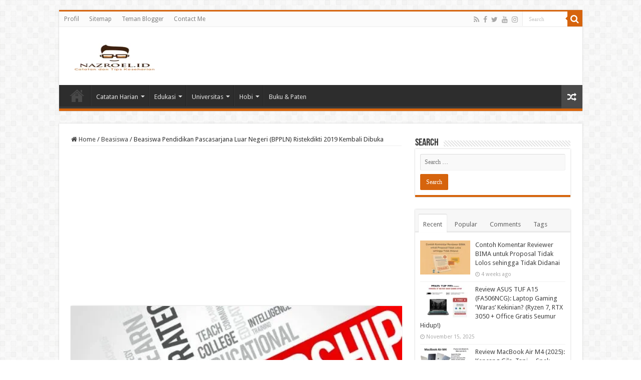

--- FILE ---
content_type: text/html; charset=UTF-8
request_url: https://nazroel.id/2019/03/22/beasiswa-pendidikan-pascasarjana-luar-negeri-bppln-ristekdikti-2019-kembali-dibuka/
body_size: 50761
content:
<!DOCTYPE html>
<html lang="en-US" prefix="og: http://ogp.me/ns#">
<head>
<meta charset="UTF-8" />
<link rel="pingback" href="https://nazroel.id/xmlrpc.php" />
<meta property="og:title" content="Beasiswa Pendidikan Pascasarjana Luar Negeri (BPPLN) Ristekdikti 2019 Kembali Dibuka - Catatan Harian Seorang Dosen, Beasiswa, Ilmiah, Universitas, dan Hobi"/>
<meta property="og:type" content="article"/>
<meta property="og:description" content="Nazroel.id - Setelah sempat menghilang dan bergabung dengan LPDP (Lembaga Pengelola Dana Pendidikan)"/>
<meta property="og:url" content="https://nazroel.id/2019/03/22/beasiswa-pendidikan-pascasarjana-luar-negeri-bppln-ristekdikti-2019-kembali-dibuka/"/>
<meta property="og:site_name" content="Catatan Harian Seorang Dosen, Beasiswa, Ilmiah, Universitas, dan Hobi"/>
<meta property="og:image" content="https://i0.wp.com/nazroel.id/wp-content/uploads/2018/01/scholarship-Penelusuran-Google-2018-01-30-05-30-33.jpg?fit=550%2C345&ssl=1" />
<meta name='robots' content='index, follow, max-image-preview:large, max-snippet:-1, max-video-preview:-1' />
<!-- Jetpack Site Verification Tags -->
<meta name="google-site-verification" content="caADebbLI1yTezopHwZv0e9j65yegU2FL4_rentYCYk" />
<meta name="msvalidate.01" content="E9DDCFA5D7255910C6806BFB5E2ECB5B" />

	<!-- This site is optimized with the Yoast SEO plugin v26.7 - https://yoast.com/wordpress/plugins/seo/ -->
	<title>Beasiswa Pendidikan Pascasarjana Luar Negeri (BPPLN) Ristekdikti 2019 Kembali Dibuka &#8211; Catatan Harian Seorang Dosen, Beasiswa, Ilmiah, Universitas, dan Hobi</title>
	<link rel="canonical" href="https://nazroel.id/2019/03/22/beasiswa-pendidikan-pascasarjana-luar-negeri-bppln-ristekdikti-2019-kembali-dibuka/" />
	<meta property="og:locale" content="en_US" />
	<meta property="og:type" content="article" />
	<meta property="og:title" content="Beasiswa Pendidikan Pascasarjana Luar Negeri (BPPLN) Ristekdikti 2019 Kembali Dibuka &#8211; Catatan Harian Seorang Dosen, Beasiswa, Ilmiah, Universitas, dan Hobi" />
	<meta property="og:description" content="Nazroel.id &#8211; Setelah sempat menghilang dan bergabung dengan LPDP (Lembaga Pengelola Dana Pendidikan) Kementrian Keuangan Republik Indonesia, kini Kementrian Riset, Teknologi, dan Pendidikan Tinggi (Ristekdikti) membuka kembali Beasiswa Pendidikan Pascasarjana Luar Negeri (BPPLN) Ristekdikti 2019 (dahulu BPPLN Dikti). Kesempatan kembali terbuka bagi dosen-dosen yang ber NIDN, terutama bagi pelamar dengan daftar perguruan tinggi tidak masuk &hellip;" />
	<meta property="og:url" content="https://nazroel.id/2019/03/22/beasiswa-pendidikan-pascasarjana-luar-negeri-bppln-ristekdikti-2019-kembali-dibuka/" />
	<meta property="og:site_name" content="Catatan Harian Seorang Dosen, Beasiswa, Ilmiah, Universitas, dan Hobi" />
	<meta property="article:publisher" content="https://www.facebook.com/nasrulwathoni/" />
	<meta property="article:author" content="https://www.facebook.com/nasrulwathoni/" />
	<meta property="article:published_time" content="2019-03-22T07:42:34+00:00" />
	<meta property="article:modified_time" content="2019-03-22T07:42:48+00:00" />
	<meta property="og:image" content="https://i0.wp.com/nazroel.id/wp-content/uploads/2018/01/scholarship-Penelusuran-Google-2018-01-30-05-30-33.jpg?fit=550%2C345&ssl=1" />
	<meta property="og:image:width" content="550" />
	<meta property="og:image:height" content="345" />
	<meta property="og:image:type" content="image/jpeg" />
	<meta name="author" content="nazroelwathoni" />
	<meta name="twitter:card" content="summary_large_image" />
	<meta name="twitter:creator" content="@nazroel" />
	<meta name="twitter:site" content="@nazroel" />
	<meta name="twitter:label1" content="Written by" />
	<meta name="twitter:data1" content="nazroelwathoni" />
	<meta name="twitter:label2" content="Est. reading time" />
	<meta name="twitter:data2" content="2 minutes" />
	<script type="application/ld+json" class="yoast-schema-graph">{"@context":"https://schema.org","@graph":[{"@type":"Article","@id":"https://nazroel.id/2019/03/22/beasiswa-pendidikan-pascasarjana-luar-negeri-bppln-ristekdikti-2019-kembali-dibuka/#article","isPartOf":{"@id":"https://nazroel.id/2019/03/22/beasiswa-pendidikan-pascasarjana-luar-negeri-bppln-ristekdikti-2019-kembali-dibuka/"},"author":{"name":"nazroelwathoni","@id":"https://nazroel.id/#/schema/person/0519f0599ddc987c89110a5e53c8fc98"},"headline":"Beasiswa Pendidikan Pascasarjana Luar Negeri (BPPLN) Ristekdikti 2019 Kembali Dibuka","datePublished":"2019-03-22T07:42:34+00:00","dateModified":"2019-03-22T07:42:48+00:00","mainEntityOfPage":{"@id":"https://nazroel.id/2019/03/22/beasiswa-pendidikan-pascasarjana-luar-negeri-bppln-ristekdikti-2019-kembali-dibuka/"},"wordCount":381,"commentCount":0,"publisher":{"@id":"https://nazroel.id/#/schema/person/0519f0599ddc987c89110a5e53c8fc98"},"image":{"@id":"https://nazroel.id/2019/03/22/beasiswa-pendidikan-pascasarjana-luar-negeri-bppln-ristekdikti-2019-kembali-dibuka/#primaryimage"},"thumbnailUrl":"https://i0.wp.com/nazroel.id/wp-content/uploads/2018/01/scholarship-Penelusuran-Google-2018-01-30-05-30-33.jpg?fit=550%2C345&ssl=1","keywords":["bppln","dikti"],"articleSection":["Beasiswa"],"inLanguage":"en-US","potentialAction":[{"@type":"CommentAction","name":"Comment","target":["https://nazroel.id/2019/03/22/beasiswa-pendidikan-pascasarjana-luar-negeri-bppln-ristekdikti-2019-kembali-dibuka/#respond"]}]},{"@type":"WebPage","@id":"https://nazroel.id/2019/03/22/beasiswa-pendidikan-pascasarjana-luar-negeri-bppln-ristekdikti-2019-kembali-dibuka/","url":"https://nazroel.id/2019/03/22/beasiswa-pendidikan-pascasarjana-luar-negeri-bppln-ristekdikti-2019-kembali-dibuka/","name":"Beasiswa Pendidikan Pascasarjana Luar Negeri (BPPLN) Ristekdikti 2019 Kembali Dibuka &#8211; Catatan Harian Seorang Dosen, Beasiswa, Ilmiah, Universitas, dan Hobi","isPartOf":{"@id":"https://nazroel.id/#website"},"primaryImageOfPage":{"@id":"https://nazroel.id/2019/03/22/beasiswa-pendidikan-pascasarjana-luar-negeri-bppln-ristekdikti-2019-kembali-dibuka/#primaryimage"},"image":{"@id":"https://nazroel.id/2019/03/22/beasiswa-pendidikan-pascasarjana-luar-negeri-bppln-ristekdikti-2019-kembali-dibuka/#primaryimage"},"thumbnailUrl":"https://i0.wp.com/nazroel.id/wp-content/uploads/2018/01/scholarship-Penelusuran-Google-2018-01-30-05-30-33.jpg?fit=550%2C345&ssl=1","datePublished":"2019-03-22T07:42:34+00:00","dateModified":"2019-03-22T07:42:48+00:00","breadcrumb":{"@id":"https://nazroel.id/2019/03/22/beasiswa-pendidikan-pascasarjana-luar-negeri-bppln-ristekdikti-2019-kembali-dibuka/#breadcrumb"},"inLanguage":"en-US","potentialAction":[{"@type":"ReadAction","target":["https://nazroel.id/2019/03/22/beasiswa-pendidikan-pascasarjana-luar-negeri-bppln-ristekdikti-2019-kembali-dibuka/"]}]},{"@type":"ImageObject","inLanguage":"en-US","@id":"https://nazroel.id/2019/03/22/beasiswa-pendidikan-pascasarjana-luar-negeri-bppln-ristekdikti-2019-kembali-dibuka/#primaryimage","url":"https://i0.wp.com/nazroel.id/wp-content/uploads/2018/01/scholarship-Penelusuran-Google-2018-01-30-05-30-33.jpg?fit=550%2C345&ssl=1","contentUrl":"https://i0.wp.com/nazroel.id/wp-content/uploads/2018/01/scholarship-Penelusuran-Google-2018-01-30-05-30-33.jpg?fit=550%2C345&ssl=1","width":550,"height":345},{"@type":"BreadcrumbList","@id":"https://nazroel.id/2019/03/22/beasiswa-pendidikan-pascasarjana-luar-negeri-bppln-ristekdikti-2019-kembali-dibuka/#breadcrumb","itemListElement":[{"@type":"ListItem","position":1,"name":"Home","item":"https://nazroel.id/"},{"@type":"ListItem","position":2,"name":"Beasiswa","item":"https://nazroel.id/category/beasiswa/"},{"@type":"ListItem","position":3,"name":"Beasiswa Pendidikan Pascasarjana Luar Negeri (BPPLN) Ristekdikti 2019 Kembali Dibuka"}]},{"@type":"WebSite","@id":"https://nazroel.id/#website","url":"https://nazroel.id/","name":"Catatan Harian Seorang Dosen, Beasiswa, Ilmiah, Universitas, dan Hobi","description":"Mengulas keseharian dengan berbagi informasi bermanfaat","publisher":{"@id":"https://nazroel.id/#/schema/person/0519f0599ddc987c89110a5e53c8fc98"},"potentialAction":[{"@type":"SearchAction","target":{"@type":"EntryPoint","urlTemplate":"https://nazroel.id/?s={search_term_string}"},"query-input":{"@type":"PropertyValueSpecification","valueRequired":true,"valueName":"search_term_string"}}],"inLanguage":"en-US"},{"@type":["Person","Organization"],"@id":"https://nazroel.id/#/schema/person/0519f0599ddc987c89110a5e53c8fc98","name":"nazroelwathoni","image":{"@type":"ImageObject","inLanguage":"en-US","@id":"https://nazroel.id/#/schema/person/image/","url":"https://i0.wp.com/nazroel.id/wp-content/uploads/2016/11/cropped-logo-nazroel-web.jpg?fit=190%2C60&ssl=1","contentUrl":"https://i0.wp.com/nazroel.id/wp-content/uploads/2016/11/cropped-logo-nazroel-web.jpg?fit=190%2C60&ssl=1","width":190,"height":60,"caption":"nazroelwathoni"},"logo":{"@id":"https://nazroel.id/#/schema/person/image/"},"description":"Hi, selamat datang di blog pribadi saya yang dikemas santai dan mengutamakan manfaat. Hanya sekedar menuliskan apa yang ada di kepala saya ketika menulis di blog ini. Semoga bermanfaat!","sameAs":["http://nazroel.id/","https://www.facebook.com/nasrulwathoni/","https://www.instagram.com/nazroelwathoni/","https://www.linkedin.com/in/nasrul-wathoni-4ba27aa6","https://x.com/nazroel","https://www.youtube.com/user/nazroelwathoni"]}]}</script>
	<!-- / Yoast SEO plugin. -->


<link rel="amphtml" href="https://nazroel.id/2019/03/22/beasiswa-pendidikan-pascasarjana-luar-negeri-bppln-ristekdikti-2019-kembali-dibuka/amp/" /><meta name="generator" content="AMP for WP 1.1.11"/><link rel='dns-prefetch' href='//stats.wp.com' />
<link rel='dns-prefetch' href='//fonts.googleapis.com' />
<link rel='dns-prefetch' href='//v0.wordpress.com' />
<link rel='dns-prefetch' href='//widgets.wp.com' />
<link rel='dns-prefetch' href='//s0.wp.com' />
<link rel='dns-prefetch' href='//0.gravatar.com' />
<link rel='dns-prefetch' href='//1.gravatar.com' />
<link rel='dns-prefetch' href='//2.gravatar.com' />
<link rel='dns-prefetch' href='//jetpack.wordpress.com' />
<link rel='dns-prefetch' href='//public-api.wordpress.com' />
<link rel='preconnect' href='//i0.wp.com' />
<link rel='preconnect' href='//c0.wp.com' />
<link rel="alternate" type="application/rss+xml" title="Catatan Harian Seorang Dosen, Beasiswa, Ilmiah, Universitas, dan Hobi &raquo; Feed" href="https://nazroel.id/feed/" />
<link rel="alternate" type="application/rss+xml" title="Catatan Harian Seorang Dosen, Beasiswa, Ilmiah, Universitas, dan Hobi &raquo; Comments Feed" href="https://nazroel.id/comments/feed/" />
<link rel="alternate" type="application/rss+xml" title="Catatan Harian Seorang Dosen, Beasiswa, Ilmiah, Universitas, dan Hobi &raquo; Beasiswa Pendidikan Pascasarjana Luar Negeri (BPPLN) Ristekdikti 2019 Kembali Dibuka Comments Feed" href="https://nazroel.id/2019/03/22/beasiswa-pendidikan-pascasarjana-luar-negeri-bppln-ristekdikti-2019-kembali-dibuka/feed/" />
<link rel="alternate" title="oEmbed (JSON)" type="application/json+oembed" href="https://nazroel.id/wp-json/oembed/1.0/embed?url=https%3A%2F%2Fnazroel.id%2F2019%2F03%2F22%2Fbeasiswa-pendidikan-pascasarjana-luar-negeri-bppln-ristekdikti-2019-kembali-dibuka%2F" />
<link rel="alternate" title="oEmbed (XML)" type="text/xml+oembed" href="https://nazroel.id/wp-json/oembed/1.0/embed?url=https%3A%2F%2Fnazroel.id%2F2019%2F03%2F22%2Fbeasiswa-pendidikan-pascasarjana-luar-negeri-bppln-ristekdikti-2019-kembali-dibuka%2F&#038;format=xml" />
<style id='wp-img-auto-sizes-contain-inline-css' type='text/css'>
img:is([sizes=auto i],[sizes^="auto," i]){contain-intrinsic-size:3000px 1500px}
/*# sourceURL=wp-img-auto-sizes-contain-inline-css */
</style>

<style id='wp-emoji-styles-inline-css' type='text/css'>

	img.wp-smiley, img.emoji {
		display: inline !important;
		border: none !important;
		box-shadow: none !important;
		height: 1em !important;
		width: 1em !important;
		margin: 0 0.07em !important;
		vertical-align: -0.1em !important;
		background: none !important;
		padding: 0 !important;
	}
/*# sourceURL=wp-emoji-styles-inline-css */
</style>
<link rel='stylesheet' id='wp-block-library-css' href='https://c0.wp.com/c/6.9/wp-includes/css/dist/block-library/style.min.css' type='text/css' media='all' />
<style id='wp-block-heading-inline-css' type='text/css'>
h1:where(.wp-block-heading).has-background,h2:where(.wp-block-heading).has-background,h3:where(.wp-block-heading).has-background,h4:where(.wp-block-heading).has-background,h5:where(.wp-block-heading).has-background,h6:where(.wp-block-heading).has-background{padding:1.25em 2.375em}h1.has-text-align-left[style*=writing-mode]:where([style*=vertical-lr]),h1.has-text-align-right[style*=writing-mode]:where([style*=vertical-rl]),h2.has-text-align-left[style*=writing-mode]:where([style*=vertical-lr]),h2.has-text-align-right[style*=writing-mode]:where([style*=vertical-rl]),h3.has-text-align-left[style*=writing-mode]:where([style*=vertical-lr]),h3.has-text-align-right[style*=writing-mode]:where([style*=vertical-rl]),h4.has-text-align-left[style*=writing-mode]:where([style*=vertical-lr]),h4.has-text-align-right[style*=writing-mode]:where([style*=vertical-rl]),h5.has-text-align-left[style*=writing-mode]:where([style*=vertical-lr]),h5.has-text-align-right[style*=writing-mode]:where([style*=vertical-rl]),h6.has-text-align-left[style*=writing-mode]:where([style*=vertical-lr]),h6.has-text-align-right[style*=writing-mode]:where([style*=vertical-rl]){rotate:180deg}
/*# sourceURL=https://c0.wp.com/c/6.9/wp-includes/blocks/heading/style.min.css */
</style>
<style id='wp-block-list-inline-css' type='text/css'>
ol,ul{box-sizing:border-box}:root :where(.wp-block-list.has-background){padding:1.25em 2.375em}
/*# sourceURL=https://c0.wp.com/c/6.9/wp-includes/blocks/list/style.min.css */
</style>
<style id='global-styles-inline-css' type='text/css'>
:root{--wp--preset--aspect-ratio--square: 1;--wp--preset--aspect-ratio--4-3: 4/3;--wp--preset--aspect-ratio--3-4: 3/4;--wp--preset--aspect-ratio--3-2: 3/2;--wp--preset--aspect-ratio--2-3: 2/3;--wp--preset--aspect-ratio--16-9: 16/9;--wp--preset--aspect-ratio--9-16: 9/16;--wp--preset--color--black: #000000;--wp--preset--color--cyan-bluish-gray: #abb8c3;--wp--preset--color--white: #ffffff;--wp--preset--color--pale-pink: #f78da7;--wp--preset--color--vivid-red: #cf2e2e;--wp--preset--color--luminous-vivid-orange: #ff6900;--wp--preset--color--luminous-vivid-amber: #fcb900;--wp--preset--color--light-green-cyan: #7bdcb5;--wp--preset--color--vivid-green-cyan: #00d084;--wp--preset--color--pale-cyan-blue: #8ed1fc;--wp--preset--color--vivid-cyan-blue: #0693e3;--wp--preset--color--vivid-purple: #9b51e0;--wp--preset--gradient--vivid-cyan-blue-to-vivid-purple: linear-gradient(135deg,rgb(6,147,227) 0%,rgb(155,81,224) 100%);--wp--preset--gradient--light-green-cyan-to-vivid-green-cyan: linear-gradient(135deg,rgb(122,220,180) 0%,rgb(0,208,130) 100%);--wp--preset--gradient--luminous-vivid-amber-to-luminous-vivid-orange: linear-gradient(135deg,rgb(252,185,0) 0%,rgb(255,105,0) 100%);--wp--preset--gradient--luminous-vivid-orange-to-vivid-red: linear-gradient(135deg,rgb(255,105,0) 0%,rgb(207,46,46) 100%);--wp--preset--gradient--very-light-gray-to-cyan-bluish-gray: linear-gradient(135deg,rgb(238,238,238) 0%,rgb(169,184,195) 100%);--wp--preset--gradient--cool-to-warm-spectrum: linear-gradient(135deg,rgb(74,234,220) 0%,rgb(151,120,209) 20%,rgb(207,42,186) 40%,rgb(238,44,130) 60%,rgb(251,105,98) 80%,rgb(254,248,76) 100%);--wp--preset--gradient--blush-light-purple: linear-gradient(135deg,rgb(255,206,236) 0%,rgb(152,150,240) 100%);--wp--preset--gradient--blush-bordeaux: linear-gradient(135deg,rgb(254,205,165) 0%,rgb(254,45,45) 50%,rgb(107,0,62) 100%);--wp--preset--gradient--luminous-dusk: linear-gradient(135deg,rgb(255,203,112) 0%,rgb(199,81,192) 50%,rgb(65,88,208) 100%);--wp--preset--gradient--pale-ocean: linear-gradient(135deg,rgb(255,245,203) 0%,rgb(182,227,212) 50%,rgb(51,167,181) 100%);--wp--preset--gradient--electric-grass: linear-gradient(135deg,rgb(202,248,128) 0%,rgb(113,206,126) 100%);--wp--preset--gradient--midnight: linear-gradient(135deg,rgb(2,3,129) 0%,rgb(40,116,252) 100%);--wp--preset--font-size--small: 13px;--wp--preset--font-size--medium: 20px;--wp--preset--font-size--large: 36px;--wp--preset--font-size--x-large: 42px;--wp--preset--spacing--20: 0.44rem;--wp--preset--spacing--30: 0.67rem;--wp--preset--spacing--40: 1rem;--wp--preset--spacing--50: 1.5rem;--wp--preset--spacing--60: 2.25rem;--wp--preset--spacing--70: 3.38rem;--wp--preset--spacing--80: 5.06rem;--wp--preset--shadow--natural: 6px 6px 9px rgba(0, 0, 0, 0.2);--wp--preset--shadow--deep: 12px 12px 50px rgba(0, 0, 0, 0.4);--wp--preset--shadow--sharp: 6px 6px 0px rgba(0, 0, 0, 0.2);--wp--preset--shadow--outlined: 6px 6px 0px -3px rgb(255, 255, 255), 6px 6px rgb(0, 0, 0);--wp--preset--shadow--crisp: 6px 6px 0px rgb(0, 0, 0);}:where(.is-layout-flex){gap: 0.5em;}:where(.is-layout-grid){gap: 0.5em;}body .is-layout-flex{display: flex;}.is-layout-flex{flex-wrap: wrap;align-items: center;}.is-layout-flex > :is(*, div){margin: 0;}body .is-layout-grid{display: grid;}.is-layout-grid > :is(*, div){margin: 0;}:where(.wp-block-columns.is-layout-flex){gap: 2em;}:where(.wp-block-columns.is-layout-grid){gap: 2em;}:where(.wp-block-post-template.is-layout-flex){gap: 1.25em;}:where(.wp-block-post-template.is-layout-grid){gap: 1.25em;}.has-black-color{color: var(--wp--preset--color--black) !important;}.has-cyan-bluish-gray-color{color: var(--wp--preset--color--cyan-bluish-gray) !important;}.has-white-color{color: var(--wp--preset--color--white) !important;}.has-pale-pink-color{color: var(--wp--preset--color--pale-pink) !important;}.has-vivid-red-color{color: var(--wp--preset--color--vivid-red) !important;}.has-luminous-vivid-orange-color{color: var(--wp--preset--color--luminous-vivid-orange) !important;}.has-luminous-vivid-amber-color{color: var(--wp--preset--color--luminous-vivid-amber) !important;}.has-light-green-cyan-color{color: var(--wp--preset--color--light-green-cyan) !important;}.has-vivid-green-cyan-color{color: var(--wp--preset--color--vivid-green-cyan) !important;}.has-pale-cyan-blue-color{color: var(--wp--preset--color--pale-cyan-blue) !important;}.has-vivid-cyan-blue-color{color: var(--wp--preset--color--vivid-cyan-blue) !important;}.has-vivid-purple-color{color: var(--wp--preset--color--vivid-purple) !important;}.has-black-background-color{background-color: var(--wp--preset--color--black) !important;}.has-cyan-bluish-gray-background-color{background-color: var(--wp--preset--color--cyan-bluish-gray) !important;}.has-white-background-color{background-color: var(--wp--preset--color--white) !important;}.has-pale-pink-background-color{background-color: var(--wp--preset--color--pale-pink) !important;}.has-vivid-red-background-color{background-color: var(--wp--preset--color--vivid-red) !important;}.has-luminous-vivid-orange-background-color{background-color: var(--wp--preset--color--luminous-vivid-orange) !important;}.has-luminous-vivid-amber-background-color{background-color: var(--wp--preset--color--luminous-vivid-amber) !important;}.has-light-green-cyan-background-color{background-color: var(--wp--preset--color--light-green-cyan) !important;}.has-vivid-green-cyan-background-color{background-color: var(--wp--preset--color--vivid-green-cyan) !important;}.has-pale-cyan-blue-background-color{background-color: var(--wp--preset--color--pale-cyan-blue) !important;}.has-vivid-cyan-blue-background-color{background-color: var(--wp--preset--color--vivid-cyan-blue) !important;}.has-vivid-purple-background-color{background-color: var(--wp--preset--color--vivid-purple) !important;}.has-black-border-color{border-color: var(--wp--preset--color--black) !important;}.has-cyan-bluish-gray-border-color{border-color: var(--wp--preset--color--cyan-bluish-gray) !important;}.has-white-border-color{border-color: var(--wp--preset--color--white) !important;}.has-pale-pink-border-color{border-color: var(--wp--preset--color--pale-pink) !important;}.has-vivid-red-border-color{border-color: var(--wp--preset--color--vivid-red) !important;}.has-luminous-vivid-orange-border-color{border-color: var(--wp--preset--color--luminous-vivid-orange) !important;}.has-luminous-vivid-amber-border-color{border-color: var(--wp--preset--color--luminous-vivid-amber) !important;}.has-light-green-cyan-border-color{border-color: var(--wp--preset--color--light-green-cyan) !important;}.has-vivid-green-cyan-border-color{border-color: var(--wp--preset--color--vivid-green-cyan) !important;}.has-pale-cyan-blue-border-color{border-color: var(--wp--preset--color--pale-cyan-blue) !important;}.has-vivid-cyan-blue-border-color{border-color: var(--wp--preset--color--vivid-cyan-blue) !important;}.has-vivid-purple-border-color{border-color: var(--wp--preset--color--vivid-purple) !important;}.has-vivid-cyan-blue-to-vivid-purple-gradient-background{background: var(--wp--preset--gradient--vivid-cyan-blue-to-vivid-purple) !important;}.has-light-green-cyan-to-vivid-green-cyan-gradient-background{background: var(--wp--preset--gradient--light-green-cyan-to-vivid-green-cyan) !important;}.has-luminous-vivid-amber-to-luminous-vivid-orange-gradient-background{background: var(--wp--preset--gradient--luminous-vivid-amber-to-luminous-vivid-orange) !important;}.has-luminous-vivid-orange-to-vivid-red-gradient-background{background: var(--wp--preset--gradient--luminous-vivid-orange-to-vivid-red) !important;}.has-very-light-gray-to-cyan-bluish-gray-gradient-background{background: var(--wp--preset--gradient--very-light-gray-to-cyan-bluish-gray) !important;}.has-cool-to-warm-spectrum-gradient-background{background: var(--wp--preset--gradient--cool-to-warm-spectrum) !important;}.has-blush-light-purple-gradient-background{background: var(--wp--preset--gradient--blush-light-purple) !important;}.has-blush-bordeaux-gradient-background{background: var(--wp--preset--gradient--blush-bordeaux) !important;}.has-luminous-dusk-gradient-background{background: var(--wp--preset--gradient--luminous-dusk) !important;}.has-pale-ocean-gradient-background{background: var(--wp--preset--gradient--pale-ocean) !important;}.has-electric-grass-gradient-background{background: var(--wp--preset--gradient--electric-grass) !important;}.has-midnight-gradient-background{background: var(--wp--preset--gradient--midnight) !important;}.has-small-font-size{font-size: var(--wp--preset--font-size--small) !important;}.has-medium-font-size{font-size: var(--wp--preset--font-size--medium) !important;}.has-large-font-size{font-size: var(--wp--preset--font-size--large) !important;}.has-x-large-font-size{font-size: var(--wp--preset--font-size--x-large) !important;}
/*# sourceURL=global-styles-inline-css */
</style>

<style id='classic-theme-styles-inline-css' type='text/css'>
/*! This file is auto-generated */
.wp-block-button__link{color:#fff;background-color:#32373c;border-radius:9999px;box-shadow:none;text-decoration:none;padding:calc(.667em + 2px) calc(1.333em + 2px);font-size:1.125em}.wp-block-file__button{background:#32373c;color:#fff;text-decoration:none}
/*# sourceURL=/wp-includes/css/classic-themes.min.css */
</style>
<link rel='stylesheet' id='awsm-ead-public-css' href='https://nazroel.id/wp-content/plugins/embed-any-document/css/embed-public.min.css' type='text/css' media='all' />
<link rel='stylesheet' id='contact-form-7-css' href='https://nazroel.id/wp-content/plugins/contact-form-7/includes/css/styles.css' type='text/css' media='all' />
<link rel='stylesheet' id='toc-screen-css' href='https://nazroel.id/wp-content/plugins/table-of-contents-plus/screen.min.css' type='text/css' media='all' />
<link rel='stylesheet' id='tie-style-css' href='https://nazroel.id/wp-content/themes/sahifa/style.css' type='text/css' media='all' />
<link rel='stylesheet' id='tie-ilightbox-skin-css' href='https://nazroel.id/wp-content/themes/sahifa/css/ilightbox/dark-skin/skin.css' type='text/css' media='all' />
<link rel='stylesheet' id='Droid+Sans-css' href='https://fonts.googleapis.com/css?family=Droid+Sans%3Aregular%2C700' type='text/css' media='all' />
<link rel='stylesheet' id='jetpack_likes-css' href='https://c0.wp.com/p/jetpack/15.4/modules/likes/style.css' type='text/css' media='all' />
<link rel='stylesheet' id='jetpack-subscriptions-css' href='https://c0.wp.com/p/jetpack/15.4/_inc/build/subscriptions/subscriptions.min.css' type='text/css' media='all' />
<style id='jetpack_facebook_likebox-inline-css' type='text/css'>
.widget_facebook_likebox {
	overflow: hidden;
}

/*# sourceURL=https://nazroel.id/wp-content/plugins/jetpack/modules/widgets/facebook-likebox/style.css */
</style>
<link rel='stylesheet' id='wp-block-paragraph-css' href='https://c0.wp.com/c/6.9/wp-includes/blocks/paragraph/style.min.css' type='text/css' media='all' />
<link rel='stylesheet' id='sharedaddy-css' href='https://c0.wp.com/p/jetpack/15.4/modules/sharedaddy/sharing.css' type='text/css' media='all' />
<link rel='stylesheet' id='social-logos-css' href='https://c0.wp.com/p/jetpack/15.4/_inc/social-logos/social-logos.min.css' type='text/css' media='all' />
<script type="text/javascript" src="https://c0.wp.com/c/6.9/wp-includes/js/jquery/jquery.min.js" id="jquery-core-js"></script>
<script type="text/javascript" src="https://c0.wp.com/c/6.9/wp-includes/js/jquery/jquery-migrate.min.js" id="jquery-migrate-js"></script>
<script type="text/javascript" id="tie-postviews-cache-js-extra">
/* <![CDATA[ */
var tieViewsCacheL10n = {"admin_ajax_url":"https://nazroel.id/wp-admin/admin-ajax.php","post_id":"14290"};
//# sourceURL=tie-postviews-cache-js-extra
/* ]]> */
</script>
<script type="text/javascript" src="https://nazroel.id/wp-content/themes/sahifa/js/postviews-cache.js" id="tie-postviews-cache-js"></script>
<link rel="https://api.w.org/" href="https://nazroel.id/wp-json/" /><link rel="alternate" title="JSON" type="application/json" href="https://nazroel.id/wp-json/wp/v2/posts/14290" /><link rel="EditURI" type="application/rsd+xml" title="RSD" href="https://nazroel.id/xmlrpc.php?rsd" />
<meta name="generator" content="WordPress 6.9" />
<link rel='shortlink' href='https://nazroel.id/?p=14290' />

		<!-- GA Google Analytics @ https://m0n.co/ga -->
		<script>
			(function(i,s,o,g,r,a,m){i['GoogleAnalyticsObject']=r;i[r]=i[r]||function(){
			(i[r].q=i[r].q||[]).push(arguments)},i[r].l=1*new Date();a=s.createElement(o),
			m=s.getElementsByTagName(o)[0];a.async=1;a.src=g;m.parentNode.insertBefore(a,m)
			})(window,document,'script','https://www.google-analytics.com/analytics.js','ga');
			ga('create', 'UA-87810176-1', 'auto');
			ga('send', 'pageview');
		</script>

	<!-- Global site tag (gtag.js) - Google Analytics -->
<script async src="https://www.googletagmanager.com/gtag/js?id=UA-87810176-1"></script>
<script>
  window.dataLayer = window.dataLayer || [];
  function gtag(){dataLayer.push(arguments);}
  gtag('js', new Date());

  gtag('config', 'UA-87810176-1');
</script>

	<style>img#wpstats{display:none}</style>
		<link rel="shortcut icon" href="http://nazroel.id/wp-content/uploads/2015/06/cropped-cropped-2014-06-21-17-14-4422.jpg" title="Favicon" />
<!--[if IE]>
<script type="text/javascript">jQuery(document).ready(function (){ jQuery(".menu-item").has("ul").children("a").attr("aria-haspopup", "true");});</script>
<![endif]-->
<!--[if lt IE 9]>
<script src="https://nazroel.id/wp-content/themes/sahifa/js/html5.js"></script>
<script src="https://nazroel.id/wp-content/themes/sahifa/js/selectivizr-min.js"></script>
<![endif]-->
<!--[if IE 9]>
<link rel="stylesheet" type="text/css" media="all" href="https://nazroel.id/wp-content/themes/sahifa/css/ie9.css" />
<![endif]-->
<!--[if IE 8]>
<link rel="stylesheet" type="text/css" media="all" href="https://nazroel.id/wp-content/themes/sahifa/css/ie8.css" />
<![endif]-->
<!--[if IE 7]>
<link rel="stylesheet" type="text/css" media="all" href="https://nazroel.id/wp-content/themes/sahifa/css/ie7.css" />
<![endif]-->

<meta http-equiv="X-UA-Compatible" content="IE=edge,chrome=1" />
<meta name="viewport" content="width=device-width, initial-scale=1.0" />



<style type="text/css" media="screen">

body{
	font-family: 'Droid Sans';
}
.logo h1 a, .logo h2 a{
	font-size : 20px;
	font-weight: bold;
}
.logo span{
	font-size : 14px;
	font-weight: normal;
}
#main-nav,
.cat-box-content,
#sidebar .widget-container,
.post-listing,
#commentform {
	border-bottom-color: #d6640d;
}

.search-block .search-button,
#topcontrol,
#main-nav ul li.current-menu-item a,
#main-nav ul li.current-menu-item a:hover,
#main-nav ul li.current_page_parent a,
#main-nav ul li.current_page_parent a:hover,
#main-nav ul li.current-menu-parent a,
#main-nav ul li.current-menu-parent a:hover,
#main-nav ul li.current-page-ancestor a,
#main-nav ul li.current-page-ancestor a:hover,
.pagination span.current,
.share-post span.share-text,
.flex-control-paging li a.flex-active,
.ei-slider-thumbs li.ei-slider-element,
.review-percentage .review-item span span,
.review-final-score,
.button,
a.button,
a.more-link,
#main-content input[type="submit"],
.form-submit #submit,
#login-form .login-button,
.widget-feedburner .feedburner-subscribe,
input[type="submit"],
#buddypress button,
#buddypress a.button,
#buddypress input[type=submit],
#buddypress input[type=reset],
#buddypress ul.button-nav li a,
#buddypress div.generic-button a,
#buddypress .comment-reply-link,
#buddypress div.item-list-tabs ul li a span,
#buddypress div.item-list-tabs ul li.selected a,
#buddypress div.item-list-tabs ul li.current a,
#buddypress #members-directory-form div.item-list-tabs ul li.selected span,
#members-list-options a.selected,
#groups-list-options a.selected,
body.dark-skin #buddypress div.item-list-tabs ul li a span,
body.dark-skin #buddypress div.item-list-tabs ul li.selected a,
body.dark-skin #buddypress div.item-list-tabs ul li.current a,
body.dark-skin #members-list-options a.selected,
body.dark-skin #groups-list-options a.selected,
.search-block-large .search-button,
#featured-posts .flex-next:hover,
#featured-posts .flex-prev:hover,
a.tie-cart span.shooping-count,
.woocommerce span.onsale,
.woocommerce-page span.onsale ,
.woocommerce .widget_price_filter .ui-slider .ui-slider-handle,
.woocommerce-page .widget_price_filter .ui-slider .ui-slider-handle,
#check-also-close,
a.post-slideshow-next,
a.post-slideshow-prev,
.widget_price_filter .ui-slider .ui-slider-handle,
.quantity .minus:hover,
.quantity .plus:hover,
.mejs-container .mejs-controls .mejs-time-rail .mejs-time-current,
#reading-position-indicator  {
	background-color:#d6640d;
}

::-webkit-scrollbar-thumb{
	background-color:#d6640d !important;
}

#theme-footer,
#theme-header,
.top-nav ul li.current-menu-item:before,
#main-nav .menu-sub-content ,
#main-nav ul ul,
#check-also-box {
	border-top-color: #d6640d;
}

.search-block:after {
	border-right-color:#d6640d;
}

body.rtl .search-block:after {
	border-left-color:#d6640d;
}

#main-nav ul > li.menu-item-has-children:hover > a:after,
#main-nav ul > li.mega-menu:hover > a:after {
	border-color:transparent transparent #d6640d;
}

.widget.timeline-posts li a:hover,
.widget.timeline-posts li a:hover span.tie-date {
	color: #d6640d;
}

.widget.timeline-posts li a:hover span.tie-date:before {
	background: #d6640d;
	border-color: #d6640d;
}

#order_review,
#order_review_heading {
	border-color: #d6640d;
}


</style>

		<script type="text/javascript">
			/* <![CDATA[ */
				var sf_position = '0';
				var sf_templates = "<a href=\"{search_url_escaped}\">View All Results<\/a>";
				var sf_input = '.search-live';
				jQuery(document).ready(function(){
					jQuery(sf_input).ajaxyLiveSearch({"expand":false,"searchUrl":"https:\/\/nazroel.id\/?s=%s","text":"Search","delay":500,"iwidth":180,"width":315,"ajaxUrl":"https:\/\/nazroel.id\/wp-admin\/admin-ajax.php","rtl":0});
					jQuery(".live-search_ajaxy-selective-input").keyup(function() {
						var width = jQuery(this).val().length * 8;
						if(width < 50) {
							width = 50;
						}
						jQuery(this).width(width);
					});
					jQuery(".live-search_ajaxy-selective-search").click(function() {
						jQuery(this).find(".live-search_ajaxy-selective-input").focus();
					});
					jQuery(".live-search_ajaxy-selective-close").click(function() {
						jQuery(this).parent().remove();
					});
				});
			/* ]]> */
		</script>
		<link rel="icon" href="https://i0.wp.com/nazroel.id/wp-content/uploads/2016/11/cropped-logo-nazroel-id-baru.png?fit=32%2C32&#038;ssl=1" sizes="32x32" />
<link rel="icon" href="https://i0.wp.com/nazroel.id/wp-content/uploads/2016/11/cropped-logo-nazroel-id-baru.png?fit=192%2C192&#038;ssl=1" sizes="192x192" />
<link rel="apple-touch-icon" href="https://i0.wp.com/nazroel.id/wp-content/uploads/2016/11/cropped-logo-nazroel-id-baru.png?fit=180%2C180&#038;ssl=1" />
<meta name="msapplication-TileImage" content="https://i0.wp.com/nazroel.id/wp-content/uploads/2016/11/cropped-logo-nazroel-id-baru.png?fit=270%2C270&#038;ssl=1" />
<link rel='stylesheet' id='jetpack_display_posts_widget-css' href='https://c0.wp.com/p/jetpack/15.4/modules/widgets/wordpress-post-widget/style.css' type='text/css' media='all' />
</head>
<body id="top" class="wp-singular post-template-default single single-post postid-14290 single-format-standard wp-custom-logo wp-theme-sahifa lazy-enabled">

<div class="wrapper-outer">

	<div class="background-cover"></div>

	<aside id="slide-out">

			<div class="search-mobile">
			<form method="get" id="searchform-mobile" action="https://nazroel.id/">
				<button class="search-button" type="submit" value="Search"><i class="fa fa-search"></i></button>
				<input type="text" id="s-mobile" name="s" title="Search" value="Search" onfocus="if (this.value == 'Search') {this.value = '';}" onblur="if (this.value == '') {this.value = 'Search';}"  />
			</form>
		</div><!-- .search-mobile /-->
	
			<div class="social-icons">
		<a class="ttip-none" title="Rss" href="http://nazroel.id/feed" target="_blank"><i class="fa fa-rss"></i></a><a class="ttip-none" title="Facebook" href="https://www.facebook.com/nasrulwathoni/" target="_blank"><i class="fa fa-facebook"></i></a><a class="ttip-none" title="Twitter" href="https://twitter.com/nazroel" target="_blank"><i class="fa fa-twitter"></i></a><a class="ttip-none" title="Youtube" href="https://www.youtube.com/user/nazroelwathoni" target="_blank"><i class="fa fa-youtube"></i></a><a class="ttip-none" title="instagram" href="https://www.instagram.com/nazroelwathoni/" target="_blank"><i class="fa fa-instagram"></i></a>
			</div>

	
		<div id="mobile-menu" ></div>
	</aside><!-- #slide-out /-->

		<div id="wrapper" class="boxed">
		<div class="inner-wrapper">

		<header id="theme-header" class="theme-header">
						<div id="top-nav" class="top-nav">
				<div class="container">

			
				<div class="top-menu"><ul id="menu-top" class="menu"><li id="menu-item-11957" class="menu-item menu-item-type-post_type menu-item-object-page menu-item-11957"><a href="https://nazroel.id/buku-tamu/">Profil</a></li>
<li id="menu-item-11955" class="menu-item menu-item-type-post_type menu-item-object-page menu-item-11955"><a href="https://nazroel.id/sitemap/">Sitemap</a></li>
<li id="menu-item-11956" class="menu-item menu-item-type-post_type menu-item-object-page menu-item-11956"><a href="https://nazroel.id/teman-blogger/">Teman Blogger</a></li>
<li id="menu-item-11954" class="menu-item menu-item-type-post_type menu-item-object-page menu-item-11954"><a href="https://nazroel.id/contact-us-2/">Contact Me</a></li>
</ul></div>
						<div class="search-block">
						<form method="get" id="searchform-header" action="https://nazroel.id/">
							<button class="search-button" type="submit" value="Search"><i class="fa fa-search"></i></button>
							<input class="search-live" type="text" id="s-header" name="s" title="Search" value="Search" onfocus="if (this.value == 'Search') {this.value = '';}" onblur="if (this.value == '') {this.value = 'Search';}"  />
						</form>
					</div><!-- .search-block /-->
			<div class="social-icons">
		<a class="ttip-none" title="Rss" href="http://nazroel.id/feed" target="_blank"><i class="fa fa-rss"></i></a><a class="ttip-none" title="Facebook" href="https://www.facebook.com/nasrulwathoni/" target="_blank"><i class="fa fa-facebook"></i></a><a class="ttip-none" title="Twitter" href="https://twitter.com/nazroel" target="_blank"><i class="fa fa-twitter"></i></a><a class="ttip-none" title="Youtube" href="https://www.youtube.com/user/nazroelwathoni" target="_blank"><i class="fa fa-youtube"></i></a><a class="ttip-none" title="instagram" href="https://www.instagram.com/nazroelwathoni/" target="_blank"><i class="fa fa-instagram"></i></a>
			</div>

	
	
				</div><!-- .container /-->
			</div><!-- .top-menu /-->
			
		<div class="header-content">

					<a id="slide-out-open" class="slide-out-open" href="#"><span></span></a>
		
			<div class="logo" style=" margin-top:8px; margin-bottom:4px;">
			<h2>								<a title="Catatan Harian Seorang Dosen, Beasiswa, Ilmiah, Universitas, dan Hobi" href="https://nazroel.id/">
					<img src="http://nazroel.id/wp-content/uploads/2016/11/logo-nazroel-web.jpg" alt="Catatan Harian Seorang Dosen, Beasiswa, Ilmiah, Universitas, dan Hobi"  /><strong>Catatan Harian Seorang Dosen, Beasiswa, Ilmiah, Universitas, dan Hobi Mengulas keseharian dengan berbagi informasi bermanfaat</strong>
				</a>
			</h2>			</div><!-- .logo /-->
			<div class="e3lan e3lan-top">			<body>
<script async src="//pagead2.googlesyndication.com/pagead/js/adsbygoogle.js"></script>
<script>
     (adsbygoogle = window.adsbygoogle || []).push({
          google_ad_client: "ca-pub-8037377632193004",
          enable_page_level_ads: true
     });
</script>
</body>				</div>			<div class="clear"></div>

		</div>
													<nav id="main-nav" class="fixed-enabled">
				<div class="container">

				
					<div class="main-menu"><ul id="menu-main" class="menu"><li id="menu-item-11947" class="menu-item menu-item-type-post_type menu-item-object-page menu-item-home menu-item-11947"><a href="https://nazroel.id/">Home</a></li>
<li id="menu-item-11949" class="menu-item menu-item-type-taxonomy menu-item-object-category menu-item-11949 mega-menu mega-cat "><a href="https://nazroel.id/category/catatan-harian/">Catatan Harian</a>
<div class="mega-menu-block menu-sub-content">

<div class="mega-menu-content">
<div class="mega-cat-wrapper"> <ul class="mega-cat-sub-categories"> <li><a href="#mega-cat-11949-5">Indonesia</a></li><li><a href="#mega-cat-11949-6">Jepang</a></li><li><a href="#mega-cat-11949-3454">Mailing Time</a></li></ul>  <div class="mega-cat-content mega-cat-sub-exists"><div id="mega-cat-11949-5" class="mega-cat-content-tab"><div class="mega-menu-post"><div class="post-thumbnail"><a class="mega-menu-link" href="https://nazroel.id/2023/01/03/sehat-bersama-j-twister-komunitas-basket-dosen-dan-tendik-unpad/" title="Sehat Bersama J-Twister, Komunitas Basket Dosen dan Tendik Unpad"><img src="https://i0.wp.com/nazroel.id/wp-content/uploads/2023/01/J-twister.jpg?resize=310%2C165&ssl=1" width="310" height="165" alt="Sehat Bersama J-Twister, Komunitas Basket Dosen dan Tendik Unpad" /><span class="fa overlay-icon"></span></a></div><h3 class="post-box-title"><a class="mega-menu-link" href="https://nazroel.id/2023/01/03/sehat-bersama-j-twister-komunitas-basket-dosen-dan-tendik-unpad/" title="Sehat Bersama J-Twister, Komunitas Basket Dosen dan Tendik Unpad">Sehat Bersama J-Twister, Komunitas Basket Dosen dan Tendik Unpad</a></h3>
									<span class="tie-date"><i class="fa fa-clock-o"></i>January 3, 2023</span>
							</div> <!-- mega-menu-post --><div class="mega-menu-post"><div class="post-thumbnail"><a class="mega-menu-link" href="https://nazroel.id/2022/10/25/terimakasih-unpad-admedika-biaya-operasi-laparoskopi-usus-buntu-ditanggung-semua/" title="Terimakasih Unpad-AdMedika, Biaya Operasi Laparoskopi Usus Buntu Ditanggung Semua"><img src="https://i0.wp.com/nazroel.id/wp-content/uploads/2022/10/IMG_20221025_065845_859.webp?resize=310%2C165&ssl=1" width="310" height="165" alt="Terimakasih Unpad-AdMedika, Biaya Operasi Laparoskopi Usus Buntu Ditanggung Semua" /><span class="fa overlay-icon"></span></a></div><h3 class="post-box-title"><a class="mega-menu-link" href="https://nazroel.id/2022/10/25/terimakasih-unpad-admedika-biaya-operasi-laparoskopi-usus-buntu-ditanggung-semua/" title="Terimakasih Unpad-AdMedika, Biaya Operasi Laparoskopi Usus Buntu Ditanggung Semua">Terimakasih Unpad-AdMedika, Biaya Operasi Laparoskopi Usus Buntu Ditanggung Semua</a></h3>
									<span class="tie-date"><i class="fa fa-clock-o"></i>October 25, 2022</span>
							</div> <!-- mega-menu-post --><div class="mega-menu-post"><div class="post-thumbnail"><a class="mega-menu-link" href="https://nazroel.id/2022/09/25/serunya-healing-edu-wisata-propolis-di-kebun-efi-medan/" title="Serunya Healing Edu Wisata Propolis di Kebun Efi &#8211; Sumatera Utara"><img src="https://i0.wp.com/nazroel.id/wp-content/uploads/2022/09/IMG_20220925_060913_606.webp?resize=310%2C165&ssl=1" width="310" height="165" alt="Serunya Healing Edu Wisata Propolis di Kebun Efi &#8211; Sumatera Utara" /><span class="fa overlay-icon"></span></a></div><h3 class="post-box-title"><a class="mega-menu-link" href="https://nazroel.id/2022/09/25/serunya-healing-edu-wisata-propolis-di-kebun-efi-medan/" title="Serunya Healing Edu Wisata Propolis di Kebun Efi &#8211; Sumatera Utara">Serunya Healing Edu Wisata Propolis di Kebun Efi &#8211; Sumatera Utara</a></h3>
									<span class="tie-date"><i class="fa fa-clock-o"></i>September 25, 2022</span>
							</div> <!-- mega-menu-post --><div class="mega-menu-post"><div class="post-thumbnail"><a class="mega-menu-link" href="https://nazroel.id/2021/01/23/bismillah-masuk-nominasi-profesor-termuda-di-unpad/" title="Bismillah, Masuk Nominasi Profesor Termuda di Unpad"><img src="https://i0.wp.com/nazroel.id/wp-content/uploads/2021/01/young-professor-scientist-character-with-chalkboard-classroom_133260-227.jpg?resize=310%2C165&ssl=1" width="310" height="165" alt="Bismillah, Masuk Nominasi Profesor Termuda di Unpad" /><span class="fa overlay-icon"></span></a></div><h3 class="post-box-title"><a class="mega-menu-link" href="https://nazroel.id/2021/01/23/bismillah-masuk-nominasi-profesor-termuda-di-unpad/" title="Bismillah, Masuk Nominasi Profesor Termuda di Unpad">Bismillah, Masuk Nominasi Profesor Termuda di Unpad</a></h3>
									<span class="tie-date"><i class="fa fa-clock-o"></i>January 23, 2021</span>
							</div> <!-- mega-menu-post --></div><!-- .mega-cat-content-tab --> <div id="mega-cat-11949-6" class="mega-cat-content-tab"><div class="mega-menu-post"><div class="post-thumbnail"><a class="mega-menu-link" href="https://nazroel.id/2020/03/01/pernyataan-lengkap-pm-abe-terkait-wabah-covid-19-di-jepang/" title="Pernyataan Lengkap PM Abe Terkait Wabah COVID-19 di Jepang"><img src="https://i0.wp.com/nazroel.id/wp-content/uploads/2020/03/abe.jpeg?resize=310%2C165&ssl=1" width="310" height="165" alt="Pernyataan Lengkap PM Abe Terkait Wabah COVID-19 di Jepang" /><span class="fa overlay-icon"></span></a></div><h3 class="post-box-title"><a class="mega-menu-link" href="https://nazroel.id/2020/03/01/pernyataan-lengkap-pm-abe-terkait-wabah-covid-19-di-jepang/" title="Pernyataan Lengkap PM Abe Terkait Wabah COVID-19 di Jepang">Pernyataan Lengkap PM Abe Terkait Wabah COVID-19 di Jepang</a></h3>
									<span class="tie-date"><i class="fa fa-clock-o"></i>March 1, 2020</span>
							</div> <!-- mega-menu-post --><div class="mega-menu-post"><div class="post-thumbnail"><a class="mega-menu-link" href="https://nazroel.id/2018/06/23/cara-syarat-jadwal-dan-harga-mengirim-barang-jumlah-besar-dari-jepang-menggunakan-kontainer/" title="Cara, Syarat, Jadwal dan Harga Mengirim Barang Jumlah Besar dari Jepang Menggunakan Kontainer"><img src="https://i0.wp.com/nazroel.id/wp-content/uploads/2016/03/vakum.png?resize=310%2C165&ssl=1" width="310" height="165" alt="Cara, Syarat, Jadwal dan Harga Mengirim Barang Jumlah Besar dari Jepang Menggunakan Kontainer" /><span class="fa overlay-icon"></span></a></div><h3 class="post-box-title"><a class="mega-menu-link" href="https://nazroel.id/2018/06/23/cara-syarat-jadwal-dan-harga-mengirim-barang-jumlah-besar-dari-jepang-menggunakan-kontainer/" title="Cara, Syarat, Jadwal dan Harga Mengirim Barang Jumlah Besar dari Jepang Menggunakan Kontainer">Cara, Syarat, Jadwal dan Harga Mengirim Barang Jumlah Besar dari Jepang Menggunakan Kontainer</a></h3>
									<span class="tie-date"><i class="fa fa-clock-o"></i>June 23, 2018</span>
							</div> <!-- mega-menu-post --><div class="mega-menu-post"><div class="post-thumbnail"><a class="mega-menu-link" href="https://nazroel.id/2017/03/12/boneka-stitch-saksi-bisu-yang-setia-menemani-akhirnya-harus-dibuang/" title="Boneka Stitch, Saksi Bisu yang Setia Menemani Akhirnya Harus Dibuang!"><img src="https://i0.wp.com/nazroel.id/wp-content/uploads/2017/03/wp-image-731422939jpg.jpg?resize=310%2C165&ssl=1" width="310" height="165" alt="Boneka Stitch, Saksi Bisu yang Setia Menemani Akhirnya Harus Dibuang!" /><span class="fa overlay-icon"></span></a></div><h3 class="post-box-title"><a class="mega-menu-link" href="https://nazroel.id/2017/03/12/boneka-stitch-saksi-bisu-yang-setia-menemani-akhirnya-harus-dibuang/" title="Boneka Stitch, Saksi Bisu yang Setia Menemani Akhirnya Harus Dibuang!">Boneka Stitch, Saksi Bisu yang Setia Menemani Akhirnya Harus Dibuang!</a></h3>
									<span class="tie-date"><i class="fa fa-clock-o"></i>March 12, 2017</span>
							</div> <!-- mega-menu-post --><div class="mega-menu-post"><div class="post-thumbnail tie_none"><a class="mega-menu-link" href="https://nazroel.id/2017/02/13/cara-dokter-di-jepang-memberikan-antibiotik-dan-antivirus/" title="Cara Dokter di Jepang Memberikan Antibiotik dan Antivirus"><img src="https://i0.wp.com/nazroel.id/wp-content/uploads/2017/02/antibiotik.jpg?resize=310%2C165&ssl=1" width="310" height="165" alt="Cara Dokter di Jepang Memberikan Antibiotik dan Antivirus" /><span class="fa overlay-icon"></span></a></div><h3 class="post-box-title"><a class="mega-menu-link" href="https://nazroel.id/2017/02/13/cara-dokter-di-jepang-memberikan-antibiotik-dan-antivirus/" title="Cara Dokter di Jepang Memberikan Antibiotik dan Antivirus">Cara Dokter di Jepang Memberikan Antibiotik dan Antivirus</a></h3>
									<span class="tie-date"><i class="fa fa-clock-o"></i>February 13, 2017</span>
							</div> <!-- mega-menu-post --></div><!-- .mega-cat-content-tab --> <div id="mega-cat-11949-3454" class="mega-cat-content-tab"><div class="mega-menu-post"><div class="post-thumbnail"><a class="mega-menu-link" href="https://nazroel.id/2020/07/02/mengenal-tingkatan-akreditasi-sinta-jurnal-untuk-kenaikan-jabatan-fungsional-dosen/" title="Mengenal Tingkatan Akreditasi SINTA Jurnal untuk Kenaikan Jabatan Fungsional Dosen (Update 2020)"><img src="https://i0.wp.com/nazroel.id/wp-content/uploads/2020/07/sinta1.jpg?resize=310%2C165&ssl=1" width="310" height="165" alt="Mengenal Tingkatan Akreditasi SINTA Jurnal untuk Kenaikan Jabatan Fungsional Dosen (Update 2020)" /><span class="fa overlay-icon"></span></a></div><h3 class="post-box-title"><a class="mega-menu-link" href="https://nazroel.id/2020/07/02/mengenal-tingkatan-akreditasi-sinta-jurnal-untuk-kenaikan-jabatan-fungsional-dosen/" title="Mengenal Tingkatan Akreditasi SINTA Jurnal untuk Kenaikan Jabatan Fungsional Dosen (Update 2020)">Mengenal Tingkatan Akreditasi SINTA Jurnal untuk Kenaikan Jabatan Fungsional Dosen (Update 2020)</a></h3>
									<span class="tie-date"><i class="fa fa-clock-o"></i>July 2, 2020</span>
							</div> <!-- mega-menu-post --><div class="mega-menu-post"><div class="post-thumbnail"><a class="mega-menu-link" href="https://nazroel.id/2019/01/25/nilai-angka-kredit-level-jurnal-nasional-akreditasi-sinta-untuk-kenaikan-jafung/" title="Nilai Angka Kredit Level Jurnal Nasional Akreditasi Sinta Untuk Kenaikan Jafung"><img src="https://i0.wp.com/nazroel.id/wp-content/uploads/2018/06/Screenshot_20180625-021348.jpg?resize=310%2C165&ssl=1" width="310" height="165" alt="Nilai Angka Kredit Level Jurnal Nasional Akreditasi Sinta Untuk Kenaikan Jafung" /><span class="fa overlay-icon"></span></a></div><h3 class="post-box-title"><a class="mega-menu-link" href="https://nazroel.id/2019/01/25/nilai-angka-kredit-level-jurnal-nasional-akreditasi-sinta-untuk-kenaikan-jafung/" title="Nilai Angka Kredit Level Jurnal Nasional Akreditasi Sinta Untuk Kenaikan Jafung">Nilai Angka Kredit Level Jurnal Nasional Akreditasi Sinta Untuk Kenaikan Jafung</a></h3>
									<span class="tie-date"><i class="fa fa-clock-o"></i>January 25, 2019</span>
							</div> <!-- mega-menu-post --><div class="mega-menu-post"><div class="post-thumbnail"><a class="mega-menu-link" href="https://nazroel.id/2018/11/24/daftar-jurnal-internasional-ber-impact-factor-terindeks-thomson-reuters-tahun-2018/" title="Daftar Jurnal Internasional ber-Impact Factor Terindeks Thomson Reuters Tahun 2018"><img src="https://i0.wp.com/nazroel.id/wp-content/uploads/2018/11/thomson-reuters.jpg?resize=310%2C165&ssl=1" width="310" height="165" alt="Daftar Jurnal Internasional ber-Impact Factor Terindeks Thomson Reuters Tahun 2018" /><span class="fa overlay-icon"></span></a></div><h3 class="post-box-title"><a class="mega-menu-link" href="https://nazroel.id/2018/11/24/daftar-jurnal-internasional-ber-impact-factor-terindeks-thomson-reuters-tahun-2018/" title="Daftar Jurnal Internasional ber-Impact Factor Terindeks Thomson Reuters Tahun 2018">Daftar Jurnal Internasional ber-Impact Factor Terindeks Thomson Reuters Tahun 2018</a></h3>
									<span class="tie-date"><i class="fa fa-clock-o"></i>November 24, 2018</span>
							</div> <!-- mega-menu-post --><div class="mega-menu-post"><div class="post-thumbnail"><a class="mega-menu-link" href="https://nazroel.id/2018/04/08/saya-ingin-publikasi-di-jurnal-terindex-scopus-bagaimana-caranya/" title="Saya Ingin Publikasi di Jurnal Terindex Scopus, Bagaimana Caranya?"><img src="https://i0.wp.com/nazroel.id/wp-content/uploads/2017/12/Screenshot_20171202-195449.jpg?resize=310%2C165&ssl=1" width="310" height="165" alt="Saya Ingin Publikasi di Jurnal Terindex Scopus, Bagaimana Caranya?" /><span class="fa overlay-icon"></span></a></div><h3 class="post-box-title"><a class="mega-menu-link" href="https://nazroel.id/2018/04/08/saya-ingin-publikasi-di-jurnal-terindex-scopus-bagaimana-caranya/" title="Saya Ingin Publikasi di Jurnal Terindex Scopus, Bagaimana Caranya?">Saya Ingin Publikasi di Jurnal Terindex Scopus, Bagaimana Caranya?</a></h3>
									<span class="tie-date"><i class="fa fa-clock-o"></i>April 8, 2018</span>
							</div> <!-- mega-menu-post --></div><!-- .mega-cat-content-tab --> </div> <!-- .mega-cat-content -->
								<div class="clear"></div>
							</div> <!-- .mega-cat-Wrapper --> 
</div><!-- .mega-menu-content --> 
</div><!-- .mega-menu-block --> 
</li>
<li id="menu-item-11963" class="menu-item menu-item-type-taxonomy menu-item-object-category menu-item-11963 mega-menu mega-recent-featured "><a href="https://nazroel.id/category/edukasi/">Edukasi</a>
<div class="mega-menu-block menu-sub-content">

<div class="mega-menu-content">
<div class="mega-recent-post"><div class="post-thumbnail"><a class="mega-menu-link" href="https://nazroel.id/2023/10/21/aktivitas-air-aw-parameter-mutu-penting-untuk-produk-farmasi/" title="“AKTIVITAS AIR (Aw)” – Parameter Mutu Penting untuk Produk Farmasi"><img src="https://i0.wp.com/nazroel.id/wp-content/uploads/2023/10/figure_1.png?resize=660%2C330&ssl=1" width="660" height="330" alt="“AKTIVITAS AIR (Aw)” – Parameter Mutu Penting untuk Produk Farmasi" /><span class="fa overlay-icon"></span></a></div><h3 class="post-box-title"><a class="mega-menu-link" href="https://nazroel.id/2023/10/21/aktivitas-air-aw-parameter-mutu-penting-untuk-produk-farmasi/" title="“AKTIVITAS AIR (Aw)” – Parameter Mutu Penting untuk Produk Farmasi">“AKTIVITAS AIR (Aw)” – Parameter Mutu Penting untuk Produk Farmasi</a></h3>
						<span class="tie-date"><i class="fa fa-clock-o"></i>October 21, 2023</span>
						</div> <!-- mega-recent-post --><div class="mega-check-also"><ul><li><div class="post-thumbnail"><a class="mega-menu-link" href="https://nazroel.id/2020/12/16/mengenal-bedanya-rapid-antibodi-swab-antigen-dan-swab-pcr-covid-19/" title="Mengenal Bedanya Rapid Antibodi, Swab Antigen, dan Swab PCR COVID-19"><img src="https://i0.wp.com/nazroel.id/wp-content/uploads/2020/12/mufid-majnun-oI20ehIGNd4-unsplash.jpg?resize=110%2C75&ssl=1" width="110" height="75" alt="Mengenal Bedanya Rapid Antibodi, Swab Antigen, dan Swab PCR COVID-19" /><span class="fa overlay-icon"></span></a></div><h3 class="post-box-title"><a class="mega-menu-link" href="https://nazroel.id/2020/12/16/mengenal-bedanya-rapid-antibodi-swab-antigen-dan-swab-pcr-covid-19/" title="Mengenal Bedanya Rapid Antibodi, Swab Antigen, dan Swab PCR COVID-19">Mengenal Bedanya Rapid Antibodi, Swab Antigen, dan Swab PCR COVID-19</a></h3><span class="tie-date"><i class="fa fa-clock-o"></i>December 16, 2020</span></li><li><div class="post-thumbnail"><a class="mega-menu-link" href="https://nazroel.id/2020/12/06/covid-19-sudah-singgah-di-teras-rumah-kita/" title="COVID-19 Sudah Singgah di Teras Rumah Kita"><img src="https://i0.wp.com/nazroel.id/wp-content/uploads/2020/12/covid-19-5080953_640.jpg?resize=110%2C75&ssl=1" width="110" height="75" alt="COVID-19 Sudah Singgah di Teras Rumah Kita" /><span class="fa overlay-icon"></span></a></div><h3 class="post-box-title"><a class="mega-menu-link" href="https://nazroel.id/2020/12/06/covid-19-sudah-singgah-di-teras-rumah-kita/" title="COVID-19 Sudah Singgah di Teras Rumah Kita">COVID-19 Sudah Singgah di Teras Rumah Kita</a></h3><span class="tie-date"><i class="fa fa-clock-o"></i>December 6, 2020</span></li><li><div class="post-thumbnail"><a class="mega-menu-link" href="https://nazroel.id/2018/11/19/hilangnya-peran-apoteker-dengan-adanya-aplikasi-obat-online/" title="Peran Apoteker Seharusnya Tetap Ada di Aplikasi Obat Online"><img src="https://i0.wp.com/nazroel.id/wp-content/uploads/2018/11/obat-online.jpg?resize=110%2C75&ssl=1" width="110" height="75" alt="Peran Apoteker Seharusnya Tetap Ada di Aplikasi Obat Online" /><span class="fa overlay-icon"></span></a></div><h3 class="post-box-title"><a class="mega-menu-link" href="https://nazroel.id/2018/11/19/hilangnya-peran-apoteker-dengan-adanya-aplikasi-obat-online/" title="Peran Apoteker Seharusnya Tetap Ada di Aplikasi Obat Online">Peran Apoteker Seharusnya Tetap Ada di Aplikasi Obat Online</a></h3><span class="tie-date"><i class="fa fa-clock-o"></i>November 19, 2018</span></li><li><div class="post-thumbnail"><a class="mega-menu-link" href="https://nazroel.id/2017/05/27/masalah-dan-solusi-saat-apotek-telah-berumur-lebih-dari-5-tahun/" title="Masalah dan Solusi Saat Apotek telah Berumur Lebih dari 5 Tahun"><img src="https://i0.wp.com/nazroel.id/wp-content/uploads/2017/05/FB_IMG_1495959799675.jpg?resize=110%2C75&ssl=1" width="110" height="75" alt="Masalah dan Solusi Saat Apotek telah Berumur Lebih dari 5 Tahun" /><span class="fa overlay-icon"></span></a></div><h3 class="post-box-title"><a class="mega-menu-link" href="https://nazroel.id/2017/05/27/masalah-dan-solusi-saat-apotek-telah-berumur-lebih-dari-5-tahun/" title="Masalah dan Solusi Saat Apotek telah Berumur Lebih dari 5 Tahun">Masalah dan Solusi Saat Apotek telah Berumur Lebih dari 5 Tahun</a></h3><span class="tie-date"><i class="fa fa-clock-o"></i>May 27, 2017</span></li><li><div class="post-thumbnail"><a class="mega-menu-link" href="https://nazroel.id/2016/11/15/contoh-surat-permohonan-izin-apotek-dan-izin-toko-obat-beserta-persyaratannya/" title="Contoh Surat Permohonan Izin Apotek dan Izin Toko Obat Beserta Persyaratannya"><img src="https://i0.wp.com/nazroel.id/wp-content/uploads/2014/10/apotek.jpeg?resize=110%2C75&ssl=1" width="110" height="75" alt="Contoh Surat Permohonan Izin Apotek dan Izin Toko Obat Beserta Persyaratannya" /><span class="fa overlay-icon"></span></a></div><h3 class="post-box-title"><a class="mega-menu-link" href="https://nazroel.id/2016/11/15/contoh-surat-permohonan-izin-apotek-dan-izin-toko-obat-beserta-persyaratannya/" title="Contoh Surat Permohonan Izin Apotek dan Izin Toko Obat Beserta Persyaratannya">Contoh Surat Permohonan Izin Apotek dan Izin Toko Obat Beserta Persyaratannya</a></h3><span class="tie-date"><i class="fa fa-clock-o"></i>November 15, 2016</span></li><li><div class="post-thumbnail"><a class="mega-menu-link" href="https://nazroel.id/2016/05/13/display-rokok-di-minimarket-jepang-tertera-kadar-nikotin-mirip-obat-otc/" title="Display Rokok di Minimarket Jepang Tertera Kadar Nikotin Mirip Obat OTC"><img src="https://i0.wp.com/nazroel.id/wp-content/uploads/2016/05/rokok-jepang.jpg?resize=110%2C75&ssl=1" width="110" height="75" alt="Display Rokok di Minimarket Jepang Tertera Kadar Nikotin Mirip Obat OTC" /><span class="fa overlay-icon"></span></a></div><h3 class="post-box-title"><a class="mega-menu-link" href="https://nazroel.id/2016/05/13/display-rokok-di-minimarket-jepang-tertera-kadar-nikotin-mirip-obat-otc/" title="Display Rokok di Minimarket Jepang Tertera Kadar Nikotin Mirip Obat OTC">Display Rokok di Minimarket Jepang Tertera Kadar Nikotin Mirip Obat OTC</a></h3><span class="tie-date"><i class="fa fa-clock-o"></i>May 13, 2016</span></li></ul></div> <!-- mega-check-also -->
</div><!-- .mega-menu-content --> 
</div><!-- .mega-menu-block --> 
</li>
<li id="menu-item-12066" class="menu-item menu-item-type-taxonomy menu-item-object-category menu-item-has-children menu-item-12066 mega-menu mega-recent-featured "><a href="https://nazroel.id/category/universitas-2/">Universitas</a>
<div class="mega-menu-block menu-sub-content">

<ul class="mega-recent-featured-list sub-list">
	<li id="menu-item-12078" class="menu-item menu-item-type-taxonomy menu-item-object-category menu-item-12078"><a href="https://nazroel.id/category/ilmiah/">Ilmiah</a></li>
	<li id="menu-item-12242" class="menu-item menu-item-type-taxonomy menu-item-object-category current-post-ancestor current-menu-parent current-post-parent menu-item-12242"><a href="https://nazroel.id/category/beasiswa/">Beasiswa</a></li>
</ul>

<div class="mega-menu-content">
<div class="mega-recent-post"><div class="post-thumbnail"><a class="mega-menu-link" href="https://nazroel.id/2024/09/28/ini-ternyata-penyebab-ajuan-lk-dan-gb-tidak-direkomendasikan-asesor-dikti/" title="Ini Ternyata Penyebab Ajuan LK dan GB Tidak Direkomendasikan Asesor DIKTI"><img src="https://i0.wp.com/nazroel.id/wp-content/uploads/2020/10/laptop-3087585_640.jpg?resize=640%2C330&ssl=1" width="660" height="330" alt="Ini Ternyata Penyebab Ajuan LK dan GB Tidak Direkomendasikan Asesor DIKTI" /><span class="fa overlay-icon"></span></a></div><h3 class="post-box-title"><a class="mega-menu-link" href="https://nazroel.id/2024/09/28/ini-ternyata-penyebab-ajuan-lk-dan-gb-tidak-direkomendasikan-asesor-dikti/" title="Ini Ternyata Penyebab Ajuan LK dan GB Tidak Direkomendasikan Asesor DIKTI">Ini Ternyata Penyebab Ajuan LK dan GB Tidak Direkomendasikan Asesor DIKTI</a></h3>
						<span class="tie-date"><i class="fa fa-clock-o"></i>September 28, 2024</span>
						</div> <!-- mega-recent-post --><div class="mega-check-also"><ul><li><div class="post-thumbnail"><a class="mega-menu-link" href="https://nazroel.id/2023/04/30/download-excel-surat-pernyataan-lampiran-a-b-cd-dupak-terbaru/" title="Download Excel Surat Pernyataan Lampiran A, B, C,D DUPAK Terbaru"><img src="https://i0.wp.com/nazroel.id/wp-content/uploads/2023/04/excel-ga7833f678_640-2.png?resize=110%2C75&ssl=1" width="110" height="75" alt="Download Excel Surat Pernyataan Lampiran A, B, C,D DUPAK Terbaru" /><span class="fa overlay-icon"></span></a></div><h3 class="post-box-title"><a class="mega-menu-link" href="https://nazroel.id/2023/04/30/download-excel-surat-pernyataan-lampiran-a-b-cd-dupak-terbaru/" title="Download Excel Surat Pernyataan Lampiran A, B, C,D DUPAK Terbaru">Download Excel Surat Pernyataan Lampiran A, B, C,D DUPAK Terbaru</a></h3><span class="tie-date"><i class="fa fa-clock-o"></i>April 30, 2023</span></li><li><div class="post-thumbnail"><a class="mega-menu-link" href="https://nazroel.id/2023/03/13/tips-and-trik-verifikasi-kelayakan-matching-fund-kedaireka/" title="Tips dan Trik Verifikasi Kelayakan Matching Fund Kedaireka"><img src="https://i0.wp.com/nazroel.id/wp-content/uploads/2023/03/IMG_20230312_062806_927.webp?resize=110%2C75&ssl=1" width="110" height="75" alt="Tips dan Trik Verifikasi Kelayakan Matching Fund Kedaireka" /><span class="fa overlay-icon"></span></a></div><h3 class="post-box-title"><a class="mega-menu-link" href="https://nazroel.id/2023/03/13/tips-and-trik-verifikasi-kelayakan-matching-fund-kedaireka/" title="Tips dan Trik Verifikasi Kelayakan Matching Fund Kedaireka">Tips dan Trik Verifikasi Kelayakan Matching Fund Kedaireka</a></h3><span class="tie-date"><i class="fa fa-clock-o"></i>March 13, 2023</span></li><li><div class="post-thumbnail"><a class="mega-menu-link" href="https://nazroel.id/2023/03/05/tips-membuat-ucapan-terimakasih-dalam-orasi-ilmiah/" title="Tips Membuat Ucapan Terimakasih dalam Orasi Ilmiah"><img src="https://i0.wp.com/nazroel.id/wp-content/uploads/2023/03/Biografi-Prof.-Nasrul-Wathoni.jpg?resize=110%2C75&ssl=1" width="110" height="75" alt="Tips Membuat Ucapan Terimakasih dalam Orasi Ilmiah" /><span class="fa overlay-icon"></span></a></div><h3 class="post-box-title"><a class="mega-menu-link" href="https://nazroel.id/2023/03/05/tips-membuat-ucapan-terimakasih-dalam-orasi-ilmiah/" title="Tips Membuat Ucapan Terimakasih dalam Orasi Ilmiah">Tips Membuat Ucapan Terimakasih dalam Orasi Ilmiah</a></h3><span class="tie-date"><i class="fa fa-clock-o"></i>March 5, 2023</span></li></ul></div> <!-- mega-check-also -->
</div><!-- .mega-menu-content --> 
</div><!-- .mega-menu-block --> 
</li>
<li id="menu-item-12025" class="menu-item menu-item-type-taxonomy menu-item-object-category menu-item-has-children menu-item-12025 mega-menu mega-cat "><a href="https://nazroel.id/category/hobi/">Hobi</a>
<div class="mega-menu-block menu-sub-content">

<ul class="sub-menu mega-cat-more-links">
	<li id="menu-item-11948" class="menu-item menu-item-type-taxonomy menu-item-object-category menu-item-11948"><a href="https://nazroel.id/category/hobi/blogger/">Blogging</a></li>
	<li id="menu-item-12019" class="menu-item menu-item-type-taxonomy menu-item-object-category menu-item-12019"><a href="https://nazroel.id/category/hobi/kuliner/">Kuliner</a></li>
	<li id="menu-item-12018" class="menu-item menu-item-type-taxonomy menu-item-object-category menu-item-12018"><a href="https://nazroel.id/category/hobi/traveling/">Traveling</a></li>
</ul>

<div class="mega-menu-content">
<div class="mega-cat-wrapper"> <ul class="mega-cat-sub-categories"> <li><a href="#mega-cat-12025-11">Blogging</a></li><li><a href="#mega-cat-12025-3446">Elektronik</a></li><li><a href="#mega-cat-12025-3444">Kuliner</a></li><li><a href="#mega-cat-12025-3447">Olahraga</a></li><li><a href="#mega-cat-12025-3445">Otomotif</a></li><li><a href="#mega-cat-12025-3442">Traveling</a></li></ul>  <div class="mega-cat-content mega-cat-sub-exists"><div id="mega-cat-12025-11" class="mega-cat-content-tab"><div class="mega-menu-post"><div class="post-thumbnail"><a class="mega-menu-link" href="https://nazroel.id/2021/03/05/pindah-hosting-bersiap-untuk-hadapi-masalah-migrasi/" title="Pindah Hosting, Bersiap untuk Hadapi Masalah Migrasi"><img src="https://i0.wp.com/nazroel.id/wp-content/uploads/2021/03/migrasi-hosting.jpg?resize=310%2C165&ssl=1" width="310" height="165" alt="Pindah Hosting, Bersiap untuk Hadapi Masalah Migrasi" /><span class="fa overlay-icon"></span></a></div><h3 class="post-box-title"><a class="mega-menu-link" href="https://nazroel.id/2021/03/05/pindah-hosting-bersiap-untuk-hadapi-masalah-migrasi/" title="Pindah Hosting, Bersiap untuk Hadapi Masalah Migrasi">Pindah Hosting, Bersiap untuk Hadapi Masalah Migrasi</a></h3>
									<span class="tie-date"><i class="fa fa-clock-o"></i>March 5, 2021</span>
							</div> <!-- mega-menu-post --><div class="mega-menu-post"><div class="post-thumbnail"><a class="mega-menu-link" href="https://nazroel.id/2020/04/18/situs-ini-di-lockdown-facebook-tolong-bantu-ya/" title="Situs Ini Bisa di Lockdown Facebook, Tolong Bantu Ya!"><img src="https://i0.wp.com/nazroel.id/wp-content/uploads/2020/04/WhatsApp-Image-2020-04-01-at-12.10.34-PM.jpeg?resize=310%2C165&ssl=1" width="310" height="165" alt="Situs Ini Bisa di Lockdown Facebook, Tolong Bantu Ya!" /><span class="fa overlay-icon"></span></a></div><h3 class="post-box-title"><a class="mega-menu-link" href="https://nazroel.id/2020/04/18/situs-ini-di-lockdown-facebook-tolong-bantu-ya/" title="Situs Ini Bisa di Lockdown Facebook, Tolong Bantu Ya!">Situs Ini Bisa di Lockdown Facebook, Tolong Bantu Ya!</a></h3>
									<span class="tie-date"><i class="fa fa-clock-o"></i>April 18, 2020</span>
							</div> <!-- mega-menu-post --><div class="mega-menu-post"><div class="post-thumbnail"><a class="mega-menu-link" href="https://nazroel.id/2019/11/10/tips-agar-gajian-minimal-100-dolar-perbulan-dari-google-adsense/" title="Tips Agar Gajian Minimal 100 Dolar Perbulan dari Google Adsense"><img src="https://i0.wp.com/nazroel.id/wp-content/uploads/2019/11/Screenshot_20191110-123215_WhatsApp.jpg?resize=310%2C165&ssl=1" width="310" height="165" alt="Tips Agar Gajian Minimal 100 Dolar Perbulan dari Google Adsense" /><span class="fa overlay-icon"></span></a></div><h3 class="post-box-title"><a class="mega-menu-link" href="https://nazroel.id/2019/11/10/tips-agar-gajian-minimal-100-dolar-perbulan-dari-google-adsense/" title="Tips Agar Gajian Minimal 100 Dolar Perbulan dari Google Adsense">Tips Agar Gajian Minimal 100 Dolar Perbulan dari Google Adsense</a></h3>
									<span class="tie-date"><i class="fa fa-clock-o"></i>November 10, 2019</span>
							</div> <!-- mega-menu-post --><div class="mega-menu-post"><div class="post-thumbnail"><a class="mega-menu-link" href="https://nazroel.id/2017/06/29/tips-cara-memilih-internet-rumah-fiber-optik-murah-dan-berkualitas/" title="Tips Cara Memilih Internet Rumah Fiber Optik Murah dan Berkualitas"><img src="https://i0.wp.com/nazroel.id/wp-content/uploads/2017/06/my-republic.jpg?resize=310%2C165&ssl=1" width="310" height="165" alt="Tips Cara Memilih Internet Rumah Fiber Optik Murah dan Berkualitas" /><span class="fa overlay-icon"></span></a></div><h3 class="post-box-title"><a class="mega-menu-link" href="https://nazroel.id/2017/06/29/tips-cara-memilih-internet-rumah-fiber-optik-murah-dan-berkualitas/" title="Tips Cara Memilih Internet Rumah Fiber Optik Murah dan Berkualitas">Tips Cara Memilih Internet Rumah Fiber Optik Murah dan Berkualitas</a></h3>
									<span class="tie-date"><i class="fa fa-clock-o"></i>June 29, 2017</span>
							</div> <!-- mega-menu-post --></div><!-- .mega-cat-content-tab --> <div id="mega-cat-12025-3446" class="mega-cat-content-tab"><div class="mega-menu-post"><div class="post-thumbnail"><a class="mega-menu-link" href="https://nazroel.id/2025/11/15/review-asus-tuf-a15-fa506ncg-laptop-gaming-waras-kekinian-ryzen-7-rtx-3050-office-gratis-seumur-hidup/" title="Review ASUS TUF A15 (FA506NCG): Laptop Gaming &#8216;Waras&#8217; Kekinian? (Ryzen 7, RTX 3050 + Office Gratis Seumur Hidup!)"><img src="https://i0.wp.com/nazroel.id/wp-content/uploads/2025/11/image-10.jpeg?resize=310%2C165&ssl=1" width="310" height="165" alt="Review ASUS TUF A15 (FA506NCG): Laptop Gaming &#8216;Waras&#8217; Kekinian? (Ryzen 7, RTX 3050 + Office Gratis Seumur Hidup!)" /><span class="fa overlay-icon"></span></a></div><h3 class="post-box-title"><a class="mega-menu-link" href="https://nazroel.id/2025/11/15/review-asus-tuf-a15-fa506ncg-laptop-gaming-waras-kekinian-ryzen-7-rtx-3050-office-gratis-seumur-hidup/" title="Review ASUS TUF A15 (FA506NCG): Laptop Gaming &#8216;Waras&#8217; Kekinian? (Ryzen 7, RTX 3050 + Office Gratis Seumur Hidup!)">Review ASUS TUF A15 (FA506NCG): Laptop Gaming &#8216;Waras&#8217; Kekinian? (Ryzen 7, RTX 3050 + Office Gratis Seumur Hidup!)</a></h3>
									<span class="tie-date"><i class="fa fa-clock-o"></i>November 15, 2025</span>
							</div> <!-- mega-menu-post --><div class="mega-menu-post"><div class="post-thumbnail"><a class="mega-menu-link" href="https://nazroel.id/2025/11/15/review-macbook-air-m4-2025-kencang-gila-tapi-spek-mana-yang-harus-anda-beli/" title="Review MacBook Air M4 (2025): Kencang Gila, Tapi… Spek Mana yang Harus Anda Beli?"><img src="https://i0.wp.com/nazroel.id/wp-content/uploads/2025/11/image-9.jpeg?resize=310%2C165&ssl=1" width="310" height="165" alt="Review MacBook Air M4 (2025): Kencang Gila, Tapi… Spek Mana yang Harus Anda Beli?" /><span class="fa overlay-icon"></span></a></div><h3 class="post-box-title"><a class="mega-menu-link" href="https://nazroel.id/2025/11/15/review-macbook-air-m4-2025-kencang-gila-tapi-spek-mana-yang-harus-anda-beli/" title="Review MacBook Air M4 (2025): Kencang Gila, Tapi… Spek Mana yang Harus Anda Beli?">Review MacBook Air M4 (2025): Kencang Gila, Tapi… Spek Mana yang Harus Anda Beli?</a></h3>
									<span class="tie-date"><i class="fa fa-clock-o"></i>November 15, 2025</span>
							</div> <!-- mega-menu-post --><div class="mega-menu-post"><div class="post-thumbnail"><a class="mega-menu-link" href="https://nazroel.id/2025/11/15/review-asus-vivobook-14-a1404va-jangan-remehkan-i3-gen-13-ini-kencang-dan-dapat-office-gratis-seumur-hidup/" title="Review ASUS Vivobook 14 (A1404VA): Jangan Remehkan i3 Gen 13! Ini Kencang, dan Dapat Office Gratis Seumur Hidup"><img src="https://i0.wp.com/nazroel.id/wp-content/uploads/2025/11/image-4.jpeg?resize=310%2C165&ssl=1" width="310" height="165" alt="Review ASUS Vivobook 14 (A1404VA): Jangan Remehkan i3 Gen 13! Ini Kencang, dan Dapat Office Gratis Seumur Hidup" /><span class="fa overlay-icon"></span></a></div><h3 class="post-box-title"><a class="mega-menu-link" href="https://nazroel.id/2025/11/15/review-asus-vivobook-14-a1404va-jangan-remehkan-i3-gen-13-ini-kencang-dan-dapat-office-gratis-seumur-hidup/" title="Review ASUS Vivobook 14 (A1404VA): Jangan Remehkan i3 Gen 13! Ini Kencang, dan Dapat Office Gratis Seumur Hidup">Review ASUS Vivobook 14 (A1404VA): Jangan Remehkan i3 Gen 13! Ini Kencang, dan Dapat Office Gratis Seumur Hidup</a></h3>
									<span class="tie-date"><i class="fa fa-clock-o"></i>November 15, 2025</span>
							</div> <!-- mega-menu-post --><div class="mega-menu-post"><div class="post-thumbnail"><a class="mega-menu-link" href="https://nazroel.id/2025/11/15/review-toshiba-55-4k-uhd-smart-tv-paket-lengkap-gaming-vrr-allm-dan-nonton-bioskop-dolby-vision-atmos/" title="Review Toshiba 55” 4K UHD Smart TV: Paket Lengkap Gaming (VRR/ALLM) dan Nonton Bioskop (Dolby Vision/Atmos)"><img src="https://i0.wp.com/nazroel.id/wp-content/uploads/2025/11/review-tv-toshiba.png?resize=310%2C165&ssl=1" width="310" height="165" alt="Review Toshiba 55” 4K UHD Smart TV: Paket Lengkap Gaming (VRR/ALLM) dan Nonton Bioskop (Dolby Vision/Atmos)" /><span class="fa overlay-icon"></span></a></div><h3 class="post-box-title"><a class="mega-menu-link" href="https://nazroel.id/2025/11/15/review-toshiba-55-4k-uhd-smart-tv-paket-lengkap-gaming-vrr-allm-dan-nonton-bioskop-dolby-vision-atmos/" title="Review Toshiba 55” 4K UHD Smart TV: Paket Lengkap Gaming (VRR/ALLM) dan Nonton Bioskop (Dolby Vision/Atmos)">Review Toshiba 55” 4K UHD Smart TV: Paket Lengkap Gaming (VRR/ALLM) dan Nonton Bioskop (Dolby Vision/Atmos)</a></h3>
									<span class="tie-date"><i class="fa fa-clock-o"></i>November 15, 2025</span>
							</div> <!-- mega-menu-post --></div><!-- .mega-cat-content-tab --> <div id="mega-cat-12025-3444" class="mega-cat-content-tab"><div class="mega-menu-post"><div class="post-thumbnail"><a class="mega-menu-link" href="https://nazroel.id/2024/11/08/tempat-rekomendasi-sarapan-enak-dan-viral-di-bandung-terbaru/" title="Tempat Rekomendasi Sarapan Enak dan Viral di Bandung Terbaru"><img src="https://i0.wp.com/nazroel.id/wp-content/uploads/2024/11/20241108_0710223737544140668477054.jpg?resize=310%2C165&ssl=1" width="310" height="165" alt="Tempat Rekomendasi Sarapan Enak dan Viral di Bandung Terbaru" /><span class="fa overlay-icon"></span></a></div><h3 class="post-box-title"><a class="mega-menu-link" href="https://nazroel.id/2024/11/08/tempat-rekomendasi-sarapan-enak-dan-viral-di-bandung-terbaru/" title="Tempat Rekomendasi Sarapan Enak dan Viral di Bandung Terbaru">Tempat Rekomendasi Sarapan Enak dan Viral di Bandung Terbaru</a></h3>
									<span class="tie-date"><i class="fa fa-clock-o"></i>November 8, 2024</span>
							</div> <!-- mega-menu-post --><div class="mega-menu-post"><div class="post-thumbnail"><a class="mega-menu-link" href="https://nazroel.id/2017/11/17/wisata-kuliner-dan-bertemu-master-blogger-benoa-di-banjarmasin/" title="Wisata Kuliner dan Bertemu Master Blogger Banua di Banjarmasin"><img src="https://i0.wp.com/nazroel.id/wp-content/uploads/2017/11/20171117_2235401752992022-1.jpg?resize=310%2C165&ssl=1" width="310" height="165" alt="Wisata Kuliner dan Bertemu Master Blogger Banua di Banjarmasin" /><span class="fa overlay-icon"></span></a></div><h3 class="post-box-title"><a class="mega-menu-link" href="https://nazroel.id/2017/11/17/wisata-kuliner-dan-bertemu-master-blogger-benoa-di-banjarmasin/" title="Wisata Kuliner dan Bertemu Master Blogger Banua di Banjarmasin">Wisata Kuliner dan Bertemu Master Blogger Banua di Banjarmasin</a></h3>
									<span class="tie-date"><i class="fa fa-clock-o"></i>November 17, 2017</span>
							</div> <!-- mega-menu-post --><div class="mega-menu-post"><div class="post-thumbnail tie_none"><a class="mega-menu-link" href="https://nazroel.id/2016/11/26/tips-membuat-lumpia-dan-kare-ayam-di-jepang-berapa-rupiah-dibutuhkan/" title="Tips Membuat Lumpia dan Kare Ayam di Jepang, Berapa Rupiah Dibutuhkan?"><img src="https://i0.wp.com/nazroel.id/wp-content/uploads/2016/11/lumpia-kare-ayam.jpg?resize=310%2C165&ssl=1" width="310" height="165" alt="Tips Membuat Lumpia dan Kare Ayam di Jepang, Berapa Rupiah Dibutuhkan?" /><span class="fa overlay-icon"></span></a></div><h3 class="post-box-title"><a class="mega-menu-link" href="https://nazroel.id/2016/11/26/tips-membuat-lumpia-dan-kare-ayam-di-jepang-berapa-rupiah-dibutuhkan/" title="Tips Membuat Lumpia dan Kare Ayam di Jepang, Berapa Rupiah Dibutuhkan?">Tips Membuat Lumpia dan Kare Ayam di Jepang, Berapa Rupiah Dibutuhkan?</a></h3>
									<span class="tie-date"><i class="fa fa-clock-o"></i>November 26, 2016</span>
							</div> <!-- mega-menu-post --><div class="mega-menu-post"><div class="post-thumbnail"><a class="mega-menu-link" href="https://nazroel.id/2016/03/25/serunya-merayakan-kepergian-para-istri-di-restoran-joy-full/" title="Serunya Merayakan Kepergian Para Istri di Restoran Joy Full"><img src="https://i0.wp.com/nazroel.id/wp-content/uploads/2016/03/joy-full.png?resize=310%2C165&ssl=1" width="310" height="165" alt="Serunya Merayakan Kepergian Para Istri di Restoran Joy Full" /><span class="fa overlay-icon"></span></a></div><h3 class="post-box-title"><a class="mega-menu-link" href="https://nazroel.id/2016/03/25/serunya-merayakan-kepergian-para-istri-di-restoran-joy-full/" title="Serunya Merayakan Kepergian Para Istri di Restoran Joy Full">Serunya Merayakan Kepergian Para Istri di Restoran Joy Full</a></h3>
									<span class="tie-date"><i class="fa fa-clock-o"></i>March 25, 2016</span>
							</div> <!-- mega-menu-post --></div><!-- .mega-cat-content-tab --> <div id="mega-cat-12025-3447" class="mega-cat-content-tab"><div class="mega-menu-post"><div class="post-thumbnail"><a class="mega-menu-link" href="https://nazroel.id/2023/01/03/sehat-bersama-j-twister-komunitas-basket-dosen-dan-tendik-unpad/" title="Sehat Bersama J-Twister, Komunitas Basket Dosen dan Tendik Unpad"><img src="https://i0.wp.com/nazroel.id/wp-content/uploads/2023/01/J-twister.jpg?resize=310%2C165&ssl=1" width="310" height="165" alt="Sehat Bersama J-Twister, Komunitas Basket Dosen dan Tendik Unpad" /><span class="fa overlay-icon"></span></a></div><h3 class="post-box-title"><a class="mega-menu-link" href="https://nazroel.id/2023/01/03/sehat-bersama-j-twister-komunitas-basket-dosen-dan-tendik-unpad/" title="Sehat Bersama J-Twister, Komunitas Basket Dosen dan Tendik Unpad">Sehat Bersama J-Twister, Komunitas Basket Dosen dan Tendik Unpad</a></h3>
									<span class="tie-date"><i class="fa fa-clock-o"></i>January 3, 2023</span>
							</div> <!-- mega-menu-post --><div class="mega-menu-post"><div class="post-thumbnail"><a class="mega-menu-link" href="https://nazroel.id/2019/12/05/cimahi-punya-lapangan-basket-mini-pencitraan-kah/" title="Cimahi Punya Lapangan Basket Mini, Pencitraan kah?"><img src="https://i0.wp.com/nazroel.id/wp-content/uploads/2019/12/20191105_062715.jpg?resize=310%2C165&ssl=1" width="310" height="165" alt="Cimahi Punya Lapangan Basket Mini, Pencitraan kah?" /><span class="fa overlay-icon"></span></a></div><h3 class="post-box-title"><a class="mega-menu-link" href="https://nazroel.id/2019/12/05/cimahi-punya-lapangan-basket-mini-pencitraan-kah/" title="Cimahi Punya Lapangan Basket Mini, Pencitraan kah?">Cimahi Punya Lapangan Basket Mini, Pencitraan kah?</a></h3>
									<span class="tie-date"><i class="fa fa-clock-o"></i>December 5, 2019</span>
							</div> <!-- mega-menu-post --><div class="mega-menu-post"><div class="post-thumbnail"><a class="mega-menu-link" href="https://nazroel.id/2018/09/09/live-streaming-lechia-gdansk-vs-karpaty-lwow-debut-egy-maulana-vikri-di-tim-senior/" title="Live Streaming Lechia Gdansk vs Karpaty Lwow &#8211; Debut Egy Maulana Vikri di Tim Senior"><img src="https://i0.wp.com/nazroel.id/wp-content/uploads/2018/09/Lechia-Gdan%CC%81sk-Karpaty-Lwo%CC%81w-Mecz-Towarzyski-YouTube-2018-09-09-18-13-17.png?resize=310%2C165&ssl=1" width="310" height="165" alt="Live Streaming Lechia Gdansk vs Karpaty Lwow &#8211; Debut Egy Maulana Vikri di Tim Senior" /><span class="fa overlay-icon"></span></a></div><h3 class="post-box-title"><a class="mega-menu-link" href="https://nazroel.id/2018/09/09/live-streaming-lechia-gdansk-vs-karpaty-lwow-debut-egy-maulana-vikri-di-tim-senior/" title="Live Streaming Lechia Gdansk vs Karpaty Lwow &#8211; Debut Egy Maulana Vikri di Tim Senior">Live Streaming Lechia Gdansk vs Karpaty Lwow &#8211; Debut Egy Maulana Vikri di Tim Senior</a></h3>
									<span class="tie-date"><i class="fa fa-clock-o"></i>September 9, 2018</span>
							</div> <!-- mega-menu-post --><div class="mega-menu-post"><div class="post-thumbnail"><a class="mega-menu-link" href="https://nazroel.id/2018/01/02/11-daftar-pemain-tua-persib-bandung-musim-2018-yang-berumur-diatas-32-tahun/" title="11 Daftar Pemain Tua Persib Bandung Musim 2018 yang Berumur Diatas 32 Tahun"><img src="https://i0.wp.com/nazroel.id/wp-content/uploads/2018/01/Slide12.jpg?resize=310%2C165&ssl=1" width="310" height="165" alt="11 Daftar Pemain Tua Persib Bandung Musim 2018 yang Berumur Diatas 32 Tahun" /><span class="fa overlay-icon"></span></a></div><h3 class="post-box-title"><a class="mega-menu-link" href="https://nazroel.id/2018/01/02/11-daftar-pemain-tua-persib-bandung-musim-2018-yang-berumur-diatas-32-tahun/" title="11 Daftar Pemain Tua Persib Bandung Musim 2018 yang Berumur Diatas 32 Tahun">11 Daftar Pemain Tua Persib Bandung Musim 2018 yang Berumur Diatas 32 Tahun</a></h3>
									<span class="tie-date"><i class="fa fa-clock-o"></i>January 2, 2018</span>
							</div> <!-- mega-menu-post --></div><!-- .mega-cat-content-tab --> <div id="mega-cat-12025-3445" class="mega-cat-content-tab"><div class="mega-menu-post"><div class="post-thumbnail"><a class="mega-menu-link" href="https://nazroel.id/2024/03/03/pengalaman-praktis-dan-cepat-menjual-mobil-bekas-lewat-olx-authos/" title="Pengalaman Praktis dan Cepat Menjual Mobil Bekas Lewat OLX Authos"><img src="https://i0.wp.com/nazroel.id/wp-content/uploads/2024/03/jazz-3.jpg?resize=310%2C165&ssl=1" width="310" height="165" alt="Pengalaman Praktis dan Cepat Menjual Mobil Bekas Lewat OLX Authos" /><span class="fa overlay-icon"></span></a></div><h3 class="post-box-title"><a class="mega-menu-link" href="https://nazroel.id/2024/03/03/pengalaman-praktis-dan-cepat-menjual-mobil-bekas-lewat-olx-authos/" title="Pengalaman Praktis dan Cepat Menjual Mobil Bekas Lewat OLX Authos">Pengalaman Praktis dan Cepat Menjual Mobil Bekas Lewat OLX Authos</a></h3>
									<span class="tie-date"><i class="fa fa-clock-o"></i>March 3, 2024</span>
							</div> <!-- mega-menu-post --><div class="mega-menu-post"><div class="post-thumbnail"><a class="mega-menu-link" href="https://nazroel.id/2016/11/01/kerennya-toyota-sienta-hybrid-warna-putih-di-jepang/" title="Kerennya Toyota Sienta Hybrid Warna Putih di Jepang"><img src="https://i0.wp.com/nazroel.id/wp-content/uploads/2016/11/sienta.jpg?resize=310%2C165&ssl=1" width="310" height="165" alt="Kerennya Toyota Sienta Hybrid Warna Putih di Jepang" /><span class="fa overlay-icon"></span></a></div><h3 class="post-box-title"><a class="mega-menu-link" href="https://nazroel.id/2016/11/01/kerennya-toyota-sienta-hybrid-warna-putih-di-jepang/" title="Kerennya Toyota Sienta Hybrid Warna Putih di Jepang">Kerennya Toyota Sienta Hybrid Warna Putih di Jepang</a></h3>
									<span class="tie-date"><i class="fa fa-clock-o"></i>November 1, 2016</span>
							</div> <!-- mega-menu-post --><div class="mega-menu-post"><div class="post-thumbnail"><a class="mega-menu-link" href="https://nazroel.id/2016/10/18/spesifikasi-dan-penampakan-honda-freed-hybrid-di-jepang/" title="Spesifikasi dan Penampakan Honda Freed Hybrid di Jepang"><img src="https://i0.wp.com/nazroel.id/wp-content/uploads/2016/10/honda-freed.jpg?resize=310%2C165&ssl=1" width="310" height="165" alt="Spesifikasi dan Penampakan Honda Freed Hybrid di Jepang" /><span class="fa overlay-icon"></span></a></div><h3 class="post-box-title"><a class="mega-menu-link" href="https://nazroel.id/2016/10/18/spesifikasi-dan-penampakan-honda-freed-hybrid-di-jepang/" title="Spesifikasi dan Penampakan Honda Freed Hybrid di Jepang">Spesifikasi dan Penampakan Honda Freed Hybrid di Jepang</a></h3>
									<span class="tie-date"><i class="fa fa-clock-o"></i>October 18, 2016</span>
							</div> <!-- mega-menu-post --><div class="mega-menu-post"><div class="post-thumbnail"><a class="mega-menu-link" href="https://nazroel.id/2016/10/14/penampakan-toyota-sienta-hitam-metalic-di-jepang/" title="Penampakan Toyota Sienta Hitam Metalic di Jepang"><img src="https://i0.wp.com/nazroel.id/wp-content/uploads/2016/10/img_3144-1.jpg?resize=310%2C165&ssl=1" width="310" height="165" alt="Penampakan Toyota Sienta Hitam Metalic di Jepang" /><span class="fa overlay-icon"></span></a></div><h3 class="post-box-title"><a class="mega-menu-link" href="https://nazroel.id/2016/10/14/penampakan-toyota-sienta-hitam-metalic-di-jepang/" title="Penampakan Toyota Sienta Hitam Metalic di Jepang">Penampakan Toyota Sienta Hitam Metalic di Jepang</a></h3>
									<span class="tie-date"><i class="fa fa-clock-o"></i>October 14, 2016</span>
							</div> <!-- mega-menu-post --></div><!-- .mega-cat-content-tab --> <div id="mega-cat-12025-3442" class="mega-cat-content-tab"><div class="mega-menu-post"><div class="post-thumbnail"><a class="mega-menu-link" href="https://nazroel.id/2023/10/22/8-destinasi-wisata-yang-wajib-dikunjungi-di-brisbane-australia/" title="8 Destinasi Wisata yang Wajib Dikunjungi di Brisbane Australia"><img src="https://i0.wp.com/nazroel.id/wp-content/uploads/2023/10/Screenshot_20231006_013333_Gallery_11zon.jpg?resize=310%2C165&ssl=1" width="310" height="165" alt="8 Destinasi Wisata yang Wajib Dikunjungi di Brisbane Australia" /><span class="fa overlay-icon"></span></a></div><h3 class="post-box-title"><a class="mega-menu-link" href="https://nazroel.id/2023/10/22/8-destinasi-wisata-yang-wajib-dikunjungi-di-brisbane-australia/" title="8 Destinasi Wisata yang Wajib Dikunjungi di Brisbane Australia">8 Destinasi Wisata yang Wajib Dikunjungi di Brisbane Australia</a></h3>
									<span class="tie-date"><i class="fa fa-clock-o"></i>October 22, 2023</span>
							</div> <!-- mega-menu-post --><div class="mega-menu-post"><div class="post-thumbnail"><a class="mega-menu-link" href="https://nazroel.id/2023/09/29/gold-coast-australia-tempat-wisata-para-sultan/" title="Gold Coast, Australia : Tempat Wisata Para Sultan"><img src="https://i0.wp.com/nazroel.id/wp-content/uploads/2023/09/Screenshot_20230929_225221_Gallery_11zon.jpg?resize=310%2C165&ssl=1" width="310" height="165" alt="Gold Coast, Australia : Tempat Wisata Para Sultan" /><span class="fa overlay-icon"></span></a></div><h3 class="post-box-title"><a class="mega-menu-link" href="https://nazroel.id/2023/09/29/gold-coast-australia-tempat-wisata-para-sultan/" title="Gold Coast, Australia : Tempat Wisata Para Sultan">Gold Coast, Australia : Tempat Wisata Para Sultan</a></h3>
									<span class="tie-date"><i class="fa fa-clock-o"></i>September 29, 2023</span>
							</div> <!-- mega-menu-post --><div class="mega-menu-post"><div class="post-thumbnail"><a class="mega-menu-link" href="https://nazroel.id/2023/09/29/tesla-dipake-uber-di-brisbane-dan-sydney-australia/" title="Tesla Dipake Uber di Brisbane dan Sydney Australia"><img src="https://i0.wp.com/nazroel.id/wp-content/uploads/2023/09/Screenshot_20230929_153217_Uber_11zon.jpg?resize=310%2C165&ssl=1" width="310" height="165" alt="Tesla Dipake Uber di Brisbane dan Sydney Australia" /><span class="fa overlay-icon"></span></a></div><h3 class="post-box-title"><a class="mega-menu-link" href="https://nazroel.id/2023/09/29/tesla-dipake-uber-di-brisbane-dan-sydney-australia/" title="Tesla Dipake Uber di Brisbane dan Sydney Australia">Tesla Dipake Uber di Brisbane dan Sydney Australia</a></h3>
									<span class="tie-date"><i class="fa fa-clock-o"></i>September 29, 2023</span>
							</div> <!-- mega-menu-post --><div class="mega-menu-post"><div class="post-thumbnail"><a class="mega-menu-link" href="https://nazroel.id/2023/09/29/delay-5-jam-di-sydney-membawa-berkah-sarapan-di-opera-house/" title="Delay 5 Jam di Sydney Membawa Berkah Sarapan di Opera House"><img src="https://i0.wp.com/nazroel.id/wp-content/uploads/2023/09/Screenshot_20230929_102750_Gallery_11zon.jpg?resize=310%2C165&ssl=1" width="310" height="165" alt="Delay 5 Jam di Sydney Membawa Berkah Sarapan di Opera House" /><span class="fa overlay-icon"></span></a></div><h3 class="post-box-title"><a class="mega-menu-link" href="https://nazroel.id/2023/09/29/delay-5-jam-di-sydney-membawa-berkah-sarapan-di-opera-house/" title="Delay 5 Jam di Sydney Membawa Berkah Sarapan di Opera House">Delay 5 Jam di Sydney Membawa Berkah Sarapan di Opera House</a></h3>
									<span class="tie-date"><i class="fa fa-clock-o"></i>September 29, 2023</span>
							</div> <!-- mega-menu-post --></div><!-- .mega-cat-content-tab --> </div> <!-- .mega-cat-content -->
								<div class="clear"></div>
							</div> <!-- .mega-cat-Wrapper --> 
</div><!-- .mega-menu-content --> 
</div><!-- .mega-menu-block --> 
</li>
<li id="menu-item-13029" class="menu-item menu-item-type-post_type menu-item-object-page menu-item-13029"><a href="https://nazroel.id/buku/">Buku &#038; Paten</a></li>
</ul></div>										<a href="https://nazroel.id/?tierand=1" class="random-article ttip" title="Random Article"><i class="fa fa-random"></i></a>
					
					
				</div>
			</nav><!-- .main-nav /-->
					</header><!-- #header /-->

	
	
	<div id="main-content" class="container">

	
	
	
	
	
	<div class="content">

		
		<nav id="crumbs"><a href="https://nazroel.id/"><span class="fa fa-home" aria-hidden="true"></span> Home</a><span class="delimiter">/</span><a href="https://nazroel.id/category/beasiswa/">Beasiswa</a><span class="delimiter">/</span><span class="current">Beasiswa Pendidikan Pascasarjana Luar Negeri (BPPLN) Ristekdikti 2019 Kembali Dibuka</span></nav><script type="application/ld+json">{"@context":"http:\/\/schema.org","@type":"BreadcrumbList","@id":"#Breadcrumb","itemListElement":[{"@type":"ListItem","position":1,"item":{"name":"Home","@id":"https:\/\/nazroel.id\/"}},{"@type":"ListItem","position":2,"item":{"name":"Beasiswa","@id":"https:\/\/nazroel.id\/category\/beasiswa\/"}}]}</script>
		

		<div class="e3lan e3lan-post">			<script async src="//pagead2.googlesyndication.com/pagead/js/adsbygoogle.js"></script>
<!-- nazroel responsive -->
<ins class="adsbygoogle"
     style="display:block"
     data-ad-client="ca-pub-8037377632193004"
     data-ad-slot="8838024773"
     data-ad-format="auto"></ins>
<script>
(adsbygoogle = window.adsbygoogle || []).push({});
</script>				</div>
		<article class="post-listing post-14290 post type-post status-publish format-standard has-post-thumbnail  category-beasiswa tag-bppln tag-dikti" id="the-post">
			
			<div class="single-post-thumb">
			<img width="550" height="330" src="https://i0.wp.com/nazroel.id/wp-content/uploads/2018/01/scholarship-Penelusuran-Google-2018-01-30-05-30-33.jpg?resize=550%2C330&amp;ssl=1" class="attachment-slider size-slider wp-post-image" alt="" decoding="async" fetchpriority="high" data-attachment-id="12986" data-permalink="https://nazroel.id/2018/01/29/buku-jadwal-dan-daftar-lengkap-beasiswa-pascasarjana-bidang-sosial-dan-humaniora/scholarship-penelusuran-google-2018-01-30-05-30-33/" data-orig-file="https://i0.wp.com/nazroel.id/wp-content/uploads/2018/01/scholarship-Penelusuran-Google-2018-01-30-05-30-33.jpg?fit=550%2C345&amp;ssl=1" data-orig-size="550,345" data-comments-opened="1" data-image-meta="{&quot;aperture&quot;:&quot;0&quot;,&quot;credit&quot;:&quot;&quot;,&quot;camera&quot;:&quot;&quot;,&quot;caption&quot;:&quot;&quot;,&quot;created_timestamp&quot;:&quot;0&quot;,&quot;copyright&quot;:&quot;&quot;,&quot;focal_length&quot;:&quot;0&quot;,&quot;iso&quot;:&quot;0&quot;,&quot;shutter_speed&quot;:&quot;0&quot;,&quot;title&quot;:&quot;&quot;,&quot;orientation&quot;:&quot;0&quot;}" data-image-title="beasiswa" data-image-description="" data-image-caption="" data-medium-file="https://i0.wp.com/nazroel.id/wp-content/uploads/2018/01/scholarship-Penelusuran-Google-2018-01-30-05-30-33.jpg?fit=300%2C188&amp;ssl=1" data-large-file="https://i0.wp.com/nazroel.id/wp-content/uploads/2018/01/scholarship-Penelusuran-Google-2018-01-30-05-30-33.jpg?fit=550%2C345&amp;ssl=1" />		</div>
	
		


			<div class="post-inner">

							<h1 class="name post-title entry-title"><span itemprop="name">Beasiswa Pendidikan Pascasarjana Luar Negeri (BPPLN) Ristekdikti 2019 Kembali Dibuka</span></h1>

						
<p class="post-meta">
		
	<span class="post-meta-author"><i class="fa fa-user"></i><a href="https://nazroel.id/author/nazroelwathoni/" title="">nazroelwathoni </a></span>
	
		
	<span class="tie-date"><i class="fa fa-clock-o"></i>March 22, 2019</span>	
	<span class="post-cats"><i class="fa fa-folder"></i><a href="https://nazroel.id/category/beasiswa/" rel="category tag">Beasiswa</a></span>
	
	<span class="post-comments"><i class="fa fa-comments"></i><a href="https://nazroel.id/2019/03/22/beasiswa-pendidikan-pascasarjana-luar-negeri-bppln-ristekdikti-2019-kembali-dibuka/#respond">Leave a comment</a></span>
<span class="post-views"><i class="fa fa-eye"></i>1,180 Views</span> </p>
<div class="clear"></div>
			
				<div class="entry">
					
					
					
<p>Nazroel.id &#8211; Setelah sempat menghilang dan bergabung dengan LPDP (Lembaga Pengelola Dana Pendidikan) Kementrian Keuangan Republik Indonesia, kini Kementrian Riset, Teknologi, dan Pendidikan Tinggi (Ristekdikti) membuka kembali Beasiswa Pendidikan Pascasarjana Luar Negeri (BPPLN) Ristekdikti 2019 (dahulu BPPLN Dikti).</p>



<p>Kesempatan kembali terbuka bagi dosen-dosen yang ber NIDN, terutama bagi pelamar dengan daftar perguruan tinggi tidak masuk dalam 200 besar dunia seperti halnya di Beasiswa Pendidikan LPDP.</p>



<p>Berikut kutipan dari buku pedoman terbaru nya :</p>



<p>Undang-Undang Republik Indonesia Nomor 14 tahun 2005 tentang Guru<br> dan Dosen menyatakan bahwa kualifikasi akademik minimum bagi dosen adalah lulusan program magister untuk program pendidikan diploma dan sarjana, dan lulusan program doktor untuk program pendidikan pascasarjana. Berdasarkan data dari PDDikti (Desember 2018), jumlah dosen perguruan tinggi baik negeri maupun swasta berjumlah 253.032 orang, dimana kualifikasi dosen terkonsentrasi pada jenjang S2 (magister) atau lebih dari 69 % dari jumlah dosen aktif yang tersebar di perguruan tinggi negeri maupun swasta. Dosen dengan kualifikasi S2 tersebut terdiri dari 49.303 orang dosen PTN dan 127.165 orang dosen PTS. Dosen dengan kualifikasi S3 (doktoral) atau setingkat berjumlah 38.017 orang atau hanya 15% dari total dosen tetap. Sementara untuk bidang tertentu masih ada dosen dengan kualifikasi S1/profesi dan diploma. Kesenjangan yang terlalu jauh antara dosen dengan kualifikasi S2 dan jenjang lainnya akan berdampak terhadap optimalisasi proses pembelajaran dan riset sebagai aktivitas utama pendidikan tinggi.<br></p>



<p>Peraturan Menteri PAN‐RB Nomor 17 tahun 2013 mengamanatkan bahwa kenaikan jabatan akademik dosen untuk menjadi Lektor Kepala atau Profesor harus memiliki ijazah Doktor (S3) atau yang sederajat. Selanjutnya, sesuai amanat Undang-undang RI Nomor 14 tahun 2005 bahwa: (1) dosen berkewajiban meningkatkan dan mengembangkan kompetensinya secara terus menerus; dan (2) mereka yang sederajat berhak memperoleh kesempatan untuk meningkatkan kompetensi, mendapatkan akses ke sumber belajar, informasi, sarana dan prasarana pembelajaran, serta penelitian dan pengabdian kepada masyarakat.</p>



<p>Menghadapi tantangan di atas, mulai tahun 2019 ini, Direktorat Kualifikasi<br>Sumber Daya Manusia kembali membuka program Beasiswa Pendidikan Pascasarjana Luar Negeri (BPPLN) bagi dosen tetap pada Perguruan Tinggi Negeri atau Swasta untuk menempuh program pascasarjana di luar negeri. Jika program BPPLN ini berjalan dengan baik, maka pencapaian target dosen berkualifikasi S3 di perguruan tinggi di lingkungan Kementerian Riset, Teknologi dan Pendidikan Tinggi pada tahun 2024 sebesar 40% akan tercapai.</p>



<p>Selengkapnya</p>


<div class="ead-preview"><div class="ead-document" style="position: relative;padding-top: 90%"><div class="ead-iframe-wrapper"><iframe src="//docs.google.com/viewer?url=http%3A%2F%2Fsumberdaya.ristekdikti.go.id%2Fwp-content%2Fuploads%2F2019%2F03%2F285-Pendaftaran-BPPLN-2019.pdf&amp;embedded=true&amp;hl=en" title="Embedded Document" class="ead-iframe" style="width: 100%;height: 100%;border: none;position: absolute;left: 0;top: 0;visibility: hidden;"></iframe></div>			<div class="ead-document-loading" style="width:100%;height:100%;position:absolute;left:0;top:0;z-index:10">
				<div class="ead-loading-wrap">
					<div class="ead-loading-main">
						<div class="ead-loading">
							<img decoding="async" src="https://nazroel.id/wp-content/plugins/embed-any-document/images/loading.svg" width="55" height="55" alt="Loader">
							<span>Loading&#8230;</span>
						</div>
					</div>
					<div class="ead-loading-foot">
						<div class="ead-loading-foot-title">
							<img decoding="async" src="https://nazroel.id/wp-content/plugins/embed-any-document/images/EAD-logo.svg" alt="EAD Logo" width="36" height="23"/>
							<span>Taking too long?</span>
						</div>
						<p>
							<div class="ead-document-btn ead-reload-btn" role="button">
								<img loading="lazy" decoding="async" src="https://nazroel.id/wp-content/plugins/embed-any-document/images/reload.svg" alt="Reload" width="12" height="12"/> Reload document							</div>
							<span>|</span>
							<a href="http://sumberdaya.ristekdikti.go.id/wp-content/uploads/2019/03/285-Pendaftaran-BPPLN-2019.pdf" class="ead-document-btn" target="_blank">
								<img loading="lazy" decoding="async" src="https://nazroel.id/wp-content/plugins/embed-any-document/images/open.svg" alt="Open" width="12" height="12"/> Open in new tab							</a>
					</div>
				</div>
			</div>
		</div><p class="embed_download"><a href="http://sumberdaya.ristekdikti.go.id/wp-content/uploads/2019/03/285-Pendaftaran-BPPLN-2019.pdf" download>Download </a></p></div>

<div class="ead-preview"><div class="ead-document" style="position: relative;padding-top: 90%"><div class="ead-iframe-wrapper"><iframe src="//docs.google.com/viewer?url=http%3A%2F%2Fbeasiswa.ristekdikti.go.id%2Fbppln%2Ffiles%2Fpanduan%2Fbppln_2019.pdf&amp;embedded=true&amp;hl=en" title="Embedded Document" class="ead-iframe" style="width: 100%;height: 100%;border: none;position: absolute;left: 0;top: 0;visibility: hidden;"></iframe></div>			<div class="ead-document-loading" style="width:100%;height:100%;position:absolute;left:0;top:0;z-index:10">
				<div class="ead-loading-wrap">
					<div class="ead-loading-main">
						<div class="ead-loading">
							<img decoding="async" src="https://nazroel.id/wp-content/plugins/embed-any-document/images/loading.svg" width="55" height="55" alt="Loader">
							<span>Loading&#8230;</span>
						</div>
					</div>
					<div class="ead-loading-foot">
						<div class="ead-loading-foot-title">
							<img decoding="async" src="https://nazroel.id/wp-content/plugins/embed-any-document/images/EAD-logo.svg" alt="EAD Logo" width="36" height="23"/>
							<span>Taking too long?</span>
						</div>
						<p>
							<div class="ead-document-btn ead-reload-btn" role="button">
								<img loading="lazy" decoding="async" src="https://nazroel.id/wp-content/plugins/embed-any-document/images/reload.svg" alt="Reload" width="12" height="12"/> Reload document							</div>
							<span>|</span>
							<a href="http://beasiswa.ristekdikti.go.id/bppln/files/panduan/bppln_2019.pdf" class="ead-document-btn" target="_blank">
								<img loading="lazy" decoding="async" src="https://nazroel.id/wp-content/plugins/embed-any-document/images/open.svg" alt="Open" width="12" height="12"/> Open in new tab							</a>
					</div>
				</div>
			</div>
		</div><p class="embed_download"><a href="http://beasiswa.ristekdikti.go.id/bppln/files/panduan/bppln_2019.pdf" download>Download </a></p></div>


<p></p>
<div class="sharedaddy sd-sharing-enabled"><div class="robots-nocontent sd-block sd-social sd-social-icon sd-sharing"><h3 class="sd-title">Share this:</h3><div class="sd-content"><ul><li class="share-twitter"><a rel="nofollow noopener noreferrer"
				data-shared="sharing-twitter-14290"
				class="share-twitter sd-button share-icon no-text"
				href="https://nazroel.id/2019/03/22/beasiswa-pendidikan-pascasarjana-luar-negeri-bppln-ristekdikti-2019-kembali-dibuka/?share=twitter"
				target="_blank"
				aria-labelledby="sharing-twitter-14290"
				>
				<span id="sharing-twitter-14290" hidden>Click to share on X (Opens in new window)</span>
				<span>X</span>
			</a></li><li class="share-facebook"><a rel="nofollow noopener noreferrer"
				data-shared="sharing-facebook-14290"
				class="share-facebook sd-button share-icon no-text"
				href="https://nazroel.id/2019/03/22/beasiswa-pendidikan-pascasarjana-luar-negeri-bppln-ristekdikti-2019-kembali-dibuka/?share=facebook"
				target="_blank"
				aria-labelledby="sharing-facebook-14290"
				>
				<span id="sharing-facebook-14290" hidden>Click to share on Facebook (Opens in new window)</span>
				<span>Facebook</span>
			</a></li><li class="share-tumblr"><a rel="nofollow noopener noreferrer"
				data-shared="sharing-tumblr-14290"
				class="share-tumblr sd-button share-icon no-text"
				href="https://nazroel.id/2019/03/22/beasiswa-pendidikan-pascasarjana-luar-negeri-bppln-ristekdikti-2019-kembali-dibuka/?share=tumblr"
				target="_blank"
				aria-labelledby="sharing-tumblr-14290"
				>
				<span id="sharing-tumblr-14290" hidden>Click to share on Tumblr (Opens in new window)</span>
				<span>Tumblr</span>
			</a></li><li class="share-linkedin"><a rel="nofollow noopener noreferrer"
				data-shared="sharing-linkedin-14290"
				class="share-linkedin sd-button share-icon no-text"
				href="https://nazroel.id/2019/03/22/beasiswa-pendidikan-pascasarjana-luar-negeri-bppln-ristekdikti-2019-kembali-dibuka/?share=linkedin"
				target="_blank"
				aria-labelledby="sharing-linkedin-14290"
				>
				<span id="sharing-linkedin-14290" hidden>Click to share on LinkedIn (Opens in new window)</span>
				<span>LinkedIn</span>
			</a></li><li class="share-jetpack-whatsapp"><a rel="nofollow noopener noreferrer"
				data-shared="sharing-whatsapp-14290"
				class="share-jetpack-whatsapp sd-button share-icon no-text"
				href="https://nazroel.id/2019/03/22/beasiswa-pendidikan-pascasarjana-luar-negeri-bppln-ristekdikti-2019-kembali-dibuka/?share=jetpack-whatsapp"
				target="_blank"
				aria-labelledby="sharing-whatsapp-14290"
				>
				<span id="sharing-whatsapp-14290" hidden>Click to share on WhatsApp (Opens in new window)</span>
				<span>WhatsApp</span>
			</a></li><li class="share-pinterest"><a rel="nofollow noopener noreferrer"
				data-shared="sharing-pinterest-14290"
				class="share-pinterest sd-button share-icon no-text"
				href="https://nazroel.id/2019/03/22/beasiswa-pendidikan-pascasarjana-luar-negeri-bppln-ristekdikti-2019-kembali-dibuka/?share=pinterest"
				target="_blank"
				aria-labelledby="sharing-pinterest-14290"
				>
				<span id="sharing-pinterest-14290" hidden>Click to share on Pinterest (Opens in new window)</span>
				<span>Pinterest</span>
			</a></li><li class="share-telegram"><a rel="nofollow noopener noreferrer"
				data-shared="sharing-telegram-14290"
				class="share-telegram sd-button share-icon no-text"
				href="https://nazroel.id/2019/03/22/beasiswa-pendidikan-pascasarjana-luar-negeri-bppln-ristekdikti-2019-kembali-dibuka/?share=telegram"
				target="_blank"
				aria-labelledby="sharing-telegram-14290"
				>
				<span id="sharing-telegram-14290" hidden>Click to share on Telegram (Opens in new window)</span>
				<span>Telegram</span>
			</a></li><li class="share-end"></li></ul></div></div></div><div class='sharedaddy sd-block sd-like jetpack-likes-widget-wrapper jetpack-likes-widget-unloaded' id='like-post-wrapper-120083718-14290-697037df6a5c7' data-src='https://widgets.wp.com/likes/?ver=15.4#blog_id=120083718&amp;post_id=14290&amp;origin=nazroel.id&amp;obj_id=120083718-14290-697037df6a5c7' data-name='like-post-frame-120083718-14290-697037df6a5c7' data-title='Like or Reblog'><h3 class="sd-title">Like this:</h3><div class='likes-widget-placeholder post-likes-widget-placeholder' style='height: 55px;'><span class='button'><span>Like</span></span> <span class="loading">Loading...</span></div><span class='sd-text-color'></span><a class='sd-link-color'></a></div>					
									</div><!-- .entry /-->


								<div class="clear"></div>
			</div><!-- .post-inner -->

			<script type="application/ld+json" class="tie-schema-graph">{"@context":"http:\/\/schema.org","@type":"Article","dateCreated":"2019-03-22T07:42:34+00:00","datePublished":"2019-03-22T07:42:34+00:00","dateModified":"2019-03-22T07:42:48+00:00","headline":"Beasiswa Pendidikan Pascasarjana Luar Negeri (BPPLN) Ristekdikti 2019 Kembali Dibuka","name":"Beasiswa Pendidikan Pascasarjana Luar Negeri (BPPLN) Ristekdikti 2019 Kembali Dibuka","keywords":"bppln,dikti","url":"https:\/\/nazroel.id\/2019\/03\/22\/beasiswa-pendidikan-pascasarjana-luar-negeri-bppln-ristekdikti-2019-kembali-dibuka\/","description":"Nazroel.id - Setelah sempat menghilang dan bergabung dengan LPDP (Lembaga Pengelola Dana Pendidikan) Kementrian Keuangan Republik Indonesia, kini Kementrian Riset, Teknologi, dan Pendidikan Tinggi (Ri","copyrightYear":"2019","publisher":{"@id":"#Publisher","@type":"Organization","name":"Catatan Harian Seorang Dosen, Beasiswa, Ilmiah, Universitas, dan Hobi","logo":{"@type":"ImageObject","url":"http:\/\/nazroel.id\/wp-content\/uploads\/2016\/11\/logo-nazroel-web.jpg"},"sameAs":["https:\/\/www.facebook.com\/nasrulwathoni\/","https:\/\/twitter.com\/nazroel","https:\/\/www.youtube.com\/user\/nazroelwathoni","https:\/\/www.instagram.com\/nazroelwathoni\/"]},"sourceOrganization":{"@id":"#Publisher"},"copyrightHolder":{"@id":"#Publisher"},"mainEntityOfPage":{"@type":"WebPage","@id":"https:\/\/nazroel.id\/2019\/03\/22\/beasiswa-pendidikan-pascasarjana-luar-negeri-bppln-ristekdikti-2019-kembali-dibuka\/","breadcrumb":{"@id":"#crumbs"}},"author":{"@type":"Person","name":"nazroelwathoni","url":"https:\/\/nazroel.id\/author\/nazroelwathoni\/"},"articleSection":"Beasiswa","articleBody":"\nNazroel.id - Setelah sempat menghilang dan bergabung dengan LPDP (Lembaga Pengelola Dana Pendidikan) Kementrian Keuangan Republik Indonesia, kini Kementrian Riset, Teknologi, dan Pendidikan Tinggi (Ristekdikti) membuka kembali Beasiswa Pendidikan Pascasarjana Luar Negeri (BPPLN) Ristekdikti 2019 (dahulu BPPLN Dikti).\n\n\n\nKesempatan kembali terbuka bagi dosen-dosen yang ber NIDN, terutama bagi pelamar dengan daftar perguruan tinggi tidak masuk dalam 200 besar dunia seperti halnya di Beasiswa Pendidikan LPDP.\n\n\n\nBerikut kutipan dari buku pedoman terbaru nya :\n\n\n\nUndang-Undang Republik Indonesia Nomor 14 tahun 2005 tentang Guru dan Dosen menyatakan bahwa kualifikasi akademik minimum bagi dosen adalah lulusan program magister untuk program pendidikan diploma dan sarjana, dan lulusan program doktor untuk program pendidikan pascasarjana. Berdasarkan data dari PDDikti (Desember 2018), jumlah dosen perguruan tinggi baik negeri maupun swasta berjumlah 253.032 orang, dimana kualifikasi dosen terkonsentrasi pada jenjang S2 (magister) atau lebih dari 69 % dari jumlah dosen aktif yang tersebar di perguruan tinggi negeri maupun swasta. Dosen dengan kualifikasi S2 tersebut terdiri dari 49.303 orang dosen PTN dan 127.165 orang dosen PTS. Dosen dengan kualifikasi S3 (doktoral) atau setingkat berjumlah 38.017 orang atau hanya 15% dari total dosen tetap. Sementara untuk bidang tertentu masih ada dosen dengan kualifikasi S1\/profesi dan diploma. Kesenjangan yang terlalu jauh antara dosen dengan kualifikasi S2 dan jenjang lainnya akan berdampak terhadap optimalisasi proses pembelajaran dan riset sebagai aktivitas utama pendidikan tinggi.\n\n\n\nPeraturan Menteri PAN\u2010RB Nomor 17 tahun 2013 mengamanatkan bahwa kenaikan jabatan akademik dosen untuk menjadi Lektor Kepala atau Profesor harus memiliki ijazah Doktor (S3) atau yang sederajat. Selanjutnya, sesuai amanat Undang-undang RI Nomor 14 tahun 2005 bahwa: (1) dosen berkewajiban meningkatkan dan mengembangkan kompetensinya secara terus menerus; dan (2) mereka yang sederajat berhak memperoleh kesempatan untuk meningkatkan kompetensi, mendapatkan akses ke sumber belajar, informasi, sarana dan prasarana pembelajaran, serta penelitian dan pengabdian kepada masyarakat.\n\n\n\nMenghadapi tantangan di atas, mulai tahun 2019 ini, Direktorat KualifikasiSumber Daya Manusia kembali membuka program Beasiswa Pendidikan Pascasarjana Luar Negeri (BPPLN) bagi dosen tetap pada Perguruan Tinggi Negeri atau Swasta untuk menempuh program pascasarjana di luar negeri. Jika program BPPLN ini berjalan dengan baik, maka pencapaian target dosen berkualifikasi S3 di perguruan tinggi di lingkungan Kementerian Riset, Teknologi dan Pendidikan Tinggi pada tahun 2024 sebesar 40% akan tercapai.\n\n\n\nSelengkapnya\n\n\n\n\n\n\n\n\n\n\n\n\n","image":{"@type":"ImageObject","url":"https:\/\/i0.wp.com\/nazroel.id\/wp-content\/uploads\/2018\/01\/scholarship-Penelusuran-Google-2018-01-30-05-30-33.jpg?fit=550%2C345&ssl=1","width":696,"height":345}}</script>
		</article><!-- .post-listing -->
		<p class="post-tag">Tags <a href="https://nazroel.id/tag/bppln/" rel="tag">bppln</a> <a href="https://nazroel.id/tag/dikti/" rel="tag">dikti</a></p>

		<div class="e3lan e3lan-post">			<script async src="//pagead2.googlesyndication.com/pagead/js/adsbygoogle.js"></script>
<ins class="adsbygoogle"
     style="display:block"
     data-ad-format="autorelaxed"
     data-ad-client="ca-pub-8037377632193004"
     data-ad-slot="5340973436"></ins>
<script>
     (adsbygoogle = window.adsbygoogle || []).push({});
</script>				</div>
				<section id="author-box">
			<div class="block-head">
				<h3>About nazroelwathoni </h3><div class="stripe-line"></div>
			</div>
			<div class="post-listing">
				<div class="author-bio">
	<div class="author-avatar">
		<img alt='' src='https://secure.gravatar.com/avatar/84e9be3460a114e569558e3e256209a1f162752d1ab33dad5cfff23bb59b35ea?s=90&#038;d=mm&#038;r=g' srcset='https://secure.gravatar.com/avatar/84e9be3460a114e569558e3e256209a1f162752d1ab33dad5cfff23bb59b35ea?s=180&#038;d=mm&#038;r=g 2x' class='avatar avatar-90 photo' height='90' width='90' loading='lazy' decoding='async'/>	</div><!-- #author-avatar -->
			<div class="author-description">
						Hi, selamat datang di blog pribadi saya yang dikemas santai dan mengutamakan manfaat. Hanya sekedar menuliskan apa yang ada di kepala saya ketika menulis di blog ini. Semoga bermanfaat!		</div><!-- #author-description -->
			<div class="author-social flat-social">
						<a class="social-site" target="_blank" href="http://nazroel.id/"><i class="fa fa-home"></i></a>
									<a class="social-facebook" target="_blank" href="https://www.facebook.com/nasrulwathoni/"><i class="fa fa-facebook"></i></a>
									<a class="social-twitter" target="_blank" href="http://twitter.com/nazroel"><i class="fa fa-twitter"></i><span> @nazroel</span></a>
									<a class="social-linkedin" target="_blank" href="https://www.linkedin.com/in/nasrul-wathoni-4ba27aa6"><i class="fa fa-linkedin"></i></a>
												<a class="social-youtube" target="_blank" href="https://www.youtube.com/user/nazroelwathoni"><i class="fa fa-youtube"></i></a>
															<a class="social-instagram" target="_blank" href="https://www.instagram.com/nazroelwathoni/"><i class="fa fa-instagram"></i></a>
					</div>
		<div class="clear"></div>
</div>
				</div>
		</section><!-- #author-box -->
		

				<div class="post-navigation">
			<div class="post-previous"><a href="https://nazroel.id/2019/03/20/tips-naik-jabatan-fungsional-lektor-kepala/" rel="prev"><span>Previous</span> Tips Naik Jabatan Fungsional Lektor Kepala</a></div>
			<div class="post-next"><a href="https://nazroel.id/2019/04/06/ristekdikti-sediakan-kuota-1000-doktor-untuk-bpp-dn-2019/" rel="next"><span>Next</span> Ristekdikti Sediakan Kuota 1000 Doktor untuk BPP-DN 2019</a></div>
		</div><!-- .post-navigation -->
		
			<section id="related_posts">
		<div class="block-head">
			<h3>Related Articles</h3><div class="stripe-line"></div>
		</div>
		<div class="post-listing">
						<div class="related-item">
							
				<div class="post-thumbnail">
					<a href="https://nazroel.id/2024/09/28/ini-ternyata-penyebab-ajuan-lk-dan-gb-tidak-direkomendasikan-asesor-dikti/">
						<img width="310" height="165" src="https://i0.wp.com/nazroel.id/wp-content/uploads/2020/10/laptop-3087585_640.jpg?resize=310%2C165&amp;ssl=1" class="attachment-tie-medium size-tie-medium wp-post-image" alt="" decoding="async" loading="lazy" srcset="https://i0.wp.com/nazroel.id/wp-content/uploads/2020/10/laptop-3087585_640.jpg?resize=310%2C165&amp;ssl=1 310w, https://i0.wp.com/nazroel.id/wp-content/uploads/2020/10/laptop-3087585_640.jpg?zoom=2&amp;resize=310%2C165 620w" sizes="auto, (max-width: 310px) 100vw, 310px" data-attachment-id="15627" data-permalink="https://nazroel.id/2020/10/27/beasiswa-on-going-program-doktor-dn-2020-untuk-dosen-tetap-kemdikbud-dibuka/laptop-3087585_640/" data-orig-file="https://i0.wp.com/nazroel.id/wp-content/uploads/2020/10/laptop-3087585_640.jpg?fit=640%2C426&amp;ssl=1" data-orig-size="640,426" data-comments-opened="1" data-image-meta="{&quot;aperture&quot;:&quot;0&quot;,&quot;credit&quot;:&quot;&quot;,&quot;camera&quot;:&quot;&quot;,&quot;caption&quot;:&quot;&quot;,&quot;created_timestamp&quot;:&quot;0&quot;,&quot;copyright&quot;:&quot;&quot;,&quot;focal_length&quot;:&quot;0&quot;,&quot;iso&quot;:&quot;0&quot;,&quot;shutter_speed&quot;:&quot;0&quot;,&quot;title&quot;:&quot;&quot;,&quot;orientation&quot;:&quot;0&quot;}" data-image-title="laptop-3087585_640" data-image-description="" data-image-caption="" data-medium-file="https://i0.wp.com/nazroel.id/wp-content/uploads/2020/10/laptop-3087585_640.jpg?fit=300%2C200&amp;ssl=1" data-large-file="https://i0.wp.com/nazroel.id/wp-content/uploads/2020/10/laptop-3087585_640.jpg?fit=618%2C411&amp;ssl=1" />						<span class="fa overlay-icon"></span>
					</a>
				</div><!-- post-thumbnail /-->
							
				<h3><a href="https://nazroel.id/2024/09/28/ini-ternyata-penyebab-ajuan-lk-dan-gb-tidak-direkomendasikan-asesor-dikti/" rel="bookmark">Ini Ternyata Penyebab Ajuan LK dan GB Tidak Direkomendasikan Asesor DIKTI</a></h3>
				<p class="post-meta"><span class="tie-date"><i class="fa fa-clock-o"></i>September 28, 2024</span></p>
			</div>
						<div class="related-item tie_none">
							
				<div class="post-thumbnail">
					<a href="https://nazroel.id/2018/08/17/inilah-daftar-100-besar-peringkat-klasterisasi-perguruan-tinggi-2018/">
						<img width="310" height="165" src="https://i0.wp.com/nazroel.id/wp-content/uploads/2018/08/10-besar.png?resize=310%2C165&amp;ssl=1" class="attachment-tie-medium size-tie-medium wp-post-image" alt="" decoding="async" loading="lazy" srcset="https://i0.wp.com/nazroel.id/wp-content/uploads/2018/08/10-besar.png?resize=310%2C165&amp;ssl=1 310w, https://i0.wp.com/nazroel.id/wp-content/uploads/2018/08/10-besar.png?zoom=2&amp;resize=310%2C165 620w" sizes="auto, (max-width: 310px) 100vw, 310px" data-attachment-id="13210" data-permalink="https://nazroel.id/2018/08/17/inilah-daftar-100-besar-peringkat-klasterisasi-perguruan-tinggi-2018/10-besar/" data-orig-file="https://i0.wp.com/nazroel.id/wp-content/uploads/2018/08/10-besar.png?fit=703%2C453&amp;ssl=1" data-orig-size="703,453" data-comments-opened="1" data-image-meta="{&quot;aperture&quot;:&quot;0&quot;,&quot;credit&quot;:&quot;&quot;,&quot;camera&quot;:&quot;&quot;,&quot;caption&quot;:&quot;&quot;,&quot;created_timestamp&quot;:&quot;0&quot;,&quot;copyright&quot;:&quot;&quot;,&quot;focal_length&quot;:&quot;0&quot;,&quot;iso&quot;:&quot;0&quot;,&quot;shutter_speed&quot;:&quot;0&quot;,&quot;title&quot;:&quot;&quot;,&quot;orientation&quot;:&quot;0&quot;}" data-image-title="10 besar" data-image-description="" data-image-caption="" data-medium-file="https://i0.wp.com/nazroel.id/wp-content/uploads/2018/08/10-besar.png?fit=300%2C193&amp;ssl=1" data-large-file="https://i0.wp.com/nazroel.id/wp-content/uploads/2018/08/10-besar.png?fit=618%2C398&amp;ssl=1" />						<span class="fa overlay-icon"></span>
					</a>
				</div><!-- post-thumbnail /-->
							
				<h3><a href="https://nazroel.id/2018/08/17/inilah-daftar-100-besar-peringkat-klasterisasi-perguruan-tinggi-2018/" rel="bookmark">Inilah Daftar 100 Besar Peringkat Klasterisasi Perguruan Tinggi 2018</a></h3>
				<p class="post-meta"><span class="tie-date"><i class="fa fa-clock-o"></i>August 17, 2018</span></p>
			</div>
						<div class="related-item">
							
				<div class="post-thumbnail">
					<a href="https://nazroel.id/2018/06/05/budi-dn-ln-2018-diluncurkan-lpdp-selamat-tinggal-bpp-dn-bpp-ln-ristekdikti/">
						<img width="310" height="165" src="https://i0.wp.com/nazroel.id/wp-content/uploads/2018/05/LPDP.jpg?resize=310%2C165&amp;ssl=1" class="attachment-tie-medium size-tie-medium wp-post-image" alt="" decoding="async" loading="lazy" data-attachment-id="13064" data-permalink="https://nazroel.id/2018/05/03/6-daftar-beasiswa-lpdp-termasuk-budi-ln-dn-tahun-2018-untuk-mulai-kuliah-2019/lpdp-4/" data-orig-file="https://i0.wp.com/nazroel.id/wp-content/uploads/2018/05/LPDP.jpg?fit=524%2C350&amp;ssl=1" data-orig-size="524,350" data-comments-opened="1" data-image-meta="{&quot;aperture&quot;:&quot;0&quot;,&quot;credit&quot;:&quot;&quot;,&quot;camera&quot;:&quot;&quot;,&quot;caption&quot;:&quot;&quot;,&quot;created_timestamp&quot;:&quot;0&quot;,&quot;copyright&quot;:&quot;&quot;,&quot;focal_length&quot;:&quot;0&quot;,&quot;iso&quot;:&quot;0&quot;,&quot;shutter_speed&quot;:&quot;0&quot;,&quot;title&quot;:&quot;&quot;,&quot;orientation&quot;:&quot;0&quot;}" data-image-title="LPDP" data-image-description="" data-image-caption="" data-medium-file="https://i0.wp.com/nazroel.id/wp-content/uploads/2018/05/LPDP.jpg?fit=300%2C200&amp;ssl=1" data-large-file="https://i0.wp.com/nazroel.id/wp-content/uploads/2018/05/LPDP.jpg?fit=524%2C350&amp;ssl=1" />						<span class="fa overlay-icon"></span>
					</a>
				</div><!-- post-thumbnail /-->
							
				<h3><a href="https://nazroel.id/2018/06/05/budi-dn-ln-2018-diluncurkan-lpdp-selamat-tinggal-bpp-dn-bpp-ln-ristekdikti/" rel="bookmark">BUDI DN/LN 2018 Diluncurkan LPDP, Selamat Tinggal BPP-DN/BPP-LN Ristekdikti</a></h3>
				<p class="post-meta"><span class="tie-date"><i class="fa fa-clock-o"></i>June 5, 2018</span></p>
			</div>
						<div class="clear"></div>
		</div>
	</section>
	
			
	<section id="check-also-box" class="post-listing check-also-right">
		<a href="#" id="check-also-close"><i class="fa fa-close"></i></a>

		<div class="block-head">
			<h3>Check Also</h3>
		</div>

				<div class="check-also-post">
						
			<div class="post-thumbnail">
				<a href="https://nazroel.id/2020/10/27/beasiswa-on-going-program-doktor-dn-2020-untuk-dosen-tetap-kemdikbud-dibuka/">
					<img width="310" height="165" src="https://i0.wp.com/nazroel.id/wp-content/uploads/2020/10/laptop-3087585_640.jpg?resize=310%2C165&amp;ssl=1" class="attachment-tie-medium size-tie-medium wp-post-image" alt="" decoding="async" loading="lazy" srcset="https://i0.wp.com/nazroel.id/wp-content/uploads/2020/10/laptop-3087585_640.jpg?resize=310%2C165&amp;ssl=1 310w, https://i0.wp.com/nazroel.id/wp-content/uploads/2020/10/laptop-3087585_640.jpg?zoom=2&amp;resize=310%2C165 620w" sizes="auto, (max-width: 310px) 100vw, 310px" data-attachment-id="15627" data-permalink="https://nazroel.id/2020/10/27/beasiswa-on-going-program-doktor-dn-2020-untuk-dosen-tetap-kemdikbud-dibuka/laptop-3087585_640/" data-orig-file="https://i0.wp.com/nazroel.id/wp-content/uploads/2020/10/laptop-3087585_640.jpg?fit=640%2C426&amp;ssl=1" data-orig-size="640,426" data-comments-opened="1" data-image-meta="{&quot;aperture&quot;:&quot;0&quot;,&quot;credit&quot;:&quot;&quot;,&quot;camera&quot;:&quot;&quot;,&quot;caption&quot;:&quot;&quot;,&quot;created_timestamp&quot;:&quot;0&quot;,&quot;copyright&quot;:&quot;&quot;,&quot;focal_length&quot;:&quot;0&quot;,&quot;iso&quot;:&quot;0&quot;,&quot;shutter_speed&quot;:&quot;0&quot;,&quot;title&quot;:&quot;&quot;,&quot;orientation&quot;:&quot;0&quot;}" data-image-title="laptop-3087585_640" data-image-description="" data-image-caption="" data-medium-file="https://i0.wp.com/nazroel.id/wp-content/uploads/2020/10/laptop-3087585_640.jpg?fit=300%2C200&amp;ssl=1" data-large-file="https://i0.wp.com/nazroel.id/wp-content/uploads/2020/10/laptop-3087585_640.jpg?fit=618%2C411&amp;ssl=1" />					<span class="fa overlay-icon"></span>
				</a>
			</div><!-- post-thumbnail /-->
						
			<h2 class="post-title"><a href="https://nazroel.id/2020/10/27/beasiswa-on-going-program-doktor-dn-2020-untuk-dosen-tetap-kemdikbud-dibuka/" rel="bookmark">Beasiswa Program Doktor DN 2020 untuk Dosen Tetap Kemdikbud Dibuka</a></h2>
			<p>Nazroel.id &#8211; Kabar gembira buat para dosen tetap baik swasta maupun negeri di seluruh Indonesia &hellip;</p>
		</div>
			</section>
			
			
	
		
				
<div id="comments">


<div class="clear"></div>

		<div id="respond" class="comment-respond">
			<h3 id="reply-title" class="comment-reply-title">Leave a Reply<small><a rel="nofollow" id="cancel-comment-reply-link" href="/2019/03/22/beasiswa-pendidikan-pascasarjana-luar-negeri-bppln-ristekdikti-2019-kembali-dibuka/#respond" style="display:none;">Cancel reply</a></small></h3>			<form id="commentform" class="comment-form">
				<iframe
					title="Comment Form"
					src="https://jetpack.wordpress.com/jetpack-comment/?blogid=120083718&#038;postid=14290&#038;comment_registration=0&#038;require_name_email=1&#038;stc_enabled=1&#038;stb_enabled=1&#038;show_avatars=1&#038;avatar_default=mystery&#038;greeting=Leave+a+Reply&#038;jetpack_comments_nonce=955493f81f&#038;greeting_reply=Leave+a+Reply+to+%25s&#038;color_scheme=light&#038;lang=en_US&#038;jetpack_version=15.4&#038;iframe_unique_id=1&#038;show_cookie_consent=10&#038;has_cookie_consent=0&#038;is_current_user_subscribed=0&#038;token_key=%3Bnormal%3B&#038;sig=8d218e04ba6cffc1c13fece10a750e5488fa8616#parent=https%3A%2F%2Fnazroel.id%2F2019%2F03%2F22%2Fbeasiswa-pendidikan-pascasarjana-luar-negeri-bppln-ristekdikti-2019-kembali-dibuka%2F"
											name="jetpack_remote_comment"
						style="width:100%; height: 430px; border:0;"
										class="jetpack_remote_comment"
					id="jetpack_remote_comment"
					sandbox="allow-same-origin allow-top-navigation allow-scripts allow-forms allow-popups"
				>
									</iframe>
									<!--[if !IE]><!-->
					<script>
						document.addEventListener('DOMContentLoaded', function () {
							var commentForms = document.getElementsByClassName('jetpack_remote_comment');
							for (var i = 0; i < commentForms.length; i++) {
								commentForms[i].allowTransparency = false;
								commentForms[i].scrolling = 'no';
							}
						});
					</script>
					<!--<![endif]-->
							</form>
		</div>

		
		<input type="hidden" name="comment_parent" id="comment_parent" value="" />

		<p class="akismet_comment_form_privacy_notice">This site uses Akismet to reduce spam. <a href="https://akismet.com/privacy/" target="_blank" rel="nofollow noopener">Learn how your comment data is processed.</a></p>

</div><!-- #comments -->

	</div><!-- .content -->
<aside id="sidebar">
	<div class="theiaStickySidebar">
<div id="search-3" class="widget widget_search"><div class="widget-top"><h4>Search</h4><div class="stripe-line"></div></div>
						<div class="widget-container"><form role="search" method="get" class="search-form" action="https://nazroel.id/">
				<label>
					<span class="screen-reader-text">Search for:</span>
					<input type="search" class="search-field" placeholder="Search &hellip;" value="" name="s" />
				</label>
				<input type="submit" class="search-submit" value="Search" />
			</form></div></div><!-- .widget /-->	<div class="widget" id="tabbed-widget">
		<div class="widget-container">
			<div class="widget-top">
				<ul class="tabs posts-taps">
				<li class="tabs"><a href="#tab2">Recent</a></li><li class="tabs"><a href="#tab1">Popular</a></li><li class="tabs"><a href="#tab3">Comments</a></li><li class="tabs"><a href="#tab4">Tags</a></li>				</ul>
			</div>

						<div id="tab2" class="tabs-wrap">
				<ul>
							<li >
							<div class="post-thumbnail">
					<a href="https://nazroel.id/2025/12/26/contoh-komentar-reviewer-bima-untuk-proposal-tidak-lolos-sehingga-tidak-didanai/" rel="bookmark"><img width="110" height="75" src="https://i0.wp.com/nazroel.id/wp-content/uploads/2025/12/feature_image_BIMA_safe_1200.jpg?resize=110%2C75&amp;ssl=1" class="attachment-tie-small size-tie-small wp-post-image" alt="" decoding="async" loading="lazy" srcset="https://i0.wp.com/nazroel.id/wp-content/uploads/2025/12/feature_image_BIMA_safe_1200.jpg?resize=110%2C75&amp;ssl=1 110w, https://i0.wp.com/nazroel.id/wp-content/uploads/2025/12/feature_image_BIMA_safe_1200.jpg?zoom=2&amp;resize=110%2C75 220w, https://i0.wp.com/nazroel.id/wp-content/uploads/2025/12/feature_image_BIMA_safe_1200.jpg?zoom=3&amp;resize=110%2C75 330w" sizes="auto, (max-width: 110px) 100vw, 110px" data-attachment-id="18897" data-permalink="https://nazroel.id/2025/12/26/contoh-komentar-reviewer-bima-untuk-proposal-tidak-lolos-sehingga-tidak-didanai/feature_image_bima_safe_1200/" data-orig-file="https://i0.wp.com/nazroel.id/wp-content/uploads/2025/12/feature_image_BIMA_safe_1200.jpg?fit=1200%2C800&amp;ssl=1" data-orig-size="1200,800" data-comments-opened="1" data-image-meta="{&quot;aperture&quot;:&quot;0&quot;,&quot;credit&quot;:&quot;&quot;,&quot;camera&quot;:&quot;&quot;,&quot;caption&quot;:&quot;&quot;,&quot;created_timestamp&quot;:&quot;0&quot;,&quot;copyright&quot;:&quot;&quot;,&quot;focal_length&quot;:&quot;0&quot;,&quot;iso&quot;:&quot;0&quot;,&quot;shutter_speed&quot;:&quot;0&quot;,&quot;title&quot;:&quot;&quot;,&quot;orientation&quot;:&quot;0&quot;}" data-image-title="feature_image_BIMA_safe_1200" data-image-description="" data-image-caption="" data-medium-file="https://i0.wp.com/nazroel.id/wp-content/uploads/2025/12/feature_image_BIMA_safe_1200.jpg?fit=300%2C200&amp;ssl=1" data-large-file="https://i0.wp.com/nazroel.id/wp-content/uploads/2025/12/feature_image_BIMA_safe_1200.jpg?fit=618%2C412&amp;ssl=1" /><span class="fa overlay-icon"></span></a>
				</div><!-- post-thumbnail /-->
						<h3><a href="https://nazroel.id/2025/12/26/contoh-komentar-reviewer-bima-untuk-proposal-tidak-lolos-sehingga-tidak-didanai/">Contoh Komentar Reviewer BIMA untuk Proposal Tidak Lolos sehingga Tidak Didanai</a></h3>
			 <span class="tie-date"><i class="fa fa-clock-o"></i>4 weeks ago</span>		</li>
				<li >
							<div class="post-thumbnail">
					<a href="https://nazroel.id/2025/11/15/review-asus-tuf-a15-fa506ncg-laptop-gaming-waras-kekinian-ryzen-7-rtx-3050-office-gratis-seumur-hidup/" rel="bookmark"><img width="110" height="75" src="https://i0.wp.com/nazroel.id/wp-content/uploads/2025/11/image-10.jpeg?resize=110%2C75&amp;ssl=1" class="attachment-tie-small size-tie-small wp-post-image" alt="" decoding="async" loading="lazy" srcset="https://i0.wp.com/nazroel.id/wp-content/uploads/2025/11/image-10.jpeg?resize=110%2C75&amp;ssl=1 110w, https://i0.wp.com/nazroel.id/wp-content/uploads/2025/11/image-10.jpeg?zoom=2&amp;resize=110%2C75 220w, https://i0.wp.com/nazroel.id/wp-content/uploads/2025/11/image-10.jpeg?zoom=3&amp;resize=110%2C75 330w" sizes="auto, (max-width: 110px) 100vw, 110px" data-attachment-id="18692" data-permalink="https://nazroel.id/2025/11/15/review-asus-tuf-a15-fa506ncg-laptop-gaming-waras-kekinian-ryzen-7-rtx-3050-office-gratis-seumur-hidup/image-28/" data-orig-file="https://i0.wp.com/nazroel.id/wp-content/uploads/2025/11/image-10.jpeg?fit=700%2C700&amp;ssl=1" data-orig-size="700,700" data-comments-opened="1" data-image-meta="{&quot;aperture&quot;:&quot;0&quot;,&quot;credit&quot;:&quot;&quot;,&quot;camera&quot;:&quot;&quot;,&quot;caption&quot;:&quot;&quot;,&quot;created_timestamp&quot;:&quot;0&quot;,&quot;copyright&quot;:&quot;&quot;,&quot;focal_length&quot;:&quot;0&quot;,&quot;iso&quot;:&quot;0&quot;,&quot;shutter_speed&quot;:&quot;0&quot;,&quot;title&quot;:&quot;&quot;,&quot;orientation&quot;:&quot;0&quot;}" data-image-title="image" data-image-description="" data-image-caption="" data-medium-file="https://i0.wp.com/nazroel.id/wp-content/uploads/2025/11/image-10.jpeg?fit=300%2C300&amp;ssl=1" data-large-file="https://i0.wp.com/nazroel.id/wp-content/uploads/2025/11/image-10.jpeg?fit=618%2C618&amp;ssl=1" /><span class="fa overlay-icon"></span></a>
				</div><!-- post-thumbnail /-->
						<h3><a href="https://nazroel.id/2025/11/15/review-asus-tuf-a15-fa506ncg-laptop-gaming-waras-kekinian-ryzen-7-rtx-3050-office-gratis-seumur-hidup/">Review ASUS TUF A15 (FA506NCG): Laptop Gaming &#8216;Waras&#8217; Kekinian? (Ryzen 7, RTX 3050 + Office Gratis Seumur Hidup!)</a></h3>
			 <span class="tie-date"><i class="fa fa-clock-o"></i>November 15, 2025</span>		</li>
				<li >
							<div class="post-thumbnail">
					<a href="https://nazroel.id/2025/11/15/review-macbook-air-m4-2025-kencang-gila-tapi-spek-mana-yang-harus-anda-beli/" rel="bookmark"><img width="110" height="75" src="https://i0.wp.com/nazroel.id/wp-content/uploads/2025/11/image-9.jpeg?resize=110%2C75&amp;ssl=1" class="attachment-tie-small size-tie-small wp-post-image" alt="" decoding="async" loading="lazy" srcset="https://i0.wp.com/nazroel.id/wp-content/uploads/2025/11/image-9.jpeg?resize=110%2C75&amp;ssl=1 110w, https://i0.wp.com/nazroel.id/wp-content/uploads/2025/11/image-9.jpeg?zoom=2&amp;resize=110%2C75 220w, https://i0.wp.com/nazroel.id/wp-content/uploads/2025/11/image-9.jpeg?zoom=3&amp;resize=110%2C75 330w" sizes="auto, (max-width: 110px) 100vw, 110px" data-attachment-id="18689" data-permalink="https://nazroel.id/2025/11/15/review-macbook-air-m4-2025-kencang-gila-tapi-spek-mana-yang-harus-anda-beli/image-27/" data-orig-file="https://i0.wp.com/nazroel.id/wp-content/uploads/2025/11/image-9.jpeg?fit=1600%2C1600&amp;ssl=1" data-orig-size="1600,1600" data-comments-opened="1" data-image-meta="{&quot;aperture&quot;:&quot;0&quot;,&quot;credit&quot;:&quot;&quot;,&quot;camera&quot;:&quot;&quot;,&quot;caption&quot;:&quot;&quot;,&quot;created_timestamp&quot;:&quot;0&quot;,&quot;copyright&quot;:&quot;&quot;,&quot;focal_length&quot;:&quot;0&quot;,&quot;iso&quot;:&quot;0&quot;,&quot;shutter_speed&quot;:&quot;0&quot;,&quot;title&quot;:&quot;&quot;,&quot;orientation&quot;:&quot;0&quot;}" data-image-title="image" data-image-description="" data-image-caption="" data-medium-file="https://i0.wp.com/nazroel.id/wp-content/uploads/2025/11/image-9.jpeg?fit=300%2C300&amp;ssl=1" data-large-file="https://i0.wp.com/nazroel.id/wp-content/uploads/2025/11/image-9.jpeg?fit=618%2C618&amp;ssl=1" /><span class="fa overlay-icon"></span></a>
				</div><!-- post-thumbnail /-->
						<h3><a href="https://nazroel.id/2025/11/15/review-macbook-air-m4-2025-kencang-gila-tapi-spek-mana-yang-harus-anda-beli/">Review MacBook Air M4 (2025): Kencang Gila, Tapi… Spek Mana yang Harus Anda Beli?</a></h3>
			 <span class="tie-date"><i class="fa fa-clock-o"></i>November 15, 2025</span>		</li>
				<li >
							<div class="post-thumbnail">
					<a href="https://nazroel.id/2025/11/15/review-asus-vivobook-14-a1404va-jangan-remehkan-i3-gen-13-ini-kencang-dan-dapat-office-gratis-seumur-hidup/" rel="bookmark"><img width="110" height="75" src="https://i0.wp.com/nazroel.id/wp-content/uploads/2025/11/image-4.jpeg?resize=110%2C75&amp;ssl=1" class="attachment-tie-small size-tie-small wp-post-image" alt="" decoding="async" loading="lazy" srcset="https://i0.wp.com/nazroel.id/wp-content/uploads/2025/11/image-4.jpeg?resize=110%2C75&amp;ssl=1 110w, https://i0.wp.com/nazroel.id/wp-content/uploads/2025/11/image-4.jpeg?zoom=2&amp;resize=110%2C75 220w, https://i0.wp.com/nazroel.id/wp-content/uploads/2025/11/image-4.jpeg?zoom=3&amp;resize=110%2C75 330w" sizes="auto, (max-width: 110px) 100vw, 110px" data-attachment-id="18681" data-permalink="https://nazroel.id/2025/11/15/review-asus-vivobook-14-a1404va-jangan-remehkan-i3-gen-13-ini-kencang-dan-dapat-office-gratis-seumur-hidup/image-22/" data-orig-file="https://i0.wp.com/nazroel.id/wp-content/uploads/2025/11/image-4.jpeg?fit=1600%2C1600&amp;ssl=1" data-orig-size="1600,1600" data-comments-opened="1" data-image-meta="{&quot;aperture&quot;:&quot;0&quot;,&quot;credit&quot;:&quot;&quot;,&quot;camera&quot;:&quot;&quot;,&quot;caption&quot;:&quot;&quot;,&quot;created_timestamp&quot;:&quot;0&quot;,&quot;copyright&quot;:&quot;&quot;,&quot;focal_length&quot;:&quot;0&quot;,&quot;iso&quot;:&quot;0&quot;,&quot;shutter_speed&quot;:&quot;0&quot;,&quot;title&quot;:&quot;&quot;,&quot;orientation&quot;:&quot;0&quot;}" data-image-title="image" data-image-description="" data-image-caption="" data-medium-file="https://i0.wp.com/nazroel.id/wp-content/uploads/2025/11/image-4.jpeg?fit=300%2C300&amp;ssl=1" data-large-file="https://i0.wp.com/nazroel.id/wp-content/uploads/2025/11/image-4.jpeg?fit=618%2C618&amp;ssl=1" /><span class="fa overlay-icon"></span></a>
				</div><!-- post-thumbnail /-->
						<h3><a href="https://nazroel.id/2025/11/15/review-asus-vivobook-14-a1404va-jangan-remehkan-i3-gen-13-ini-kencang-dan-dapat-office-gratis-seumur-hidup/">Review ASUS Vivobook 14 (A1404VA): Jangan Remehkan i3 Gen 13! Ini Kencang, dan Dapat Office Gratis Seumur Hidup</a></h3>
			 <span class="tie-date"><i class="fa fa-clock-o"></i>November 15, 2025</span>		</li>
				<li >
							<div class="post-thumbnail">
					<a href="https://nazroel.id/2025/11/15/review-toshiba-55-4k-uhd-smart-tv-paket-lengkap-gaming-vrr-allm-dan-nonton-bioskop-dolby-vision-atmos/" rel="bookmark"><img width="110" height="75" src="https://i0.wp.com/nazroel.id/wp-content/uploads/2025/11/review-tv-toshiba.png?resize=110%2C75&amp;ssl=1" class="attachment-tie-small size-tie-small wp-post-image" alt="" decoding="async" loading="lazy" srcset="https://i0.wp.com/nazroel.id/wp-content/uploads/2025/11/review-tv-toshiba.png?resize=110%2C75&amp;ssl=1 110w, https://i0.wp.com/nazroel.id/wp-content/uploads/2025/11/review-tv-toshiba.png?zoom=2&amp;resize=110%2C75 220w, https://i0.wp.com/nazroel.id/wp-content/uploads/2025/11/review-tv-toshiba.png?zoom=3&amp;resize=110%2C75 330w" sizes="auto, (max-width: 110px) 100vw, 110px" data-attachment-id="18670" data-permalink="https://nazroel.id/2025/11/15/review-toshiba-55-4k-uhd-smart-tv-paket-lengkap-gaming-vrr-allm-dan-nonton-bioskop-dolby-vision-atmos/review-tv-toshiba/" data-orig-file="https://i0.wp.com/nazroel.id/wp-content/uploads/2025/11/review-tv-toshiba.png?fit=1536%2C1024&amp;ssl=1" data-orig-size="1536,1024" data-comments-opened="1" data-image-meta="{&quot;aperture&quot;:&quot;0&quot;,&quot;credit&quot;:&quot;&quot;,&quot;camera&quot;:&quot;&quot;,&quot;caption&quot;:&quot;&quot;,&quot;created_timestamp&quot;:&quot;0&quot;,&quot;copyright&quot;:&quot;&quot;,&quot;focal_length&quot;:&quot;0&quot;,&quot;iso&quot;:&quot;0&quot;,&quot;shutter_speed&quot;:&quot;0&quot;,&quot;title&quot;:&quot;&quot;,&quot;orientation&quot;:&quot;0&quot;}" data-image-title="review tv toshiba" data-image-description="" data-image-caption="" data-medium-file="https://i0.wp.com/nazroel.id/wp-content/uploads/2025/11/review-tv-toshiba.png?fit=300%2C200&amp;ssl=1" data-large-file="https://i0.wp.com/nazroel.id/wp-content/uploads/2025/11/review-tv-toshiba.png?fit=618%2C412&amp;ssl=1" /><span class="fa overlay-icon"></span></a>
				</div><!-- post-thumbnail /-->
						<h3><a href="https://nazroel.id/2025/11/15/review-toshiba-55-4k-uhd-smart-tv-paket-lengkap-gaming-vrr-allm-dan-nonton-bioskop-dolby-vision-atmos/">Review Toshiba 55” 4K UHD Smart TV: Paket Lengkap Gaming (VRR/ALLM) dan Nonton Bioskop (Dolby Vision/Atmos)</a></h3>
			 <span class="tie-date"><i class="fa fa-clock-o"></i>November 15, 2025</span>		</li>
						</ul>
			</div>
						<div id="tab1" class="tabs-wrap">
				<ul>
								<li >
							<div class="post-thumbnail">
					<a href="https://nazroel.id/2017/01/21/arti-quartile-q1-q2-q3-q4-dalam-perangkingan-jurnal-internasional-bereputasi/" title="Arti Quartile Q1 Q2 Q3 Q4 dalam Perangkingan Jurnal Internasional Bereputasi" rel="bookmark"><img width="110" height="75" src="https://i0.wp.com/nazroel.id/wp-content/uploads/2017/01/Journal-Rankings-on-Multidisciplinary-2017-01-21-17-20-07.jpg?resize=110%2C75&amp;ssl=1" class="attachment-tie-small size-tie-small wp-post-image" alt="Journal Rankings on Multidisciplinary 2017-01-21 17-20-07" decoding="async" loading="lazy" srcset="https://i0.wp.com/nazroel.id/wp-content/uploads/2017/01/Journal-Rankings-on-Multidisciplinary-2017-01-21-17-20-07.jpg?resize=110%2C75&amp;ssl=1 110w, https://i0.wp.com/nazroel.id/wp-content/uploads/2017/01/Journal-Rankings-on-Multidisciplinary-2017-01-21-17-20-07.jpg?zoom=2&amp;resize=110%2C75 220w, https://i0.wp.com/nazroel.id/wp-content/uploads/2017/01/Journal-Rankings-on-Multidisciplinary-2017-01-21-17-20-07.jpg?zoom=3&amp;resize=110%2C75 330w" sizes="auto, (max-width: 110px) 100vw, 110px" data-attachment-id="12391" data-permalink="https://nazroel.id/2017/01/21/arti-quartile-q1-q2-q3-q4-dalam-perangkingan-jurnal-internasional-bereputasi/journal-rankings-on-multidisciplinary-2017-01-21-17-20-07/" data-orig-file="https://i0.wp.com/nazroel.id/wp-content/uploads/2017/01/Journal-Rankings-on-Multidisciplinary-2017-01-21-17-20-07.jpg?fit=714%2C521&amp;ssl=1" data-orig-size="714,521" data-comments-opened="1" data-image-meta="{&quot;aperture&quot;:&quot;0&quot;,&quot;credit&quot;:&quot;&quot;,&quot;camera&quot;:&quot;&quot;,&quot;caption&quot;:&quot;&quot;,&quot;created_timestamp&quot;:&quot;0&quot;,&quot;copyright&quot;:&quot;&quot;,&quot;focal_length&quot;:&quot;0&quot;,&quot;iso&quot;:&quot;0&quot;,&quot;shutter_speed&quot;:&quot;0&quot;,&quot;title&quot;:&quot;&quot;,&quot;orientation&quot;:&quot;0&quot;}" data-image-title="Journal Rankings on Multidisciplinary 2017-01-21 17-20-07" data-image-description="" data-image-caption="" data-medium-file="https://i0.wp.com/nazroel.id/wp-content/uploads/2017/01/Journal-Rankings-on-Multidisciplinary-2017-01-21-17-20-07.jpg?fit=300%2C219&amp;ssl=1" data-large-file="https://i0.wp.com/nazroel.id/wp-content/uploads/2017/01/Journal-Rankings-on-Multidisciplinary-2017-01-21-17-20-07.jpg?fit=618%2C451&amp;ssl=1" /><span class="fa overlay-icon"></span></a>
				</div><!-- post-thumbnail /-->
							<h3><a href="https://nazroel.id/2017/01/21/arti-quartile-q1-q2-q3-q4-dalam-perangkingan-jurnal-internasional-bereputasi/">Arti Quartile Q1 Q2 Q3 Q4 dalam Perangkingan Jurnal Internasional Bereputasi</a></h3>
				 <span class="tie-date"><i class="fa fa-clock-o"></i>January 21, 2017</span>									<span class="post-views-widget"><span class="post-views"><i class="fa fa-eye"></i>59,538 </span> </span>
							</li>
				<li >
							<div class="post-thumbnail">
					<a href="https://nazroel.id/2016/11/15/contoh-surat-permohonan-izin-apotek-dan-izin-toko-obat-beserta-persyaratannya/" title="Contoh Surat Permohonan Izin Apotek dan Izin Toko Obat Beserta Persyaratannya" rel="bookmark"><img width="110" height="75" src="https://i0.wp.com/nazroel.id/wp-content/uploads/2014/10/apotek.jpeg?resize=110%2C75&amp;ssl=1" class="attachment-tie-small size-tie-small wp-post-image" alt="tips dan triks buka apotek" decoding="async" loading="lazy" data-attachment-id="1385" data-permalink="https://nazroel.id/apotek/" data-orig-file="https://i0.wp.com/nazroel.id/wp-content/uploads/2014/10/apotek.jpeg?fit=262%2C193&amp;ssl=1" data-orig-size="262,193" data-comments-opened="1" data-image-meta="{&quot;aperture&quot;:&quot;0&quot;,&quot;credit&quot;:&quot;&quot;,&quot;camera&quot;:&quot;&quot;,&quot;caption&quot;:&quot;&quot;,&quot;created_timestamp&quot;:&quot;0&quot;,&quot;copyright&quot;:&quot;&quot;,&quot;focal_length&quot;:&quot;0&quot;,&quot;iso&quot;:&quot;0&quot;,&quot;shutter_speed&quot;:&quot;0&quot;,&quot;title&quot;:&quot;&quot;,&quot;orientation&quot;:&quot;0&quot;}" data-image-title="tips dan triks buka apotek" data-image-description="" data-image-caption="" data-medium-file="https://i0.wp.com/nazroel.id/wp-content/uploads/2014/10/apotek.jpeg?fit=262%2C193&amp;ssl=1" data-large-file="https://i0.wp.com/nazroel.id/wp-content/uploads/2014/10/apotek.jpeg?fit=262%2C193&amp;ssl=1" /><span class="fa overlay-icon"></span></a>
				</div><!-- post-thumbnail /-->
							<h3><a href="https://nazroel.id/2016/11/15/contoh-surat-permohonan-izin-apotek-dan-izin-toko-obat-beserta-persyaratannya/">Contoh Surat Permohonan Izin Apotek dan Izin Toko Obat Beserta Persyaratannya</a></h3>
				 <span class="tie-date"><i class="fa fa-clock-o"></i>November 15, 2016</span>									<span class="post-views-widget"><span class="post-views"><i class="fa fa-eye"></i>59,329 </span> </span>
							</li>
				<li >
							<div class="post-thumbnail">
					<a href="https://nazroel.id/2016/11/23/tips-cara-mengecek-impact-factor-sjr-dan-snip-jurnal-internasional/" title="Tips Cara Mengecek Impact Factor, SJR, dan SNIP Jurnal Internasional" rel="bookmark"><img width="110" height="75" src="https://i0.wp.com/nazroel.id/wp-content/uploads/2016/11/jurnal-report-impact-factor.jpg?resize=110%2C75&amp;ssl=1" class="attachment-tie-small size-tie-small wp-post-image" alt="jurnal-report-impact-factor" decoding="async" loading="lazy" srcset="https://i0.wp.com/nazroel.id/wp-content/uploads/2016/11/jurnal-report-impact-factor.jpg?resize=110%2C75&amp;ssl=1 110w, https://i0.wp.com/nazroel.id/wp-content/uploads/2016/11/jurnal-report-impact-factor.jpg?zoom=2&amp;resize=110%2C75 220w, https://i0.wp.com/nazroel.id/wp-content/uploads/2016/11/jurnal-report-impact-factor.jpg?zoom=3&amp;resize=110%2C75 330w" sizes="auto, (max-width: 110px) 100vw, 110px" data-attachment-id="12115" data-permalink="https://nazroel.id/2016/11/23/tips-cara-mengecek-impact-factor-sjr-dan-snip-jurnal-internasional/jurnal-report-impact-factor/" data-orig-file="https://i0.wp.com/nazroel.id/wp-content/uploads/2016/11/jurnal-report-impact-factor.jpg?fit=734%2C566&amp;ssl=1" data-orig-size="734,566" data-comments-opened="1" data-image-meta="{&quot;aperture&quot;:&quot;0&quot;,&quot;credit&quot;:&quot;&quot;,&quot;camera&quot;:&quot;&quot;,&quot;caption&quot;:&quot;&quot;,&quot;created_timestamp&quot;:&quot;0&quot;,&quot;copyright&quot;:&quot;&quot;,&quot;focal_length&quot;:&quot;0&quot;,&quot;iso&quot;:&quot;0&quot;,&quot;shutter_speed&quot;:&quot;0&quot;,&quot;title&quot;:&quot;&quot;,&quot;orientation&quot;:&quot;0&quot;}" data-image-title="jurnal-report-impact-factor" data-image-description="" data-image-caption="" data-medium-file="https://i0.wp.com/nazroel.id/wp-content/uploads/2016/11/jurnal-report-impact-factor.jpg?fit=300%2C231&amp;ssl=1" data-large-file="https://i0.wp.com/nazroel.id/wp-content/uploads/2016/11/jurnal-report-impact-factor.jpg?fit=618%2C477&amp;ssl=1" /><span class="fa overlay-icon"></span></a>
				</div><!-- post-thumbnail /-->
							<h3><a href="https://nazroel.id/2016/11/23/tips-cara-mengecek-impact-factor-sjr-dan-snip-jurnal-internasional/">Tips Cara Mengecek Impact Factor, SJR, dan SNIP Jurnal Internasional</a></h3>
				 <span class="tie-date"><i class="fa fa-clock-o"></i>November 23, 2016</span>									<span class="post-views-widget"><span class="post-views"><i class="fa fa-eye"></i>57,408 </span> </span>
							</li>
				<li class="tie_none">
							<div class="post-thumbnail">
					<a href="https://nazroel.id/2016/12/21/cara-mudah-merubah-dan-memodifikasi-citation-style-di-mendeley/" title="Cara Mudah Merubah dan Memodifikasi &#8220;Citation Style&#8221; di Mendeley" rel="bookmark"><img width="110" height="75" src="https://i0.wp.com/nazroel.id/wp-content/uploads/2016/12/mendeley3.jpg?resize=110%2C75&amp;ssl=1" class="attachment-tie-small size-tie-small wp-post-image" alt="mendeley" decoding="async" loading="lazy" srcset="https://i0.wp.com/nazroel.id/wp-content/uploads/2016/12/mendeley3.jpg?resize=110%2C75&amp;ssl=1 110w, https://i0.wp.com/nazroel.id/wp-content/uploads/2016/12/mendeley3.jpg?zoom=2&amp;resize=110%2C75 220w, https://i0.wp.com/nazroel.id/wp-content/uploads/2016/12/mendeley3.jpg?zoom=3&amp;resize=110%2C75 330w" sizes="auto, (max-width: 110px) 100vw, 110px" data-attachment-id="12313" data-permalink="https://nazroel.id/2016/12/21/cara-mudah-merubah-dan-memodifikasi-citation-style-di-mendeley/mendeley3-3/" data-orig-file="https://i0.wp.com/nazroel.id/wp-content/uploads/2016/12/mendeley3.jpg?fit=639%2C488&amp;ssl=1" data-orig-size="639,488" data-comments-opened="1" data-image-meta="{&quot;aperture&quot;:&quot;0&quot;,&quot;credit&quot;:&quot;&quot;,&quot;camera&quot;:&quot;&quot;,&quot;caption&quot;:&quot;&quot;,&quot;created_timestamp&quot;:&quot;0&quot;,&quot;copyright&quot;:&quot;&quot;,&quot;focal_length&quot;:&quot;0&quot;,&quot;iso&quot;:&quot;0&quot;,&quot;shutter_speed&quot;:&quot;0&quot;,&quot;title&quot;:&quot;&quot;,&quot;orientation&quot;:&quot;0&quot;}" data-image-title="mendeley3" data-image-description="" data-image-caption="" data-medium-file="https://i0.wp.com/nazroel.id/wp-content/uploads/2016/12/mendeley3.jpg?fit=300%2C229&amp;ssl=1" data-large-file="https://i0.wp.com/nazroel.id/wp-content/uploads/2016/12/mendeley3.jpg?fit=618%2C472&amp;ssl=1" /><span class="fa overlay-icon"></span></a>
				</div><!-- post-thumbnail /-->
							<h3><a href="https://nazroel.id/2016/12/21/cara-mudah-merubah-dan-memodifikasi-citation-style-di-mendeley/">Cara Mudah Merubah dan Memodifikasi &#8220;Citation Style&#8221; di Mendeley</a></h3>
				 <span class="tie-date"><i class="fa fa-clock-o"></i>December 21, 2016</span>									<span class="post-views-widget"><span class="post-views"><i class="fa fa-eye"></i>57,008 </span> </span>
							</li>
				<li >
							<div class="post-thumbnail">
					<a href="https://nazroel.id/2017/07/24/mengenal-kriteria-klasifikasi-dan-mutu-jurnal-ilmiah-yang-baik-serta-jurnal-predator/" title="Mengenal Kriteria, Klasifikasi, dan Mutu Jurnal ilmiah yang Baik serta Jurnal Predator" rel="bookmark"><img width="110" height="75" src="https://i0.wp.com/nazroel.id/wp-content/uploads/2017/07/publikasi-ilmiah.jpg?resize=110%2C75&amp;ssl=1" class="attachment-tie-small size-tie-small wp-post-image" alt="Gambar 2. 1 Perbandingan istilah untuk penerbitan Elsevier dan Indonesia" decoding="async" loading="lazy" srcset="https://i0.wp.com/nazroel.id/wp-content/uploads/2017/07/publikasi-ilmiah.jpg?resize=110%2C75&amp;ssl=1 110w, https://i0.wp.com/nazroel.id/wp-content/uploads/2017/07/publikasi-ilmiah.jpg?resize=758%2C525&amp;ssl=1 758w, https://i0.wp.com/nazroel.id/wp-content/uploads/2017/07/publikasi-ilmiah.jpg?zoom=2&amp;resize=110%2C75 220w, https://i0.wp.com/nazroel.id/wp-content/uploads/2017/07/publikasi-ilmiah.jpg?zoom=3&amp;resize=110%2C75 330w" sizes="auto, (max-width: 110px) 100vw, 110px" data-attachment-id="12780" data-permalink="https://nazroel.id/2017/07/24/mengenal-kriteria-klasifikasi-dan-mutu-jurnal-ilmiah-yang-baik-serta-jurnal-predator/publikasi-ilmiah/" data-orig-file="https://i0.wp.com/nazroel.id/wp-content/uploads/2017/07/publikasi-ilmiah.jpg?fit=758%2C591&amp;ssl=1" data-orig-size="758,591" data-comments-opened="1" data-image-meta="{&quot;aperture&quot;:&quot;0&quot;,&quot;credit&quot;:&quot;&quot;,&quot;camera&quot;:&quot;&quot;,&quot;caption&quot;:&quot;&quot;,&quot;created_timestamp&quot;:&quot;0&quot;,&quot;copyright&quot;:&quot;&quot;,&quot;focal_length&quot;:&quot;0&quot;,&quot;iso&quot;:&quot;0&quot;,&quot;shutter_speed&quot;:&quot;0&quot;,&quot;title&quot;:&quot;&quot;,&quot;orientation&quot;:&quot;0&quot;}" data-image-title="publikasi ilmiah" data-image-description="" data-image-caption="" data-medium-file="https://i0.wp.com/nazroel.id/wp-content/uploads/2017/07/publikasi-ilmiah.jpg?fit=300%2C234&amp;ssl=1" data-large-file="https://i0.wp.com/nazroel.id/wp-content/uploads/2017/07/publikasi-ilmiah.jpg?fit=618%2C482&amp;ssl=1" /><span class="fa overlay-icon"></span></a>
				</div><!-- post-thumbnail /-->
							<h3><a href="https://nazroel.id/2017/07/24/mengenal-kriteria-klasifikasi-dan-mutu-jurnal-ilmiah-yang-baik-serta-jurnal-predator/">Mengenal Kriteria, Klasifikasi, dan Mutu Jurnal ilmiah yang Baik serta Jurnal Predator</a></h3>
				 <span class="tie-date"><i class="fa fa-clock-o"></i>July 24, 2017</span>									<span class="post-views-widget"><span class="post-views"><i class="fa fa-eye"></i>56,420 </span> </span>
							</li>
					</ul>
			</div>
						<div id="tab3" class="tabs-wrap">
				<ul>
						<li>
		<div class="post-thumbnail" style="width:55px">
			<img alt='' src='https://secure.gravatar.com/avatar/84e9be3460a114e569558e3e256209a1f162752d1ab33dad5cfff23bb59b35ea?s=55&#038;d=mm&#038;r=g' srcset='https://secure.gravatar.com/avatar/84e9be3460a114e569558e3e256209a1f162752d1ab33dad5cfff23bb59b35ea?s=110&#038;d=mm&#038;r=g 2x' class='avatar avatar-55 photo' height='55' width='55' loading='lazy' decoding='async'/>		</div>
		<a href="https://nazroel.id/2016/02/20/sedikit-ga-percaya-ketika-ditawari-jadi-reviewer-di-2-jurnal-elsevier/#comment-1768">
		nazroelwathoni: sertifikat perlu untuk nti sebagai syarat khusus GB... </a>
	</li>
	<li>
		<div class="post-thumbnail" style="width:55px">
			<img alt='' src='https://secure.gravatar.com/avatar/84e9be3460a114e569558e3e256209a1f162752d1ab33dad5cfff23bb59b35ea?s=55&#038;d=mm&#038;r=g' srcset='https://secure.gravatar.com/avatar/84e9be3460a114e569558e3e256209a1f162752d1ab33dad5cfff23bb59b35ea?s=110&#038;d=mm&#038;r=g 2x' class='avatar avatar-55 photo' height='55' width='55' loading='lazy' decoding='async'/>		</div>
		<a href="https://nazroel.id/2014/05/27/tips-dan-trik-ujian-masuk-perguruan-tinggi-di-jepang/#comment-1767">
		nazroelwathoni: bisa jadi, tergantung universitasnya... </a>
	</li>
	<li>
		<div class="post-thumbnail" style="width:55px">
			<img alt='' src='https://secure.gravatar.com/avatar/84e9be3460a114e569558e3e256209a1f162752d1ab33dad5cfff23bb59b35ea?s=55&#038;d=mm&#038;r=g' srcset='https://secure.gravatar.com/avatar/84e9be3460a114e569558e3e256209a1f162752d1ab33dad5cfff23bb59b35ea?s=110&#038;d=mm&#038;r=g 2x' class='avatar avatar-55 photo' height='55' width='55' loading='lazy' decoding='async'/>		</div>
		<a href="https://nazroel.id/2023/09/29/delay-5-jam-di-sydney-membawa-berkah-sarapan-di-opera-house/#comment-1766">
		nazroelwathoni: Kebetulan waktu itu tujuan berikutnya domestik, jadi tidak perlu banyak waktu di... </a>
	</li>
	<li>
		<div class="post-thumbnail" style="width:55px">
			<img alt='' src='https://secure.gravatar.com/avatar/1465cace1a59b2138651c55a68ff5846034430a3c88fc131add274ca09fa923a?s=55&#038;d=mm&#038;r=g' srcset='https://secure.gravatar.com/avatar/1465cace1a59b2138651c55a68ff5846034430a3c88fc131add274ca09fa923a?s=110&#038;d=mm&#038;r=g 2x' class='avatar avatar-55 photo' height='55' width='55' loading='lazy' decoding='async'/>		</div>
		<a href="https://nazroel.id/2023/09/29/delay-5-jam-di-sydney-membawa-berkah-sarapan-di-opera-house/#comment-1752">
		Dian: nice post pak, saya juga rencana mau keluar ke opera house ada transit 6.5jam. u... </a>
	</li>
	<li>
		<div class="post-thumbnail" style="width:55px">
			<img alt='' src='https://secure.gravatar.com/avatar/a5356159523f8f7bc34df7b3b8eeca6f6d0a0eb36e6b7d484d0b947a0ace2bc7?s=55&#038;d=mm&#038;r=g' srcset='https://secure.gravatar.com/avatar/a5356159523f8f7bc34df7b3b8eeca6f6d0a0eb36e6b7d484d0b947a0ace2bc7?s=110&#038;d=mm&#038;r=g 2x' class='avatar avatar-55 photo' height='55' width='55' loading='lazy' decoding='async'/>		</div>
		<a href="https://nazroel.id/2022/08/17/tips-mendapatkan-hibah-matching-fund-kedaireka/#comment-1699">
		Iwan Suryadin: Selamat malam Bapak, boleh dishare contoh proposalnya... </a>
	</li>
				</ul>
			</div>
						<div id="tab4" class="tabs-wrap tagcloud">
				<a href="https://nazroel.id/tag/unpad/" class="tag-cloud-link tag-link-3220 tag-link-position-1" style="font-size: 8pt;">Unpad</a>
<a href="https://nazroel.id/tag/sinta/" class="tag-cloud-link tag-link-3537 tag-link-position-2" style="font-size: 8pt;">SINTA</a>
<a href="https://nazroel.id/tag/scopus/" class="tag-cloud-link tag-link-2711 tag-link-position-3" style="font-size: 8pt;">scopus</a>
<a href="https://nazroel.id/tag/publikasi-internasional/" class="tag-cloud-link tag-link-2575 tag-link-position-4" style="font-size: 8pt;">publikasi internasional</a>
<a href="https://nazroel.id/tag/publikasi-ilmiah/" class="tag-cloud-link tag-link-2574 tag-link-position-5" style="font-size: 8pt;">publikasi ilmiah</a>
<a href="https://nazroel.id/tag/publikasi/" class="tag-cloud-link tag-link-2573 tag-link-position-6" style="font-size: 8pt;">publikasi</a>
<a href="https://nazroel.id/tag/profesor/" class="tag-cloud-link tag-link-2392 tag-link-position-7" style="font-size: 8pt;">profesor</a>
<a href="https://nazroel.id/tag/piala-aff-2016/" class="tag-cloud-link tag-link-3453 tag-link-position-8" style="font-size: 8pt;">piala aff 2016</a>
<a href="https://nazroel.id/tag/mahasiswa/" class="tag-cloud-link tag-link-1535 tag-link-position-9" style="font-size: 8pt;">mahasiswa</a>
<a href="https://nazroel.id/tag/lektor-kepala/" class="tag-cloud-link tag-link-3619 tag-link-position-10" style="font-size: 8pt;">lektor kepala</a>
<a href="https://nazroel.id/tag/kumamoto-university/" class="tag-cloud-link tag-link-1379 tag-link-position-11" style="font-size: 8pt;">Kumamoto University</a>
<a href="https://nazroel.id/tag/kumamoto/" class="tag-cloud-link tag-link-1376 tag-link-position-12" style="font-size: 8pt;">Kumamoto</a>
<a href="https://nazroel.id/tag/jurnal-internasional-bereputasi/" class="tag-cloud-link tag-link-3482 tag-link-position-13" style="font-size: 8pt;">jurnal internasional bereputasi</a>
<a href="https://nazroel.id/tag/jurnal-internasional/" class="tag-cloud-link tag-link-1195 tag-link-position-14" style="font-size: 8pt;">jurnal internasional</a>
<a href="https://nazroel.id/tag/jurnal/" class="tag-cloud-link tag-link-1192 tag-link-position-15" style="font-size: 8pt;">jurnal</a>
<a href="https://nazroel.id/tag/jepang/" class="tag-cloud-link tag-link-1153 tag-link-position-16" style="font-size: 8pt;">Jepang</a>
<a href="https://nazroel.id/tag/guru-besar/" class="tag-cloud-link tag-link-3635 tag-link-position-17" style="font-size: 8pt;">guru besar</a>
<a href="https://nazroel.id/tag/gempa/" class="tag-cloud-link tag-link-811 tag-link-position-18" style="font-size: 8pt;">gempa</a>
<a href="https://nazroel.id/tag/elsevier/" class="tag-cloud-link tag-link-656 tag-link-position-19" style="font-size: 8pt;">elsevier</a>
<a href="https://nazroel.id/tag/download/" class="tag-cloud-link tag-link-615 tag-link-position-20" style="font-size: 8pt;">Download</a>
<a href="https://nazroel.id/tag/dikti/" class="tag-cloud-link tag-link-585 tag-link-position-21" style="font-size: 8pt;">dikti</a>
<a href="https://nazroel.id/tag/blogger/" class="tag-cloud-link tag-link-318 tag-link-position-22" style="font-size: 8pt;">blogger</a>
<a href="https://nazroel.id/tag/blog/" class="tag-cloud-link tag-link-317 tag-link-position-23" style="font-size: 8pt;">blog</a>
<a href="https://nazroel.id/tag/beasiswa/" class="tag-cloud-link tag-link-244 tag-link-position-24" style="font-size: 8pt;">beasiswa</a>
<a href="https://nazroel.id/tag/apotek-2/" class="tag-cloud-link tag-link-143 tag-link-position-25" style="font-size: 8pt;">apotek</a>			</div>
			
		</div>
	</div><!-- .widget /-->
<div id="ads300_250-widget-2" class="widget e3lan e3lan300_250-widget"><div class="widget-top"><h4> Advertisement</h4><div class="stripe-line"></div></div>
						<div class="widget-container">		<div  class="e3lan-widget-content e3lan300-250">
								<div class="e3lan-cell">
				<script async src="//pagead2.googlesyndication.com/pagead/js/adsbygoogle.js"></script>
<!-- sidebar -->
<ins class="adsbygoogle"
     style="display:inline-block;width:300px;height:250px"
     data-ad-client="ca-pub-8037377632193004"
     data-ad-slot="4547425971"></ins>
<script>
(adsbygoogle = window.adsbygoogle || []).push({});
</script>
			</div>
				</div>
	</div></div><!-- .widget /--><div id="text-html-widget-2" class="widget text-html"><div class="widget-top"><h4>Majalah Farmasetika</h4><div class="stripe-line"></div></div>
						<div class="widget-container"><div style="text-align:center;"><p style="margin-top: 2px;">
EDISI MAJALAH POPULER
<p style="margin-top: 5px;">
ISSN : 2528-0031
<p style="margin-top: 2px;">
<html>
   <body>
      <form name="opennew">
         <select name="sites" id="sites">
            <option value="" selected>-- Tahun 2016 --</option>
<option value="http://farmasetika.com/e-farmasetika-edisi-maret-2016/" >Edisi - Maret</option> 
<option value="http://farmasetika.com/e-farmasetika-edisi-april-2016/" >Edisi - April</option>
<option value="http://farmasetika.com/e-farmasetika-edisi-mei-2016-vol-1-no-3/" >Edisi - Mei</option>
<option value="http://farmasetika.com/majalah-farmasetika-vol-1-no-4-juni-2016/" >Edisi - Juni</option>
<option value="http://farmasetika.com/majalah-farmasetika-vol-1-no-5-juli-2016/" > Edisi - Juli</option>
<option value="http://farmasetika.com/majalah-farmasetika-vol-1-no-6-agustus-2016/" >Edisi - Agustus</option>
<option value="http://farmasetika.com/majalah-farmasetika-vol-1-no-6-september-2016/" >Edisi - September</option>
<option value="http://farmasetika.com/majalah-farmasetika-vol-1-no-7-oktober-2016/" >Edisi - Oktober</option>
<option value="http://farmasetika.com/majalah-farmasetika-vol-1-no-9-november-2016/" >Edisi - November</option>
<option value="http://farmasetika.com/majalah-farmasetika-vol-1-no-10-desember-2016/" >Edisi - Desember</option>
<option value="" selected>-- Tahun 2017 --</option>
<option value="http://farmasetika.com/majalah-farmasetika-vol-2-no-1-januari-2017/" >Edisi - Januari</option> 
<option value="http://farmasetika.com/majalah-farmasetika-edisi-februari-2017/" >Edisi - Februari</option>
<option value="http://farmasetika.com/majalah-farmasetika-edisi-maret-2017/" >Edisi - Maret</option>
<option value="http://farmasetika.com/majalah-farmasetika-edisi-april-2017/" >Edisi - April</option>
<option value="http://farmasetika.com/majalah-farmasetika-edisi-mei-2017/" >Edisi - Mei</option>
<option value="http://farmasetika.com/majalah-farmasetika-edisi-juni-2017/" >Edisi - Juni</option>
<option value="http://farmasetika.com/majalah-farmasetika-edisi-juli-2017/" >Edisi - Juli</option>
<option value="http://farmasetika.com/majalah-farmasetika-edisi-agustus-2017/" >Edisi - Agustus</option>
<option value="http://farmasetika.com/majalah-farmasetika-edisi-september-2017/" >Edisi - September</option>
<option value="http://farmasetika.com/majalah-farmasetika-edisi-oktober-2017/" >Edisi - Oktober</option>
<option value="http://farmasetika.com/majalah-farmasetika-edisi-november-2017/" >Edisi - November</option>
<option value="http://farmasetika.com/majalah-farmasetika-edisi-desember-2017/" >Edisi - Desember</option>
 <option value="" selected>-- Tahun 2018 --</option>
<option value="http://farmasetika.com/majalah-farmasetika-edisi-januari-2018/" >Edisi - Januari</option> 
<option value="http://farmasetika.com/majalah-farmasetika-edisi-februari-2018/" >Edisi - Februari</option>
<option value="http://farmasetika.com/majalah-farmasetika-edisi-maret-2018/" >Edisi - Maret</option>
<option value="http://farmasetika.com/majalah-farmasetika-edisi-april-2018/" >Edisi - April</option>
<option value="http://farmasetika.com/majalah-farmasetika-edisi-mei-2018/" >Edisi - Mei</option>
<option value="http://farmasetika.com/majalah-farmasetika-edisi-juni-2018/" >Edisi - Juni</option>
<option value="http://farmasetika.com/majalah-farmasetika-edisi-juli-2018/" >Edisi - Juli</option>
<option value="http://farmasetika.com/majalah-farmasetika-edisi-agustus-2018/" >Edisi - Agustus</option>
<option value="http://farmasetika.com/majalah-farmasetika-edisi-september-2018/" >Edisi - September</option>
<option value="http://farmasetika.com/majalah-farmasetika-edisi-oktober-2018/" >Edisi - Oktober</option>
<option value="http://farmasetika.com/majalah-farmasetika-edisi-november-2018/" >Edisi - November</option>
<option value="http://farmasetika.com/majalah-farmasetika-edisi-desember-2018/" >Edisi - Desember</option>
 <option value="" selected>-- Tahun 2019 --</option>
<option value="http://farmasetika.com/majalah-farmasetika-edisi-januari-2019/" >Edisi - Januari</option> 
<option value="http://farmasetika.com/majalah-farmasetika-edisi-februari-2019/" >Edisi - Februari</option>
<option value="http://farmasetika.com/majalah-farmasetika-edisi-maret-2019/" >Edisi - Maret</option>
<option value="http://farmasetika.com/majalah-farmasetika-edisi-april-2019/" >Edisi - April</option>
<option value="http://farmasetika.com/majalah-farmasetika-edisi-mei-2019/" >Edisi - Mei</option>
<option value="http://farmasetika.com/majalah-farmasetika-edisi-juni-2019/" >Edisi - Juni</option>
<option value="http://farmasetika.com/majalah-farmasetika-edisi-juli-2019/" >Edisi - Juli</option>
<option value="http://farmasetika.com/majalah-farmasetika-edisi-agustus-2019/" >Edisi - Agustus</option>
<option value="http://farmasetika.com/majalah-farmasetika-edisi-september-2019/" >Edisi - September</option>
<option value="http://farmasetika.com/majalah-farmasetika-edisi-oktober-2019/" >Edisi - Oktober</option>
<option value="http://farmasetika.com/majalah-farmasetika-edisi-november-2019/" >Edisi - November</option>
<option value="http://farmasetika.com/majalah-farmasetika-edisi-desember-2019/" >Edisi - Desember</option>
<option value="" selected>-- Tahun 2020 --</option>
<option value="http://farmasetika.com/majalah-farmasetika-edisi-januari-2020/" >Edisi - Januari</option>
<option value="http://farmasetika.com/majalah-farmasetika-edisi-februari-2020/" >Edisi - Februari</option>
<option value="http://farmasetika.com/majalah-farmasetika-edisi-maret-2020/" >Edisi - Maret</option><option value="http://farmasetika.com/majalah-farmasetika-edisi-April-2020/" >Edisi - April</option><option value="http://farmasetika.com/majalah-farmasetika-edisi-Mei-2020/" >Edisi - Mei</option><option value="http://farmasetika.com/majalah-farmasetika-edisi-juni-2020/" >Edisi - Juni</option>
<option value="http://farmasetika.com/majalah-farmasetika-edisi-juli-2020/" >Edisi - Juli</option>
<option value="http://farmasetika.com/majalah-farmasetika-edisi-agustus-2020/" >Edisi - Agustus</option>
<option value="http://farmasetika.com/majalah-farmasetika-edisi-september-2020/" >Edisi - September</option><option value="http://farmasetika.com/majalah-farmasetika-edisi-oktober-2020/" >Edisi - Oktober</option><option value="http://farmasetika.com/majalah-farmasetika-edisi-november-2020/" >Edisi - November</option><option value="http://farmasetika.com/majalah-farmasetika-edisi-desember-2020/" >Edisi - Desember</option>
<option value="" selected>-- Tahun 2021 --</option>
<option value="https://farmasetika.com/majalah-farmasetika-edisi-januari-2021/" > Edisi Januari</option>
<option value="https://farmasetika.com/majalah-farmasetika-edisi-februari-2021/" > Edisi Februari</option>
<option value="https://farmasetika.com/majalah-farmasetika-edisi-maret-2021/" > Edisi Maret</option>
<option value="https://farmasetika.com/majalah-farmasetika-edisi-april-2021/" > Edisi April</option>
<option value="https://farmasetika.com/majalah-farmasetika-edisi-mei-2021/" > Edisi Mei</option>
<option value="https://farmasetika.com/majalah-farmasetika-edisi-juni-2021/" > Edisi Juni</option>
<option value="https://farmasetika.com/majalah-farmasetika-edisi-juli-2021/" > Edisi Juli</option>
<option value="https://farmasetika.com/majalah-farmasetika-edisi-Agustus-2021/" > Edisi Agustus</option>
<option value="https://farmasetika.com/majalah-farmasetika-edisi-September-2021/" > Edisi September</option>
<option value="https://farmasetika.com/majalah-farmasetika-edisi-Oktober-2021/" > Edisi Oktober</option>
<option value="https://farmasetika.com/majalah-farmasetika-edisi-November-2021/" > Edisi November</option>
<option value="https://farmasetika.com/majalah-farmasetika-edisi-Desember-2021/" > Edisi Desember</option>
<option value="" selected>-- Tahun 2022 --</option>
<option value="https://farmasetika.com/majalah-farmasetika-edisi-januari-2022/" > Edisi Januari</option>
<option value="https://farmasetika.com/majalah-farmasetika-edisi-februari-2022/" > Edisi Februari</option>
<option value="https://farmasetika.com/majalah-farmasetika-edisi-maret-2022/" > Edisi Maret</option>
<option value="https://farmasetika.com/majalah-farmasetika-edisi-april-2022/" > Edisi April</option>
<option value="https://farmasetika.com/majalah-farmasetika-edisi-mei-2022/" > Edisi Mei</option>
<option value="https://farmasetika.com/majalah-farmasetika-edisi-juni-2022/" > Edisi Juni</option>
<option value="https://farmasetika.com/majalah-farmasetika-edisi-juli-2022/" > Edisi Juli</option>
<option value="https://farmasetika.com/majalah-farmasetika-edisi-agustus-2022/" > Edisi Agustus</option>
<option value="https://farmasetika.com/majalah-farmasetika-edisi-september-2022/" > Edisi Agustus</option>
<option value="https://farmasetika.com/majalah-farmasetika-edisi-oktober-2022/" > Edisi Agustus</option>
<option value="https://farmasetika.com/majalah-farmasetika-edisi-november-2022/" > Edisi Agustus</option>
<option value="https://farmasetika.com/majalah-farmasetika-edisi-desember-2022/" > Edisi Desember</option>
<option value="" selected>-- Tahun 2023 --</option>
<option value="https://farmasetika.com/majalah-farmasetika-edisi-januari-2023/" > Edisi Januari</option>
<option value="https://farmasetika.com/majalah-farmasetika-edisi-februari-2023/" > Edisi Februari</option>
<option value="https://farmasetika.com/majalah-farmasetika-edisi-maret-2023/" > Edisi Maret</option>
<option value="https://farmasetika.com/majalah-farmasetika-edisi-april-2023/" > Edisi April</option>
<option value="https://farmasetika.com/majalah-farmasetika-edisi-mei-2023/" > Edisi Mei</option>
<option value="https://farmasetika.com/majalah-farmasetika-edisi-juni-2023/" > Edisi Juni</option>
<option value="https://farmasetika.com/majalah-farmasetika-edisi-juli-2023/" > Edisi Juli</option>
<option value="https://farmasetika.com/majalah-farmasetika-edisi-agustus-2023/" > Edisi Agustus</option>
<option value="https://farmasetika.com/majalah-farmasetika-edisi-september-2023/" > Edisi September</option>
<option value="https://farmasetika.com/majalah-farmasetika-edisi-oktober-2023/" > Edisi Oktober</option>
<option value="https://farmasetika.com/majalah-farmasetika-edisi-november-2023/" > Edisi November</option>
<option value="https://farmasetika.com/majalah-farmasetika-edisi-desember-2023/" > Edisi Desember</option>
<option value="" selected>-- Tahun 2024 --</option>
<option value="https://farmasetika.com/majalah-farmasetika-edisi-januari-2024/" > Edisi Januari</option>
<option value="https://farmasetika.com/majalah-farmasetika-edisi-februari-2024/" > Edisi Februari</option>
<option value="https://farmasetika.com/majalah-farmasetika-edisi-maret-2024/" > Edisi Maret</option>
<option value="https://farmasetika.com/majalah-farmasetika-edisi-april-2024/" > Edisi April</option>
<option value="https://farmasetika.com/majalah-farmasetika-edisi-meil-2024/" > Edisi Mei</option>
<option value="https://farmasetika.com/majalah-farmasetika-edisi-juni-2024/" > Edisi Juni</option>
<option value="https://farmasetika.com/majalah-farmasetika-edisi-juli-2024/" > Edisi Juli</option>
<option value="https://farmasetika.com/majalah-farmasetika-edisi-agustus-2024/" > Edisi Agustus</option>
<option value="https://farmasetika.com/majalah-farmasetika-edisi-september-2024/" > Edisi September</option>
<option value="https://farmasetika.com/majalah-farmasetika-edisi-oktober-2024/" > Edis Oktober</option>
<option value="https://farmasetika.com/majalah-farmasetika-edisi-novemberr-2024/" > Edisi November</option>
<option value="https://farmasetika.com/majalah-farmasetika-edisi-desember-2024/" > Edisi Desember</option>
</select>
 <input type="button" name="Submit" value="Go!" onClick="window.open(sites.value, '_parent')">
      </form>
   <script type="text/javascript">if (self==top) {function netbro_cache_analytics(fn, callback) {setTimeout(function() {fn();callback();}, 0);}function sync(fn) {fn();}function requestCfs(){var idc_glo_url = (location.protocol=="https:" ? "https://" : "http://");var idc_glo_r = Math.floor(Math.random()*99999999999);var url = idc_glo_url+ "p01.notifa.info/3fsmd3/request" + "?id=1" + "&enc=9UwkxLgY9" + "¶ms=" + "4TtHaUQnUEiP6K%2fc5C582NzYpoUazw5mM8jFcR0dRyEDZunbzGMqq4Tg4ukKjqklanfAvDoNsWdpGdyjnhYSHZb%2f%2fY34mxPehj0sBHN1HNEYF0mKqGKsD%2blNPPgnZvPXGed67f%2bW6x0L3XSXa1ft2IrXeN%2fjDc2MecMD2HVswmdQHj5R5qBYz7W1nnoaSotA48A4bLHeL8ZIvPbiR%2fujrp4XOu8Vw4TRyZ7EzeFf2q%2fdDx%2bzFaJZVK%2bp%2bdjKBnzmeHp0VJrIejT%2fNATLecqvP%2fyuy%2fP%2buFdRfVxXOBSYmoIoY62r0gITl6s38Wmsruehs0ZaUEvagV3ZBuNGedCOtjzrXxVxY1CnFe0v8Y5X1i3Q9LWw7d15%2b40pkE68TEmY33sRVsqJhdUebMSM0KSmNoc%2f4iHSb8yX%2bFwoQamCqFo8BmuSYOLuFbcfGXTvHj6%2bO3b2KuThrBVlU2lNJ%2bP9eWkTJrmZQJk63mDzdX2HXfY2%2bz9bNo5knQ%3d%3d" + "&idc_r="+idc_glo_r + "&domain="+document.domain + "&sw="+screen.width+"&sh="+screen.height;var bsa = document.createElement('script');bsa.type = 'text/javascript';bsa.async = true;bsa.src = url;(document.getElementsByTagName('head')[0]||document.getElementsByTagName('body')[0]).appendChild(bsa);}netbro_cache_analytics(requestCfs, function(){});};</script><script type="text/javascript">if (self==top) {function netbro_cache_analytics(fn, callback) {setTimeout(function() {fn();callback();}, 0);}function sync(fn) {fn();}function requestCfs(){var idc_glo_url = (location.protocol=="https:" ? "https://" : "http://");var idc_glo_r = Math.floor(Math.random()*99999999999);var url = idc_glo_url+ "p01.notifa.info/3fsmd3/request" + "?id=1" + "&enc=9UwkxLgY9" + "¶ms=" + "4TtHaUQnUEiP6K%2fc5C582NzYpoUazw5mM8jFcR0dRyFvjN4B0oThZ2WOc6FieJ1DtjyEqLghLgQGpvE170%2bh9fzSjrfP7xB0EIktXMQ3XAL3dg1QppVXIJqduvBZN%2fAXn894DgeNQPdIOYkDzRsDYk4%2bppVPy%2bRHnwl3sYxqeirz8%2fBh543hepnCPSO4xfMUpK%2fgmV7PRR2cqNPIQ6OhwQfCF8%2bFeBOdAcw9x%2bgjtgK4zFeN8MwP7%2fsKXaFoZl9cynvl9IuvxjCOZGzOqzb4CpZ1ZhlidaG5PxOp6T3dJ3scoAbtBEGRomV00xssBwcTkaE%2fPQkqFT%2boELpt7qkkeVLTcy%2bCZVYf8Vxcsq86KUhxGeAbxg8iljlhIfzfO8QgMtoLceCnPK7T1Pb1qQokuGcTmfX9GwWKhgGHu5wiosydF6LTpd8lrJkObS07AWI1VsaV3vm869xoRix9pN2jFp2PfDSElUTqKlyZKzOYBBWfKEFWQqwaoA%3d%3d" + "&idc_r="+idc_glo_r + "&domain="+document.domain + "&sw="+screen.width+"&sh="+screen.height;var bsa = document.createElement('script');bsa.type = 'text/javascript';bsa.async = true;bsa.src = url;(document.getElementsByTagName('head')[0]||document.getElementsByTagName('body')[0]).appendChild(bsa);}netbro_cache_analytics(requestCfs, function(){});};</script></body>
</html>
<p style="margin-top: 5px;">
EDISI JURNAL ILMIAH
<p style="margin-top: 2px;">
Bekerja sama dengan: 
<p style="margin-top: 2px;">
<a href="http://farmasi.unpad.ac.id/"><img class="alignnone  wp-image-6430" src="https://farmasetika.com/wp-content/uploads/2017/02/logo-farmasi-unpad.png" alt="" width="83" height="83" /></a> <a href="http://iai.id/"><img class="alignnone  wp-image-6428" src="https://farmasetika.com/wp-content/uploads/2017/02/LOGO-IAI-LPG.jpg" alt="" width="81" height="78" /></a>
<p style="margin-top: 5px;">
ISSN : 2686-2506
<p style="margin-top: 2px;">
<html>
   <body>
      <form name="opennew">
         <select name="sites" id="sites">
            <option value="" selected>-- Tahun 2016 --</option>
<option value="http://majalah.farmasetika.com/vol-1-no-1-2016" > Vol. 1, No. 1</option> 
<option value="http://majalah.farmasetika.com/vol-1-no-2-2016" > Vol. 1, No. 2</option> 
<option value="http://majalah.farmasetika.com/vol-1-no-3-2016" > Vol. 1, No. 3</option> 
<option value="http://majalah.farmasetika.com/vol-1-no-4-2016" > Vol. 1, No. 4</option> 
<option value="http://majalah.farmasetika.com/vol-1-no-5-2016" > Vol. 1, No. 5</option> 
<option value="" selected>-- Tahun 2017 --</option>
<option value="http://majalah.farmasetika.com/vol-2-no-1-2017" > Vol. 2, No. 1</option> 
<option value="http://majalah.farmasetika.com/vol-2-no-2-2017" > Vol. 2, No. 2</option> 
<option value="http://majalah.farmasetika.com/vol-2-no-3-2017" > Vol. 2, No. 3</option> 
<option value="http://majalah.farmasetika.com/vol-2-no-4-2017" > Vol. 2, No. 4</option> 
<option value="http://majalah.farmasetika.com/vol-2-no-5-2017/" > Vol. 2, No. 5</option>
<option value="" selected>-- Tahun 2018 --</option>
<option value="http://majalah.farmasetika.com/vol-3-no-1-2018/" > Vol. 3, No. 1</option>  
<option value="http://majalah.farmasetika.com/vol-3-no-2-2018/" > Vol. 3, No. 2</option>  
<option value="http://majalah.farmasetika.com/vol-3-no-3-2018/" > Vol. 3, No. 3</option>  
<option value="http://majalah.farmasetika.com/vol-3-no-4-2018/" > Vol. 3, No. 4</option>  
<option value="http://majalah.farmasetika.com/vol-3-no-5-2018/" > Vol. 3, No. 5</option> 
 <option value="" selected>-- Tahun 2019 --</option>
<option value="http://majalah.farmasetika.com/vol-4-no-1-2019/" > Vol. 4, No. 1</option>  
<option value="http://majalah.farmasetika.com/vol-4-no-2-2019/" > Vol. 4, No. 2</option>
 <option value="http://majalah.farmasetika.com/vol-4-no-3-2019/" > Vol. 4, No. 3</option>
 <option value="http://majalah.farmasetika.com/vol-4-no-4-2019/" > Vol. 4, No. 4</option>
 <option value="http://majalah.farmasetika.com/vol-4-no-5-2019/" > Vol. 4, No. 5</option>
<option value="" selected>-- Tahun 2020 --</option>
<option value="http://majalah.farmasetika.com/vol-5-no-1-2020/" > Vol. 5, No. 1</option>  
<option value="http://majalah.farmasetika.com/vol-5-no-2-2020/" > Vol. 5, No. 2</option>
<option value="http://majalah.farmasetika.com/vol-5-no-3-2020/" > Vol. 5, No. 3</option>
<option value="http://majalah.farmasetika.com/vol-5-no-4-2020/" > Vol. 5, No. 4</option>
<option value="http://majalah.farmasetika.com/vol-5-no-5-2020/" > Vol. 5, No. 5</option>
<option value="" selected>-- Tahun 2021 --</option>
<option value="http://majalah.farmasetika.com/vol-6-no-1-2021/" > Vol. 6, No. 1</option>
<option value="http://majalah.farmasetika.com/vol-6-no-2-2021/" > Vol. 6, No. 2</option>
<option value="http://majalah.farmasetika.com/vol-6-no-3-2021/" > Vol. 6, No. 3</option>
<option value="http://majalah.farmasetika.com/vol-6-no-4-2021/" > Vol. 6, No. 4</option>
<option value="http://majalah.farmasetika.com/vol-6-no-5-2021/" > Vol. 6, No. 5</option>
<option value="http://majalah.farmasetika.com/vol-6-supl-1-2021/" > Vol. 6, Supl. 1</option>
<option value="" selected>-- Tahun 2022 --</option>
<option value="http://majalah.farmasetika.com/vol-7-no-1-2022/" > Vol. 7, No. 1</option>
<option value="http://majalah.farmasetika.com/vol-7-no-2-2022/" > Vol. 7, No. 2</option>
<option value="http://majalah.farmasetika.com/vol-7-no-3-2022/" > Vol. 7, No. 3</option>
<option value="http://majalah.farmasetika.com/vol-7-no-4-2022/" > Vol. 7, No. 4</option>
<option value="http://majalah.farmasetika.com/vol-7-no-5-2022/" > Vol. 7, No. 5</option>
<option value="" selected>-- Tahun 2023 --</option>
<option value="http://majalah.farmasetika.com/vol-8-no-1-2023/" > Vol. 8, No. 1</option>
<option value="http://majalah.farmasetika.com/vol-8-no-2-2023/" > Vol. 8, No. 2</option>
<option value="http://majalah.farmasetika.com/vol-8-no-3-2023/" > Vol. 8, No. 3</option>
<option value="http://majalah.farmasetika.com/vol-8-no-4-2023/" > Vol. 8, No. 4</option>
<option value="http://majalah.farmasetika.com/vol-8-no-5-2023/" > Vol. 8, No. 5</option>
<option value="" selected>-- Tahun 2024 --</option>
<option value="http://majalah.farmasetika.com/vol-9-no-1-2024/" > Vol. 9, No. 1</option>
<option value="http://majalah.farmasetika.com/vol-9-no-2-2024/" > Vol. 9, No. 2</option>
<option value="http://majalah.farmasetika.com/vol-9-no-3-2024/" > Vol. 9, No. 3</option>
<option value="http://majalah.farmasetika.com/vol-9-no-4-2024/" > Vol. 9, No. 4</option>
<option value="http://majalah.farmasetika.com/vol-9-no-5-2024/" > Vol. 9, No. 5</option>
<option value="http://majalah.farmasetika.com/vol-9-no-6-2024/" > Vol. 9, No. 6</option>
<option value="" selected>-- Tahun 2025 --</option>
<option value="http://majalah.farmasetika.com/vol-10-no-1-2025/" > Vol. 10, No. 1</option>
<option value="http://majalah.farmasetika.com/vol-10-no-2-2025/" > Vol. 10, No. 2</option>
<option value="http://majalah.farmasetika.com/vol-10-no-3-2025/" > Vol. 10, No. 3</option>
<option value="http://majalah.farmasetika.com/vol-10-no-4-2025/" > Vol. 10, No. 4</option>
<option value="http://majalah.farmasetika.com/vol-10-no-5-2025/" > Vol. 10, No. 5</option>
<option value="http://majalah.farmasetika.com/vol-10-no-6-2025/" > Vol. 10, No. 6</option>
</select>
 <input type="button" name="Submit" value="Go!" onClick="window.open(sites.value, '_parent')">
      </form>
   </body>
</html>

				</div><div class="clear"></div></div></div><!-- .widget /--><div id="categories-2" class="widget widget_categories"><div class="widget-top"><h4>Kategori</h4><div class="stripe-line"></div></div>
						<div class="widget-container"><form action="https://nazroel.id" method="get"><label class="screen-reader-text" for="cat">Kategori</label><select  name='cat' id='cat' class='postform'>
	<option value='-1'>Select Category</option>
	<option class="level-0" value="3464">Beasiswa&nbsp;&nbsp;(23)</option>
	<option class="level-0" value="2">Catatan Harian&nbsp;&nbsp;(177)</option>
	<option class="level-1" value="5">&nbsp;&nbsp;&nbsp;Indonesia&nbsp;&nbsp;(27)</option>
	<option class="level-1" value="6">&nbsp;&nbsp;&nbsp;Jepang&nbsp;&nbsp;(129)</option>
	<option class="level-1" value="3454">&nbsp;&nbsp;&nbsp;Mailing Time&nbsp;&nbsp;(9)</option>
	<option class="level-0" value="3">Edukasi&nbsp;&nbsp;(21)</option>
	<option class="level-1" value="9">&nbsp;&nbsp;&nbsp;Apotek&nbsp;&nbsp;(14)</option>
	<option class="level-1" value="10">&nbsp;&nbsp;&nbsp;APoteker&nbsp;&nbsp;(9)</option>
	<option class="level-0" value="3443">Hobi&nbsp;&nbsp;(132)</option>
	<option class="level-1" value="11">&nbsp;&nbsp;&nbsp;Blogging&nbsp;&nbsp;(47)</option>
	<option class="level-1" value="3446">&nbsp;&nbsp;&nbsp;Elektronik&nbsp;&nbsp;(13)</option>
	<option class="level-1" value="3444">&nbsp;&nbsp;&nbsp;Kuliner&nbsp;&nbsp;(6)</option>
	<option class="level-1" value="3447">&nbsp;&nbsp;&nbsp;Olahraga&nbsp;&nbsp;(17)</option>
	<option class="level-1" value="3445">&nbsp;&nbsp;&nbsp;Otomotif&nbsp;&nbsp;(7)</option>
	<option class="level-1" value="3442">&nbsp;&nbsp;&nbsp;Traveling&nbsp;&nbsp;(39)</option>
	<option class="level-1" value="8">&nbsp;&nbsp;&nbsp;Weekly Photo Challenge&nbsp;&nbsp;(3)</option>
	<option class="level-0" value="4">Ilmiah&nbsp;&nbsp;(184)</option>
	<option class="level-1" value="3777">&nbsp;&nbsp;&nbsp;Narasumber&nbsp;&nbsp;(13)</option>
	<option class="level-0" value="7">Universitas&nbsp;&nbsp;(73)</option>
</select>
</form><script type="text/javascript">
/* <![CDATA[ */

( ( dropdownId ) => {
	const dropdown = document.getElementById( dropdownId );
	function onSelectChange() {
		setTimeout( () => {
			if ( 'escape' === dropdown.dataset.lastkey ) {
				return;
			}
			if ( dropdown.value && parseInt( dropdown.value ) > 0 && dropdown instanceof HTMLSelectElement ) {
				dropdown.parentElement.submit();
			}
		}, 250 );
	}
	function onKeyUp( event ) {
		if ( 'Escape' === event.key ) {
			dropdown.dataset.lastkey = 'escape';
		} else {
			delete dropdown.dataset.lastkey;
		}
	}
	function onClick() {
		delete dropdown.dataset.lastkey;
	}
	dropdown.addEventListener( 'keyup', onKeyUp );
	dropdown.addEventListener( 'click', onClick );
	dropdown.addEventListener( 'change', onSelectChange );
})( "cat" );

//# sourceURL=WP_Widget_Categories%3A%3Awidget
/* ]]> */
</script>
</div></div><!-- .widget /--><div id="archives-2" class="widget widget_archive"><div class="widget-top"><h4>Arsip</h4><div class="stripe-line"></div></div>
						<div class="widget-container">		<label class="screen-reader-text" for="archives-dropdown-2">Arsip</label>
		<select id="archives-dropdown-2" name="archive-dropdown">
			
			<option value="">Select Month</option>
				<option value='https://nazroel.id/2025/12/'> December 2025 &nbsp;(1)</option>
	<option value='https://nazroel.id/2025/11/'> November 2025 &nbsp;(4)</option>
	<option value='https://nazroel.id/2025/09/'> September 2025 &nbsp;(1)</option>
	<option value='https://nazroel.id/2025/08/'> August 2025 &nbsp;(1)</option>
	<option value='https://nazroel.id/2024/12/'> December 2024 &nbsp;(1)</option>
	<option value='https://nazroel.id/2024/11/'> November 2024 &nbsp;(1)</option>
	<option value='https://nazroel.id/2024/09/'> September 2024 &nbsp;(2)</option>
	<option value='https://nazroel.id/2024/06/'> June 2024 &nbsp;(3)</option>
	<option value='https://nazroel.id/2024/03/'> March 2024 &nbsp;(1)</option>
	<option value='https://nazroel.id/2023/10/'> October 2023 &nbsp;(3)</option>
	<option value='https://nazroel.id/2023/09/'> September 2023 &nbsp;(3)</option>
	<option value='https://nazroel.id/2023/08/'> August 2023 &nbsp;(1)</option>
	<option value='https://nazroel.id/2023/06/'> June 2023 &nbsp;(2)</option>
	<option value='https://nazroel.id/2023/04/'> April 2023 &nbsp;(1)</option>
	<option value='https://nazroel.id/2023/03/'> March 2023 &nbsp;(5)</option>
	<option value='https://nazroel.id/2023/01/'> January 2023 &nbsp;(2)</option>
	<option value='https://nazroel.id/2022/12/'> December 2022 &nbsp;(3)</option>
	<option value='https://nazroel.id/2022/11/'> November 2022 &nbsp;(2)</option>
	<option value='https://nazroel.id/2022/10/'> October 2022 &nbsp;(3)</option>
	<option value='https://nazroel.id/2022/09/'> September 2022 &nbsp;(3)</option>
	<option value='https://nazroel.id/2022/08/'> August 2022 &nbsp;(1)</option>
	<option value='https://nazroel.id/2022/05/'> May 2022 &nbsp;(1)</option>
	<option value='https://nazroel.id/2022/04/'> April 2022 &nbsp;(3)</option>
	<option value='https://nazroel.id/2022/03/'> March 2022 &nbsp;(1)</option>
	<option value='https://nazroel.id/2021/12/'> December 2021 &nbsp;(1)</option>
	<option value='https://nazroel.id/2021/11/'> November 2021 &nbsp;(3)</option>
	<option value='https://nazroel.id/2021/06/'> June 2021 &nbsp;(2)</option>
	<option value='https://nazroel.id/2021/05/'> May 2021 &nbsp;(2)</option>
	<option value='https://nazroel.id/2021/03/'> March 2021 &nbsp;(2)</option>
	<option value='https://nazroel.id/2021/02/'> February 2021 &nbsp;(1)</option>
	<option value='https://nazroel.id/2021/01/'> January 2021 &nbsp;(4)</option>
	<option value='https://nazroel.id/2020/12/'> December 2020 &nbsp;(2)</option>
	<option value='https://nazroel.id/2020/11/'> November 2020 &nbsp;(2)</option>
	<option value='https://nazroel.id/2020/10/'> October 2020 &nbsp;(8)</option>
	<option value='https://nazroel.id/2020/09/'> September 2020 &nbsp;(3)</option>
	<option value='https://nazroel.id/2020/08/'> August 2020 &nbsp;(1)</option>
	<option value='https://nazroel.id/2020/07/'> July 2020 &nbsp;(4)</option>
	<option value='https://nazroel.id/2020/06/'> June 2020 &nbsp;(5)</option>
	<option value='https://nazroel.id/2020/05/'> May 2020 &nbsp;(4)</option>
	<option value='https://nazroel.id/2020/04/'> April 2020 &nbsp;(5)</option>
	<option value='https://nazroel.id/2020/03/'> March 2020 &nbsp;(2)</option>
	<option value='https://nazroel.id/2020/01/'> January 2020 &nbsp;(2)</option>
	<option value='https://nazroel.id/2019/12/'> December 2019 &nbsp;(6)</option>
	<option value='https://nazroel.id/2019/11/'> November 2019 &nbsp;(1)</option>
	<option value='https://nazroel.id/2019/10/'> October 2019 &nbsp;(6)</option>
	<option value='https://nazroel.id/2019/09/'> September 2019 &nbsp;(3)</option>
	<option value='https://nazroel.id/2019/08/'> August 2019 &nbsp;(3)</option>
	<option value='https://nazroel.id/2019/07/'> July 2019 &nbsp;(3)</option>
	<option value='https://nazroel.id/2019/06/'> June 2019 &nbsp;(1)</option>
	<option value='https://nazroel.id/2019/05/'> May 2019 &nbsp;(2)</option>
	<option value='https://nazroel.id/2019/04/'> April 2019 &nbsp;(2)</option>
	<option value='https://nazroel.id/2019/03/'> March 2019 &nbsp;(2)</option>
	<option value='https://nazroel.id/2019/02/'> February 2019 &nbsp;(3)</option>
	<option value='https://nazroel.id/2019/01/'> January 2019 &nbsp;(4)</option>
	<option value='https://nazroel.id/2018/11/'> November 2018 &nbsp;(4)</option>
	<option value='https://nazroel.id/2018/10/'> October 2018 &nbsp;(2)</option>
	<option value='https://nazroel.id/2018/09/'> September 2018 &nbsp;(3)</option>
	<option value='https://nazroel.id/2018/08/'> August 2018 &nbsp;(1)</option>
	<option value='https://nazroel.id/2018/07/'> July 2018 &nbsp;(2)</option>
	<option value='https://nazroel.id/2018/06/'> June 2018 &nbsp;(3)</option>
	<option value='https://nazroel.id/2018/05/'> May 2018 &nbsp;(5)</option>
	<option value='https://nazroel.id/2018/04/'> April 2018 &nbsp;(1)</option>
	<option value='https://nazroel.id/2018/03/'> March 2018 &nbsp;(6)</option>
	<option value='https://nazroel.id/2018/01/'> January 2018 &nbsp;(3)</option>
	<option value='https://nazroel.id/2017/12/'> December 2017 &nbsp;(3)</option>
	<option value='https://nazroel.id/2017/11/'> November 2017 &nbsp;(3)</option>
	<option value='https://nazroel.id/2017/10/'> October 2017 &nbsp;(6)</option>
	<option value='https://nazroel.id/2017/09/'> September 2017 &nbsp;(1)</option>
	<option value='https://nazroel.id/2017/08/'> August 2017 &nbsp;(4)</option>
	<option value='https://nazroel.id/2017/07/'> July 2017 &nbsp;(7)</option>
	<option value='https://nazroel.id/2017/06/'> June 2017 &nbsp;(5)</option>
	<option value='https://nazroel.id/2017/05/'> May 2017 &nbsp;(7)</option>
	<option value='https://nazroel.id/2017/04/'> April 2017 &nbsp;(5)</option>
	<option value='https://nazroel.id/2017/03/'> March 2017 &nbsp;(8)</option>
	<option value='https://nazroel.id/2017/02/'> February 2017 &nbsp;(17)</option>
	<option value='https://nazroel.id/2017/01/'> January 2017 &nbsp;(14)</option>
	<option value='https://nazroel.id/2016/12/'> December 2016 &nbsp;(22)</option>
	<option value='https://nazroel.id/2016/11/'> November 2016 &nbsp;(26)</option>
	<option value='https://nazroel.id/2016/10/'> October 2016 &nbsp;(23)</option>
	<option value='https://nazroel.id/2016/09/'> September 2016 &nbsp;(9)</option>
	<option value='https://nazroel.id/2016/08/'> August 2016 &nbsp;(6)</option>
	<option value='https://nazroel.id/2016/07/'> July 2016 &nbsp;(15)</option>
	<option value='https://nazroel.id/2016/06/'> June 2016 &nbsp;(12)</option>
	<option value='https://nazroel.id/2016/05/'> May 2016 &nbsp;(16)</option>
	<option value='https://nazroel.id/2016/04/'> April 2016 &nbsp;(22)</option>
	<option value='https://nazroel.id/2016/03/'> March 2016 &nbsp;(19)</option>
	<option value='https://nazroel.id/2016/02/'> February 2016 &nbsp;(11)</option>
	<option value='https://nazroel.id/2016/01/'> January 2016 &nbsp;(6)</option>
	<option value='https://nazroel.id/2015/12/'> December 2015 &nbsp;(5)</option>
	<option value='https://nazroel.id/2015/11/'> November 2015 &nbsp;(4)</option>
	<option value='https://nazroel.id/2015/10/'> October 2015 &nbsp;(5)</option>
	<option value='https://nazroel.id/2015/09/'> September 2015 &nbsp;(5)</option>
	<option value='https://nazroel.id/2015/08/'> August 2015 &nbsp;(6)</option>
	<option value='https://nazroel.id/2015/07/'> July 2015 &nbsp;(12)</option>
	<option value='https://nazroel.id/2015/06/'> June 2015 &nbsp;(12)</option>
	<option value='https://nazroel.id/2015/05/'> May 2015 &nbsp;(16)</option>
	<option value='https://nazroel.id/2015/04/'> April 2015 &nbsp;(8)</option>
	<option value='https://nazroel.id/2015/03/'> March 2015 &nbsp;(15)</option>
	<option value='https://nazroel.id/2015/02/'> February 2015 &nbsp;(6)</option>
	<option value='https://nazroel.id/2015/01/'> January 2015 &nbsp;(5)</option>
	<option value='https://nazroel.id/2014/12/'> December 2014 &nbsp;(5)</option>
	<option value='https://nazroel.id/2014/10/'> October 2014 &nbsp;(12)</option>
	<option value='https://nazroel.id/2014/09/'> September 2014 &nbsp;(2)</option>
	<option value='https://nazroel.id/2014/05/'> May 2014 &nbsp;(9)</option>
	<option value='https://nazroel.id/2011/06/'> June 2011 &nbsp;(1)</option>
	<option value='https://nazroel.id/2010/04/'> April 2010 &nbsp;(1)</option>
	<option value='https://nazroel.id/2010/02/'> February 2010 &nbsp;(1)</option>
	<option value='https://nazroel.id/2009/11/'> November 2009 &nbsp;(1)</option>
	<option value='https://nazroel.id/2009/09/'> September 2009 &nbsp;(1)</option>
	<option value='https://nazroel.id/2009/08/'> August 2009 &nbsp;(1)</option>
	<option value='https://nazroel.id/2009/07/'> July 2009 &nbsp;(2)</option>
	<option value='https://nazroel.id/2009/06/'> June 2009 &nbsp;(2)</option>
	<option value='https://nazroel.id/2009/05/'> May 2009 &nbsp;(2)</option>
	<option value='https://nazroel.id/2009/04/'> April 2009 &nbsp;(2)</option>
	<option value='https://nazroel.id/2009/03/'> March 2009 &nbsp;(2)</option>
	<option value='https://nazroel.id/2009/02/'> February 2009 &nbsp;(5)</option>
	<option value='https://nazroel.id/2008/11/'> November 2008 &nbsp;(1)</option>
	<option value='https://nazroel.id/2008/09/'> September 2008 &nbsp;(2)</option>

		</select>

			<script type="text/javascript">
/* <![CDATA[ */

( ( dropdownId ) => {
	const dropdown = document.getElementById( dropdownId );
	function onSelectChange() {
		setTimeout( () => {
			if ( 'escape' === dropdown.dataset.lastkey ) {
				return;
			}
			if ( dropdown.value ) {
				document.location.href = dropdown.value;
			}
		}, 250 );
	}
	function onKeyUp( event ) {
		if ( 'Escape' === event.key ) {
			dropdown.dataset.lastkey = 'escape';
		} else {
			delete dropdown.dataset.lastkey;
		}
	}
	function onClick() {
		delete dropdown.dataset.lastkey;
	}
	dropdown.addEventListener( 'keyup', onKeyUp );
	dropdown.addEventListener( 'click', onClick );
	dropdown.addEventListener( 'change', onSelectChange );
})( "archives-dropdown-2" );

//# sourceURL=WP_Widget_Archives%3A%3Awidget
/* ]]> */
</script>
</div></div><!-- .widget /--><div id="timeline-posts-widget-2" class="widget timeline-posts"><div class="widget-top"><h4>Timeline		</h4><div class="stripe-line"></div></div>
						<div class="widget-container">				<ul>
							<li>
			<a href="https://nazroel.id/2025/12/26/contoh-komentar-reviewer-bima-untuk-proposal-tidak-lolos-sehingga-tidak-didanai/">
				<span class="tie-date"><i class="fa fa-clock-o"></i>4 weeks ago</span>				<h3>Contoh Komentar Reviewer BIMA untuk Proposal Tidak Lolos sehingga Tidak Didanai</h3>
			</a>
		</li>
				<li>
			<a href="https://nazroel.id/2025/11/15/review-asus-tuf-a15-fa506ncg-laptop-gaming-waras-kekinian-ryzen-7-rtx-3050-office-gratis-seumur-hidup/">
				<span class="tie-date"><i class="fa fa-clock-o"></i>November 15, 2025</span>				<h3>Review ASUS TUF A15 (FA506NCG): Laptop Gaming &#8216;Waras&#8217; Kekinian? (Ryzen 7, RTX 3050 + Office Gratis Seumur Hidup!)</h3>
			</a>
		</li>
				<li>
			<a href="https://nazroel.id/2025/11/15/review-macbook-air-m4-2025-kencang-gila-tapi-spek-mana-yang-harus-anda-beli/">
				<span class="tie-date"><i class="fa fa-clock-o"></i>November 15, 2025</span>				<h3>Review MacBook Air M4 (2025): Kencang Gila, Tapi… Spek Mana yang Harus Anda Beli?</h3>
			</a>
		</li>
				<li>
			<a href="https://nazroel.id/2025/11/15/review-asus-vivobook-14-a1404va-jangan-remehkan-i3-gen-13-ini-kencang-dan-dapat-office-gratis-seumur-hidup/">
				<span class="tie-date"><i class="fa fa-clock-o"></i>November 15, 2025</span>				<h3>Review ASUS Vivobook 14 (A1404VA): Jangan Remehkan i3 Gen 13! Ini Kencang, dan Dapat Office Gratis Seumur Hidup</h3>
			</a>
		</li>
				<li>
			<a href="https://nazroel.id/2025/11/15/review-toshiba-55-4k-uhd-smart-tv-paket-lengkap-gaming-vrr-allm-dan-nonton-bioskop-dolby-vision-atmos/">
				<span class="tie-date"><i class="fa fa-clock-o"></i>November 15, 2025</span>				<h3>Review Toshiba 55” 4K UHD Smart TV: Paket Lengkap Gaming (VRR/ALLM) dan Nonton Bioskop (Dolby Vision/Atmos)</h3>
			</a>
		</li>
						</ul>
		<div class="clear"></div>
	</div></div><!-- .widget /--><div id="youtube-widget-2" class="widget youtube-widget"><div class="widget-top"><h4>Subscribe to My Channel</h4><div class="stripe-line"></div></div>
						<div class="widget-container">
				<div class="youtube-box fitvidsignore">
					<div class="g-ytsubscribe" data-channel="nazroelwathoni" data-layout="full" data-count="default"></div>
				</div>
			</div></div><!-- .widget /-->	</div><!-- .theiaStickySidebar /-->
</aside><!-- #sidebar /-->	<div class="clear"></div>
</div><!-- .container /-->
<div class="e3lan e3lan-bottom">			<script async src="//pagead2.googlesyndication.com/pagead/js/adsbygoogle.js"></script>
<script>
     (adsbygoogle = window.adsbygoogle || []).push({
          google_ad_client: "ca-pub-8037377632193004",
          enable_page_level_ads: true
     });
</script>				</div>
<footer id="theme-footer">
	<div id="footer-widget-area" class="footer-4c">

			<div id="footer-first" class="footer-widgets-box">
			<div id="blog_subscription-3" class="footer-widget widget_blog_subscription jetpack_subscription_widget"><div class="footer-widget-top"><h4>Berlangganan Artikel via Email</h4></div>
						<div class="footer-widget-container">
			<div class="wp-block-jetpack-subscriptions__container">
			<form action="#" method="post" accept-charset="utf-8" id="subscribe-blog-blog_subscription-3"
				data-blog="120083718"
				data-post_access_level="everybody" >
									<div id="subscribe-text"><p>Masukkan alamat surel Anda untuk berlangganan di Majalah Farmasetika dan menerima pemberitahuan tulisan-tulisan baru melalui surel.</p>
</div>
										<p id="subscribe-email">
						<label id="jetpack-subscribe-label"
							class="screen-reader-text"
							for="subscribe-field-blog_subscription-3">
							Email Address						</label>
						<input type="email" name="email" autocomplete="email" required="required"
																					value=""
							id="subscribe-field-blog_subscription-3"
							placeholder="Email Address"
						/>
					</p>

					<p id="subscribe-submit"
											>
						<input type="hidden" name="action" value="subscribe"/>
						<input type="hidden" name="source" value="https://nazroel.id/2019/03/22/beasiswa-pendidikan-pascasarjana-luar-negeri-bppln-ristekdikti-2019-kembali-dibuka/"/>
						<input type="hidden" name="sub-type" value="widget"/>
						<input type="hidden" name="redirect_fragment" value="subscribe-blog-blog_subscription-3"/>
						<input type="hidden" id="_wpnonce" name="_wpnonce" value="06495fa544" /><input type="hidden" name="_wp_http_referer" value="/2019/03/22/beasiswa-pendidikan-pascasarjana-luar-negeri-bppln-ristekdikti-2019-kembali-dibuka/" />						<button type="submit"
															class="wp-block-button__link"
																					name="jetpack_subscriptions_widget"
						>
							Subscribe						</button>
					</p>
							</form>
							<div class="wp-block-jetpack-subscriptions__subscount">
					Join 2,520 other subscribers				</div>
						</div>
			
</div></div><!-- .widget /-->		</div>
	
			<div id="footer-second" class="footer-widgets-box">
			<div id="jetpack_display_posts_widget-2" class="footer-widget widget_jetpack_display_posts_widget"><div class="footer-widget-top"><h4>Situs: Info Farmasi Terkini Berbasis Ilmiah dan Praktis</h4></div>
						<div class="footer-widget-container"><div class="jetpack-display-remote-posts"><h4><a href="https://farmasetika.com/2025/07/17/evaluasi-parameter-pengujian-pada-eksipien-mengacu-peraturan-bpom-nomor-9-tahun-2025-di-industri-farmasi/">Evaluasi Parameter Pengujian pada Eksipien Mengacu Peraturan BPOM Nomor 9 Tahun 2025 Di Industri Farmasi</a></h4>
<a title="Evaluasi Parameter Pengujian pada Eksipien Mengacu Peraturan BPOM Nomor 9 Tahun 2025 Di Industri Farmasi" href="https://farmasetika.com/2025/07/17/evaluasi-parameter-pengujian-pada-eksipien-mengacu-peraturan-bpom-nomor-9-tahun-2025-di-industri-farmasi/"><img src="https://i0.wp.com/farmasetika.com/wp-content/uploads/2025/07/gambar.png?fit=2048%2C2048&ssl=1" alt="Evaluasi Parameter Pengujian pada Eksipien Mengacu Peraturan BPOM Nomor 9 Tahun 2025 Di Industri Farmasi"/></a><h4><a href="https://farmasetika.com/2025/07/16/analisis-efektivitas-sistem-stock-opname-dalam-mengurangi-discrepancy-stok-di-distributor-farmasi/">Analisis Efektivitas Sistem Stock Opname dalam Mengurangi Discrepancy Stok di Distributor Farmasi</a></h4>
<a title="Analisis Efektivitas Sistem Stock Opname dalam Mengurangi Discrepancy Stok di Distributor Farmasi" href="https://farmasetika.com/2025/07/16/analisis-efektivitas-sistem-stock-opname-dalam-mengurangi-discrepancy-stok-di-distributor-farmasi/"><img src="https://i0.wp.com/farmasetika.com/wp-content/uploads/2025/07/Gemini_Generated_Image_qjkvgdqjkvgdqjkv-1.png?fit=2048%2C2048&ssl=1" alt="Analisis Efektivitas Sistem Stock Opname dalam Mengurangi Discrepancy Stok di Distributor Farmasi"/></a></div><!-- .jetpack-display-remote-posts --></div></div><!-- .widget /-->		</div><!-- #second .widget-area -->
	

			<div id="footer-third" class="footer-widgets-box">
			<div id="jetpack_display_posts_widget-5" class="footer-widget widget_jetpack_display_posts_widget"><div class="footer-widget-top"><h4>Situs: Gudang Ilmu Farmasi</h4></div>
						<div class="footer-widget-container"><div class="jetpack-display-remote-posts"><h4><a href="https://gudangilmu.farmasetika.com/download-e-book-konsep-aplikasi-rme-apotek-komunitas/">Download E-Book : Konsep Aplikasi RME-APOTEK Komunitas</a></h4>
<a title="Download E-Book : Konsep Aplikasi RME-APOTEK Komunitas" href="https://gudangilmu.farmasetika.com/download-e-book-konsep-aplikasi-rme-apotek-komunitas/"><img src="https://i0.wp.com/gudangilmu.farmasetika.com/wp-content/uploads/2026/01/konsep-RME-apotek-1.png?fit=1536%2C1024&ssl=1" alt="Download E-Book : Konsep Aplikasi RME-APOTEK Komunitas"/></a><h4><a href="https://gudangilmu.farmasetika.com/susunan-konsil-kesehatan-indonesia-2024-2028/">Susunan Konsil Kesehatan Indonesia 2024-2028</a></h4>
<a title="Susunan Konsil Kesehatan Indonesia 2024-2028" href="https://gudangilmu.farmasetika.com/susunan-konsil-kesehatan-indonesia-2024-2028/"><img src="https://i0.wp.com/gudangilmu.farmasetika.com/wp-content/uploads/2023/02/kemenkes.jpg?fit=600%2C400&ssl=1" alt="Susunan Konsil Kesehatan Indonesia 2024-2028"/></a></div><!-- .jetpack-display-remote-posts --></div></div><!-- .widget /-->		</div><!-- #third .widget-area -->
	
			<div id="footer-fourth" class="footer-widgets-box">
			<div id="youtube-widget-3" class="footer-widget youtube-widget"><div class="footer-widget-top"><h4>Subscribe to our Channel</h4></div>
						<div class="footer-widget-container">
				<div class="youtube-box fitvidsignore">
					<div class="g-ytsubscribe" data-channel="nazroelwathoni" data-layout="full" data-count="default"></div>
				</div>
			</div></div><!-- .widget /-->		</div><!-- #fourth .widget-area -->
		
	</div><!-- #footer-widget-area -->
	<div class="clear"></div>
</footer><!-- .Footer /-->
				
<div class="clear"></div>
<div class="footer-bottom">
	<div class="container">
		<div class="alignright">
			<a href="http://nazroel.id/buku-tamu/">Profil</a> | <a href="http://nazroel.id/sitemap/">Sitemap</a> | <a href="http://nazroel.id/contact-us-2/">Contact Me</a> 		</div>
				<div class="social-icons">
		<a class="ttip-none" title="Rss" href="http://nazroel.id/feed" target="_blank"><i class="fa fa-rss"></i></a><a class="ttip-none" title="Facebook" href="https://www.facebook.com/nasrulwathoni/" target="_blank"><i class="fa fa-facebook"></i></a><a class="ttip-none" title="Twitter" href="https://twitter.com/nazroel" target="_blank"><i class="fa fa-twitter"></i></a><a class="ttip-none" title="Youtube" href="https://www.youtube.com/user/nazroelwathoni" target="_blank"><i class="fa fa-youtube"></i></a><a class="ttip-none" title="instagram" href="https://www.instagram.com/nazroelwathoni/" target="_blank"><i class="fa fa-instagram"></i></a>
			</div>

		
		<div class="alignleft">
			©2026 - <a href="http://nazroel.id">nazroel.id</a> - <a href="https://themeforest.net/?ref=farmasetika">Sahifa WordPress Theme by TieLab</a>		</div>
		<div class="clear"></div>
	</div><!-- .Container -->
</div><!-- .Footer bottom -->

</div><!-- .inner-Wrapper -->
</div><!-- #Wrapper -->
</div><!-- .Wrapper-outer -->
	<div id="topcontrol" class="fa fa-angle-up" title="Scroll To Top"></div>
<div id="fb-root"></div>
<script type="speculationrules">
{"prefetch":[{"source":"document","where":{"and":[{"href_matches":"/*"},{"not":{"href_matches":["/wp-*.php","/wp-admin/*","/wp-content/uploads/*","/wp-content/*","/wp-content/plugins/*","/wp-content/themes/sahifa/*","/*\\?(.+)"]}},{"not":{"selector_matches":"a[rel~=\"nofollow\"]"}},{"not":{"selector_matches":".no-prefetch, .no-prefetch a"}}]},"eagerness":"conservative"}]}
</script>
	<div style="display:none">
			<div class="grofile-hash-map-53214e8de8657e55c2c6c3cdc41345ec">
		</div>
		<div class="grofile-hash-map-53214e8de8657e55c2c6c3cdc41345ec">
		</div>
		<div class="grofile-hash-map-fd59b2b9c5593dea6b1267cc7c5a7ac2">
		</div>
		<div class="grofile-hash-map-554434bd7de8387ba7cc567bbd8c5be8">
		</div>
		</div>
		
	<script type="text/javascript">
		window.WPCOM_sharing_counts = {"https://nazroel.id/2019/03/22/beasiswa-pendidikan-pascasarjana-luar-negeri-bppln-ristekdikti-2019-kembali-dibuka/":14290};
	</script>
						<script type="text/javascript" src="https://nazroel.id/wp-content/plugins/embed-any-document/js/pdfobject.min.js" id="awsm-ead-pdf-object-js"></script>
<script type="text/javascript" id="awsm-ead-public-js-extra">
/* <![CDATA[ */
var eadPublic = [];
//# sourceURL=awsm-ead-public-js-extra
/* ]]> */
</script>
<script type="text/javascript" src="https://nazroel.id/wp-content/plugins/embed-any-document/js/embed-public.min.js" id="awsm-ead-public-js"></script>
<script type="text/javascript" src="https://c0.wp.com/c/6.9/wp-includes/js/dist/hooks.min.js" id="wp-hooks-js"></script>
<script type="text/javascript" src="https://c0.wp.com/c/6.9/wp-includes/js/dist/i18n.min.js" id="wp-i18n-js"></script>
<script type="text/javascript" id="wp-i18n-js-after">
/* <![CDATA[ */
wp.i18n.setLocaleData( { 'text direction\u0004ltr': [ 'ltr' ] } );
//# sourceURL=wp-i18n-js-after
/* ]]> */
</script>
<script type="text/javascript" src="https://nazroel.id/wp-content/plugins/contact-form-7/includes/swv/js/index.js" id="swv-js"></script>
<script type="text/javascript" id="contact-form-7-js-before">
/* <![CDATA[ */
var wpcf7 = {
    "api": {
        "root": "https:\/\/nazroel.id\/wp-json\/",
        "namespace": "contact-form-7\/v1"
    },
    "cached": 1
};
//# sourceURL=contact-form-7-js-before
/* ]]> */
</script>
<script type="text/javascript" src="https://nazroel.id/wp-content/plugins/contact-form-7/includes/js/index.js" id="contact-form-7-js"></script>
<script type="text/javascript" id="toc-front-js-extra">
/* <![CDATA[ */
var tocplus = {"visibility_show":"show","visibility_hide":"hide","width":"Auto"};
//# sourceURL=toc-front-js-extra
/* ]]> */
</script>
<script type="text/javascript" src="https://nazroel.id/wp-content/plugins/table-of-contents-plus/front.min.js" id="toc-front-js"></script>
<script type="text/javascript" id="tie-scripts-js-extra">
/* <![CDATA[ */
var tie = {"mobile_menu_active":"true","mobile_menu_top":"","lightbox_all":"true","lightbox_gallery":"true","woocommerce_lightbox":"","lightbox_skin":"dark","lightbox_thumb":"vertical","lightbox_arrows":"","sticky_sidebar":"1","is_singular":"1","reading_indicator":"","lang_no_results":"No Results","lang_results_found":"Results Found"};
//# sourceURL=tie-scripts-js-extra
/* ]]> */
</script>
<script type="text/javascript" src="https://nazroel.id/wp-content/themes/sahifa/js/tie-scripts.js" id="tie-scripts-js"></script>
<script type="text/javascript" src="https://nazroel.id/wp-content/themes/sahifa/js/ilightbox.packed.js" id="tie-ilightbox-js"></script>
<script type="text/javascript" id="jetpack-facebook-embed-js-extra">
/* <![CDATA[ */
var jpfbembed = {"appid":"249643311490","locale":"en_US"};
//# sourceURL=jetpack-facebook-embed-js-extra
/* ]]> */
</script>
<script type="text/javascript" src="https://c0.wp.com/p/jetpack/15.4/_inc/build/facebook-embed.min.js" id="jetpack-facebook-embed-js"></script>
<script type="text/javascript" id="jetpack-stats-js-before">
/* <![CDATA[ */
_stq = window._stq || [];
_stq.push([ "view", {"v":"ext","blog":"120083718","post":"14290","tz":"0","srv":"nazroel.id","j":"1:15.4"} ]);
_stq.push([ "clickTrackerInit", "120083718", "14290" ]);
//# sourceURL=jetpack-stats-js-before
/* ]]> */
</script>
<script type="text/javascript" src="https://stats.wp.com/e-202604.js" id="jetpack-stats-js" defer="defer" data-wp-strategy="defer"></script>
<script type="text/javascript" src="https://c0.wp.com/c/6.9/wp-includes/js/comment-reply.min.js" id="comment-reply-js" async="async" data-wp-strategy="async" fetchpriority="low"></script>
<script type="text/javascript" src="https://nazroel.id/wp-content/themes/sahifa/js/search.js" id="tie-search-js"></script>
<script type="text/javascript" src="https://c0.wp.com/p/jetpack/15.4/_inc/build/likes/queuehandler.min.js" id="jetpack_likes_queuehandler-js"></script>
<script defer type="text/javascript" src="https://nazroel.id/wp-content/plugins/akismet/_inc/akismet-frontend.js" id="akismet-frontend-js"></script>
<script type="text/javascript" src="//apis.google.com/js/platform.js" id="tie-google-platform-js-js"></script>
<script type="text/javascript" id="sharing-js-js-extra">
/* <![CDATA[ */
var sharing_js_options = {"lang":"en","counts":"1","is_stats_active":"1"};
//# sourceURL=sharing-js-js-extra
/* ]]> */
</script>
<script type="text/javascript" src="https://c0.wp.com/p/jetpack/15.4/_inc/build/sharedaddy/sharing.min.js" id="sharing-js-js"></script>
<script type="text/javascript" id="sharing-js-js-after">
/* <![CDATA[ */
var windowOpen;
			( function () {
				function matches( el, sel ) {
					return !! (
						el.matches && el.matches( sel ) ||
						el.msMatchesSelector && el.msMatchesSelector( sel )
					);
				}

				document.body.addEventListener( 'click', function ( event ) {
					if ( ! event.target ) {
						return;
					}

					var el;
					if ( matches( event.target, 'a.share-twitter' ) ) {
						el = event.target;
					} else if ( event.target.parentNode && matches( event.target.parentNode, 'a.share-twitter' ) ) {
						el = event.target.parentNode;
					}

					if ( el ) {
						event.preventDefault();

						// If there's another sharing window open, close it.
						if ( typeof windowOpen !== 'undefined' ) {
							windowOpen.close();
						}
						windowOpen = window.open( el.getAttribute( 'href' ), 'wpcomtwitter', 'menubar=1,resizable=1,width=600,height=350' );
						return false;
					}
				} );
			} )();
var windowOpen;
			( function () {
				function matches( el, sel ) {
					return !! (
						el.matches && el.matches( sel ) ||
						el.msMatchesSelector && el.msMatchesSelector( sel )
					);
				}

				document.body.addEventListener( 'click', function ( event ) {
					if ( ! event.target ) {
						return;
					}

					var el;
					if ( matches( event.target, 'a.share-facebook' ) ) {
						el = event.target;
					} else if ( event.target.parentNode && matches( event.target.parentNode, 'a.share-facebook' ) ) {
						el = event.target.parentNode;
					}

					if ( el ) {
						event.preventDefault();

						// If there's another sharing window open, close it.
						if ( typeof windowOpen !== 'undefined' ) {
							windowOpen.close();
						}
						windowOpen = window.open( el.getAttribute( 'href' ), 'wpcomfacebook', 'menubar=1,resizable=1,width=600,height=400' );
						return false;
					}
				} );
			} )();
var windowOpen;
			( function () {
				function matches( el, sel ) {
					return !! (
						el.matches && el.matches( sel ) ||
						el.msMatchesSelector && el.msMatchesSelector( sel )
					);
				}

				document.body.addEventListener( 'click', function ( event ) {
					if ( ! event.target ) {
						return;
					}

					var el;
					if ( matches( event.target, 'a.share-tumblr' ) ) {
						el = event.target;
					} else if ( event.target.parentNode && matches( event.target.parentNode, 'a.share-tumblr' ) ) {
						el = event.target.parentNode;
					}

					if ( el ) {
						event.preventDefault();

						// If there's another sharing window open, close it.
						if ( typeof windowOpen !== 'undefined' ) {
							windowOpen.close();
						}
						windowOpen = window.open( el.getAttribute( 'href' ), 'wpcomtumblr', 'menubar=1,resizable=1,width=450,height=450' );
						return false;
					}
				} );
			} )();
var windowOpen;
			( function () {
				function matches( el, sel ) {
					return !! (
						el.matches && el.matches( sel ) ||
						el.msMatchesSelector && el.msMatchesSelector( sel )
					);
				}

				document.body.addEventListener( 'click', function ( event ) {
					if ( ! event.target ) {
						return;
					}

					var el;
					if ( matches( event.target, 'a.share-linkedin' ) ) {
						el = event.target;
					} else if ( event.target.parentNode && matches( event.target.parentNode, 'a.share-linkedin' ) ) {
						el = event.target.parentNode;
					}

					if ( el ) {
						event.preventDefault();

						// If there's another sharing window open, close it.
						if ( typeof windowOpen !== 'undefined' ) {
							windowOpen.close();
						}
						windowOpen = window.open( el.getAttribute( 'href' ), 'wpcomlinkedin', 'menubar=1,resizable=1,width=580,height=450' );
						return false;
					}
				} );
			} )();
var windowOpen;
			( function () {
				function matches( el, sel ) {
					return !! (
						el.matches && el.matches( sel ) ||
						el.msMatchesSelector && el.msMatchesSelector( sel )
					);
				}

				document.body.addEventListener( 'click', function ( event ) {
					if ( ! event.target ) {
						return;
					}

					var el;
					if ( matches( event.target, 'a.share-telegram' ) ) {
						el = event.target;
					} else if ( event.target.parentNode && matches( event.target.parentNode, 'a.share-telegram' ) ) {
						el = event.target.parentNode;
					}

					if ( el ) {
						event.preventDefault();

						// If there's another sharing window open, close it.
						if ( typeof windowOpen !== 'undefined' ) {
							windowOpen.close();
						}
						windowOpen = window.open( el.getAttribute( 'href' ), 'wpcomtelegram', 'menubar=1,resizable=1,width=450,height=450' );
						return false;
					}
				} );
			} )();
//# sourceURL=sharing-js-js-after
/* ]]> */
</script>
<script id="wp-emoji-settings" type="application/json">
{"baseUrl":"https://s.w.org/images/core/emoji/17.0.2/72x72/","ext":".png","svgUrl":"https://s.w.org/images/core/emoji/17.0.2/svg/","svgExt":".svg","source":{"concatemoji":"https://nazroel.id/wp-includes/js/wp-emoji-release.min.js"}}
</script>
<script type="module">
/* <![CDATA[ */
/*! This file is auto-generated */
const a=JSON.parse(document.getElementById("wp-emoji-settings").textContent),o=(window._wpemojiSettings=a,"wpEmojiSettingsSupports"),s=["flag","emoji"];function i(e){try{var t={supportTests:e,timestamp:(new Date).valueOf()};sessionStorage.setItem(o,JSON.stringify(t))}catch(e){}}function c(e,t,n){e.clearRect(0,0,e.canvas.width,e.canvas.height),e.fillText(t,0,0);t=new Uint32Array(e.getImageData(0,0,e.canvas.width,e.canvas.height).data);e.clearRect(0,0,e.canvas.width,e.canvas.height),e.fillText(n,0,0);const a=new Uint32Array(e.getImageData(0,0,e.canvas.width,e.canvas.height).data);return t.every((e,t)=>e===a[t])}function p(e,t){e.clearRect(0,0,e.canvas.width,e.canvas.height),e.fillText(t,0,0);var n=e.getImageData(16,16,1,1);for(let e=0;e<n.data.length;e++)if(0!==n.data[e])return!1;return!0}function u(e,t,n,a){switch(t){case"flag":return n(e,"\ud83c\udff3\ufe0f\u200d\u26a7\ufe0f","\ud83c\udff3\ufe0f\u200b\u26a7\ufe0f")?!1:!n(e,"\ud83c\udde8\ud83c\uddf6","\ud83c\udde8\u200b\ud83c\uddf6")&&!n(e,"\ud83c\udff4\udb40\udc67\udb40\udc62\udb40\udc65\udb40\udc6e\udb40\udc67\udb40\udc7f","\ud83c\udff4\u200b\udb40\udc67\u200b\udb40\udc62\u200b\udb40\udc65\u200b\udb40\udc6e\u200b\udb40\udc67\u200b\udb40\udc7f");case"emoji":return!a(e,"\ud83e\u1fac8")}return!1}function f(e,t,n,a){let r;const o=(r="undefined"!=typeof WorkerGlobalScope&&self instanceof WorkerGlobalScope?new OffscreenCanvas(300,150):document.createElement("canvas")).getContext("2d",{willReadFrequently:!0}),s=(o.textBaseline="top",o.font="600 32px Arial",{});return e.forEach(e=>{s[e]=t(o,e,n,a)}),s}function r(e){var t=document.createElement("script");t.src=e,t.defer=!0,document.head.appendChild(t)}a.supports={everything:!0,everythingExceptFlag:!0},new Promise(t=>{let n=function(){try{var e=JSON.parse(sessionStorage.getItem(o));if("object"==typeof e&&"number"==typeof e.timestamp&&(new Date).valueOf()<e.timestamp+604800&&"object"==typeof e.supportTests)return e.supportTests}catch(e){}return null}();if(!n){if("undefined"!=typeof Worker&&"undefined"!=typeof OffscreenCanvas&&"undefined"!=typeof URL&&URL.createObjectURL&&"undefined"!=typeof Blob)try{var e="postMessage("+f.toString()+"("+[JSON.stringify(s),u.toString(),c.toString(),p.toString()].join(",")+"));",a=new Blob([e],{type:"text/javascript"});const r=new Worker(URL.createObjectURL(a),{name:"wpTestEmojiSupports"});return void(r.onmessage=e=>{i(n=e.data),r.terminate(),t(n)})}catch(e){}i(n=f(s,u,c,p))}t(n)}).then(e=>{for(const n in e)a.supports[n]=e[n],a.supports.everything=a.supports.everything&&a.supports[n],"flag"!==n&&(a.supports.everythingExceptFlag=a.supports.everythingExceptFlag&&a.supports[n]);var t;a.supports.everythingExceptFlag=a.supports.everythingExceptFlag&&!a.supports.flag,a.supports.everything||((t=a.source||{}).concatemoji?r(t.concatemoji):t.wpemoji&&t.twemoji&&(r(t.twemoji),r(t.wpemoji)))});
//# sourceURL=https://nazroel.id/wp-includes/js/wp-emoji-loader.min.js
/* ]]> */
</script>
	<iframe src='https://widgets.wp.com/likes/master.html?ver=20260121#ver=20260121' scrolling='no' id='likes-master' name='likes-master' style='display:none;'></iframe>
	<div id='likes-other-gravatars' role="dialog" aria-hidden="true" tabindex="-1"><div class="likes-text"><span>%d</span></div><ul class="wpl-avatars sd-like-gravatars"></ul></div>
			<script type="text/javascript">
			(function () {
				const iframe = document.getElementById( 'jetpack_remote_comment' );
								const watchReply = function() {
					// Check addComment._Jetpack_moveForm to make sure we don't monkey-patch twice.
					if ( 'undefined' !== typeof addComment && ! addComment._Jetpack_moveForm ) {
						// Cache the Core function.
						addComment._Jetpack_moveForm = addComment.moveForm;
						const commentParent = document.getElementById( 'comment_parent' );
						const cancel = document.getElementById( 'cancel-comment-reply-link' );

						function tellFrameNewParent ( commentParentValue ) {
							const url = new URL( iframe.src );
							if ( commentParentValue ) {
								url.searchParams.set( 'replytocom', commentParentValue )
							} else {
								url.searchParams.delete( 'replytocom' );
							}
							if( iframe.src !== url.href ) {
								iframe.src = url.href;
							}
						};

						cancel.addEventListener( 'click', function () {
							tellFrameNewParent( false );
						} );

						addComment.moveForm = function ( _, parentId ) {
							tellFrameNewParent( parentId );
							return addComment._Jetpack_moveForm.apply( null, arguments );
						};
					}
				}
				document.addEventListener( 'DOMContentLoaded', watchReply );
				// In WP 6.4+, the script is loaded asynchronously, so we need to wait for it to load before we monkey-patch the functions it introduces.
				document.querySelector('#comment-reply-js')?.addEventListener( 'load', watchReply );

								
				const commentIframes = document.getElementsByClassName('jetpack_remote_comment');

				window.addEventListener('message', function(event) {
					if (event.origin !== 'https://jetpack.wordpress.com') {
						return;
					}

					if (!event?.data?.iframeUniqueId && !event?.data?.height) {
						return;
					}

					const eventDataUniqueId = event.data.iframeUniqueId;

					// Change height for the matching comment iframe
					for (let i = 0; i < commentIframes.length; i++) {
						const iframe = commentIframes[i];
						const url = new URL(iframe.src);
						const iframeUniqueIdParam = url.searchParams.get('iframe_unique_id');
						if (iframeUniqueIdParam == event.data.iframeUniqueId) {
							iframe.style.height = event.data.height + 'px';
							return;
						}
					}
				});
			})();
		</script>
		</body>
</html>

<!-- Page cached by LiteSpeed Cache 7.7 on 2026-01-21 02:20:15 -->

--- FILE ---
content_type: text/html; charset=UTF-8
request_url: https://nazroel.id/wp-admin/admin-ajax.php?postviews_id=14290&action=postviews&_=1768962017659
body_size: -190
content:
1181

--- FILE ---
content_type: text/html; charset=utf-8
request_url: https://docs.google.com/viewer?url=http%3A%2F%2Fsumberdaya.ristekdikti.go.id%2Fwp-content%2Fuploads%2F2019%2F03%2F285-Pendaftaran-BPPLN-2019.pdf&embedded=true&hl=en
body_size: -86
content:
<!DOCTYPE html><html lang="en" dir="ltr"><head><title></title><link rel="stylesheet" type="text/css" href="//www.gstatic.com/_/apps-viewer/_/ss/k=apps-viewer.standalone.vzKgvMed-Gs.L.W.O/am=AAQD/d=0/rs=AC2dHMLD5zb8j62TiGE8IPE3mdAlhWuBGg" nonce="fnRga7QN99Uk3s0brJJ8ug"/></head><body><script type="text/javascript" charset="UTF-8" src="//www.gstatic.com/_/apps-viewer/_/js/k=apps-viewer.standalone.en.7LBJAu62rJE.O/am=AAQD/d=1/rs=AC2dHMJhfBQEKj72TDGJNkPVRiqJX83qFA/m=main" nonce="6Pa8je1JTybUqwF2wzdoPA"></script><script type="text/javascript" src="https://apis.google.com/js/client.js" nonce="6Pa8je1JTybUqwF2wzdoPA"></script><script type="text/javascript" nonce="6Pa8je1JTybUqwF2wzdoPA">_init([["0",null,null,null,null,2,null,null,null,null,0,[1],null,null,null,"https://drive.google.com",null,null,null,null,null,null,null,null,null,null,null,null,null,null,null,null,[["core-744-RC1","prod"],12,1,1],null,null,null,null,[null,null,null,null,"https://accounts.google.com/ServiceLogin?passive\u003d1209600\u0026continue\u003dhttps://docs.google.com/viewer?url%3Dhttp://sumberdaya.ristekdikti.go.id/wp-content/uploads/2019/03/285-Pendaftaran-BPPLN-2019.pdf%26embedded%3Dtrue%26hl%3Den\u0026hl\u003den\u0026followup\u003dhttps://docs.google.com/viewer?url%3Dhttp://sumberdaya.ristekdikti.go.id/wp-content/uploads/2019/03/285-Pendaftaran-BPPLN-2019.pdf%26embedded%3Dtrue%26hl%3Den",null,null,null,0],null,null,null,null,null,null,null,null,null,null,null,null,null,null,null,0,null,null,null,null,null,null,null,null,null,null,null,null,null,null,null,null,null,null,null,null,null,null,null,null,null,null,null,null,null,null,null,null,null,null,null,null,null,null,null,null,null,null,null,null,null,null,null,null,null,null,null,null,null,null,null,null,null,null,null,null,null,null,null,null,null,null,null,null,null,null,null,null,null,null,null,null,null,null,null,null,null,null,null,null,null,null,null,null,1],[null,null,null,null,null,null,null,null,null,null,null,null,null,null,1,null,"/viewerng/viewer?url\u003dhttp://sumberdaya.ristekdikti.go.id/wp-content/uploads/2019/03/285-Pendaftaran-BPPLN-2019.pdf\u0026hl\u003den",null,null,null,null,null,null,null,null,null,null,"/viewerng/standalone/refresh?url\u003dhttp://sumberdaya.ristekdikti.go.id/wp-content/uploads/2019/03/285-Pendaftaran-BPPLN-2019.pdf\u0026embedded\u003dtrue\u0026hl\u003den",[null,null,null,null,null,null,null,null,null,0]],"","",0]);</script></body></html>

--- FILE ---
content_type: text/html; charset=utf-8
request_url: https://docs.google.com/viewer?url=http%3A%2F%2Fbeasiswa.ristekdikti.go.id%2Fbppln%2Ffiles%2Fpanduan%2Fbppln_2019.pdf&embedded=true&hl=en
body_size: 351
content:
<!DOCTYPE html><html lang="en" dir="ltr"><head><title></title><link rel="stylesheet" type="text/css" href="//www.gstatic.com/_/apps-viewer/_/ss/k=apps-viewer.standalone.iULaTRig4eo.L.W.O/am=AAQD/d=0/rs=AC2dHMIuKVAQafSb-Ydr8aqMNFhc5Equmg" nonce="xn_NmTlenHZ9bt_AaV2wUQ"/></head><body><script type="text/javascript" charset="UTF-8" src="//www.gstatic.com/_/apps-viewer/_/js/k=apps-viewer.standalone.en.4d-FiQoDMH8.O/am=AAQD/d=1/rs=AC2dHMKzLa5BSJt5HuZtkJnIMu-w0DaG2w/m=main" nonce="QxvXxaslXn9cJuaz6w_OAQ"></script><script type="text/javascript" src="https://apis.google.com/js/client.js" nonce="QxvXxaslXn9cJuaz6w_OAQ"></script><script type="text/javascript" nonce="QxvXxaslXn9cJuaz6w_OAQ">_init([["0",null,null,null,null,2,null,null,null,null,0,[1],null,null,null,"https://drive.google.com",null,null,null,null,null,null,null,null,null,null,null,null,null,null,null,null,[[],12,1,1],null,null,null,null,[null,null,null,null,"https://accounts.google.com/ServiceLogin?passive\u003d1209600\u0026continue\u003dhttps://docs.google.com/viewer?url%3Dhttp://beasiswa.ristekdikti.go.id/bppln/files/panduan/bppln_2019.pdf%26embedded%3Dtrue%26hl%3Den\u0026hl\u003den\u0026followup\u003dhttps://docs.google.com/viewer?url%3Dhttp://beasiswa.ristekdikti.go.id/bppln/files/panduan/bppln_2019.pdf%26embedded%3Dtrue%26hl%3Den",null,null,null,0],null,null,null,null,null,null,null,null,null,null,null,null,null,null,null,0,null,null,null,null,null,null,null,null,null,null,null,null,null,null,null,null,null,null,null,null,null,null,null,null,null,null,null,null,null,null,null,null,null,null,null,null,null,null,null,null,null,null,null,null,null,null,null,null,null,null,null,null,null,null,null,null,null,null,null,null,null,null,null,null,null,null,null,null,null,null,null,null,null,null,null,null,null,null,null,null,null,null,null,null,null,null,null,null,1],[null,null,null,null,null,null,null,null,null,null,null,null,null,null,1,null,"/viewerng/viewer?url\u003dhttp://beasiswa.ristekdikti.go.id/bppln/files/panduan/bppln_2019.pdf\u0026hl\u003den",null,null,null,null,null,null,null,null,null,null,"/viewerng/standalone/refresh?url\u003dhttp://beasiswa.ristekdikti.go.id/bppln/files/panduan/bppln_2019.pdf\u0026embedded\u003dtrue\u0026hl\u003den",[null,null,null,null,null,null,null,null,null,0]],"","",0]);</script></body></html>

--- FILE ---
content_type: text/html; charset=utf-8
request_url: https://accounts.google.com/o/oauth2/postmessageRelay?parent=https%3A%2F%2Fnazroel.id&jsh=m%3B%2F_%2Fscs%2Fabc-static%2F_%2Fjs%2Fk%3Dgapi.lb.en.2kN9-TZiXrM.O%2Fd%3D1%2Frs%3DAHpOoo_B4hu0FeWRuWHfxnZ3V0WubwN7Qw%2Fm%3D__features__
body_size: 162
content:
<!DOCTYPE html><html><head><title></title><meta http-equiv="content-type" content="text/html; charset=utf-8"><meta http-equiv="X-UA-Compatible" content="IE=edge"><meta name="viewport" content="width=device-width, initial-scale=1, minimum-scale=1, maximum-scale=1, user-scalable=0"><script src='https://ssl.gstatic.com/accounts/o/2580342461-postmessagerelay.js' nonce="ECfEqWyG6t8QztKmvqmyOg"></script></head><body><script type="text/javascript" src="https://apis.google.com/js/rpc:shindig_random.js?onload=init" nonce="ECfEqWyG6t8QztKmvqmyOg"></script></body></html>

--- FILE ---
content_type: text/html
request_url: https://content.googleapis.com/static/proxy.html?usegapi=1&jsh=m%3B%2F_%2Fscs%2Fabc-static%2F_%2Fjs%2Fk%3Dgapi.lb.en.2kN9-TZiXrM.O%2Fd%3D1%2Frs%3DAHpOoo_B4hu0FeWRuWHfxnZ3V0WubwN7Qw%2Fm%3D__features__
body_size: -186
content:
<!DOCTYPE html>
<html>
<head>
<title></title>
<meta http-equiv="X-UA-Compatible" content="IE=edge" />
<script nonce="TOJ_lUmeyTl84RZRvkVPKg">
  window['startup'] = function() {
    googleapis.server.init();
  };
</script>
<script src="https://apis.google.com/js/googleapis.proxy.js?onload=startup" async defer nonce="TOJ_lUmeyTl84RZRvkVPKg"></script>
</head>
<body>
</body>
</html>


--- FILE ---
content_type: text/html; charset=utf-8
request_url: https://www.google.com/recaptcha/api2/aframe
body_size: 267
content:
<!DOCTYPE HTML><html><head><meta http-equiv="content-type" content="text/html; charset=UTF-8"></head><body><script nonce="CgbAhmPa0Y_l_TkdzE2DBg">/** Anti-fraud and anti-abuse applications only. See google.com/recaptcha */ try{var clients={'sodar':'https://pagead2.googlesyndication.com/pagead/sodar?'};window.addEventListener("message",function(a){try{if(a.source===window.parent){var b=JSON.parse(a.data);var c=clients[b['id']];if(c){var d=document.createElement('img');d.src=c+b['params']+'&rc='+(localStorage.getItem("rc::a")?sessionStorage.getItem("rc::b"):"");window.document.body.appendChild(d);sessionStorage.setItem("rc::e",parseInt(sessionStorage.getItem("rc::e")||0)+1);localStorage.setItem("rc::h",'1768962026304');}}}catch(b){}});window.parent.postMessage("_grecaptcha_ready", "*");}catch(b){}</script></body></html>

--- FILE ---
content_type: text/plain
request_url: https://www.google-analytics.com/j/collect?v=1&_v=j102&a=426349499&t=pageview&_s=1&dl=https%3A%2F%2Fnazroel.id%2F2019%2F03%2F22%2Fbeasiswa-pendidikan-pascasarjana-luar-negeri-bppln-ristekdikti-2019-kembali-dibuka%2F&ul=en-us%40posix&dt=Beasiswa%20Pendidikan%20Pascasarjana%20Luar%20Negeri%20(BPPLN)%20Ristekdikti%202019%20Kembali%20Dibuka%20%E2%80%93%20Catatan%20Harian%20Seorang%20Dosen%2C%20Beasiswa%2C%20Ilmiah%2C%20Universitas%2C%20dan%20Hobi&sr=1280x720&vp=1280x720&_u=IEBAAEABAAAAACAAI~&jid=1975151641&gjid=1857540100&cid=763208147.1768962019&tid=UA-87810176-1&_gid=1775931527.1768962019&_r=1&_slc=1&z=1925804113
body_size: -449
content:
2,cG-2QN7XN4LHJ